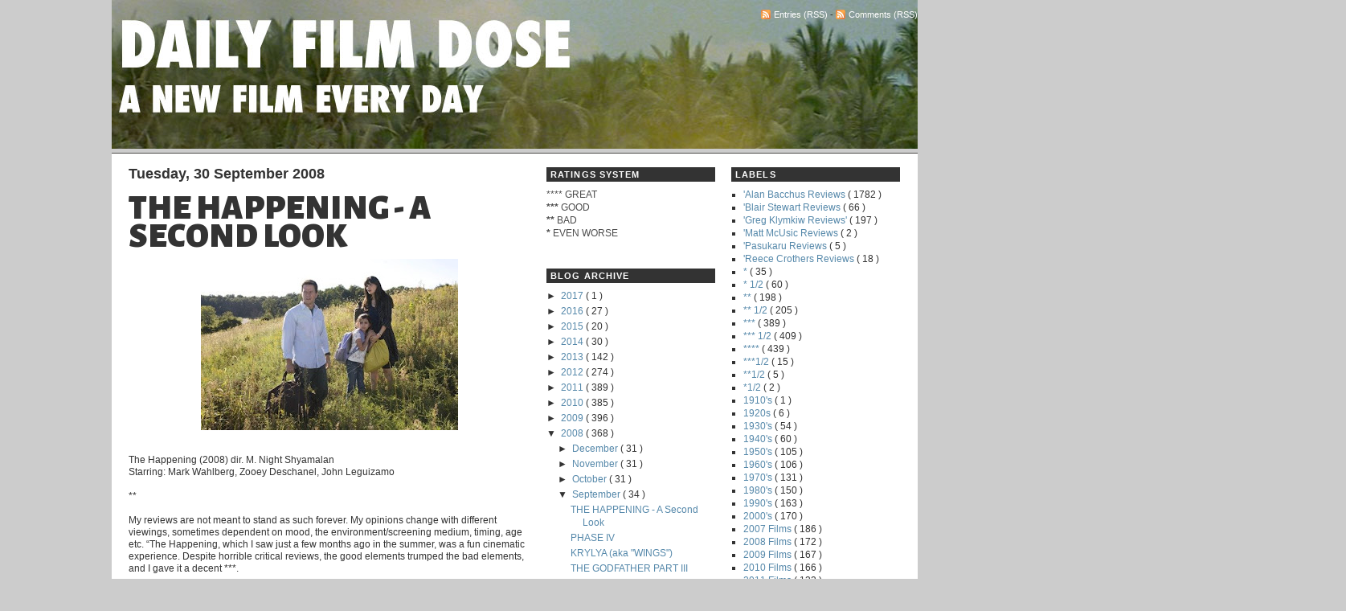

--- FILE ---
content_type: text/html; charset=UTF-8
request_url: http://www.dailyfilmdose.com/2008/09/happening-second-look.html?showComment=1222806300000
body_size: 28814
content:
<!DOCTYPE html>
<html dir='ltr' xmlns='http://www.w3.org/1999/xhtml' xmlns:b='http://www.google.com/2005/gml/b' xmlns:data='http://www.google.com/2005/gml/data' xmlns:expr='http://www.google.com/2005/gml/expr'>
<head>
<link href='https://www.blogger.com/static/v1/widgets/2944754296-widget_css_bundle.css' rel='stylesheet' type='text/css'/>
<link href='http://fonts.googleapis.com/css?family=Alegreya+Sans+SC:900|Exo:900' rel='stylesheet' type='text/css'/>
<a name='1669616711'></a>
<meta content='pQNqJjr6Rg6eWwCB5i4xfl0mAUmVgk2LQcTOuGNErAQ=' name='verify-v1'/>
<meta content='jYE6D+CtnlrUO3eA7l/XerBPZqRLhOH7sCAa+Dr5Kos=' name='verify-v1'/>
<meta content='N+WJzvwB7+TKy5q+nhjioDgaTE34A/6quA2hOzuumFA=' name='verify-v1'/>
<style type='text/css'>
        .fullpost {    display:inline;  } </style>
<meta content='text/html; charset=UTF-8' http-equiv='Content-Type'/>
<meta content='blogger' name='generator'/>
<link href='http://www.dailyfilmdose.com/favicon.ico' rel='icon' type='image/x-icon'/>
<link href='http://www.dailyfilmdose.com/2008/09/happening-second-look.html' rel='canonical'/>
<link rel="alternate" type="application/atom+xml" title="DAILY FILM DOSE: A Daily Film Appreciation and Review Blog - Atom" href="http://www.dailyfilmdose.com/feeds/posts/default" />
<link rel="alternate" type="application/rss+xml" title="DAILY FILM DOSE: A Daily Film Appreciation and Review Blog - RSS" href="http://www.dailyfilmdose.com/feeds/posts/default?alt=rss" />
<link rel="service.post" type="application/atom+xml" title="DAILY FILM DOSE: A Daily Film Appreciation and Review Blog - Atom" href="https://www.blogger.com/feeds/2593801517891533127/posts/default" />

<link rel="alternate" type="application/atom+xml" title="DAILY FILM DOSE: A Daily Film Appreciation and Review Blog - Atom" href="http://www.dailyfilmdose.com/feeds/8416440093396668095/comments/default" />
<!--Can't find substitution for tag [blog.ieCssRetrofitLinks]-->
<link href='https://blogger.googleusercontent.com/img/b/R29vZ2xl/AVvXsEjwd5x4brjmbNHDgL_cqaGno5mq1A4spUFSw_9CnwXAia0dc0OUv7PNWOeZE2nZ5FFlNUf933ohkSeYemo-IqSxiM5Wg3ocLh24yDHaK3XFQbhSRAKhVe2PGn5ced9I4tkTGvtOcF6481o/s320/The+Happening.jpg' rel='image_src'/>
<meta content='http://www.dailyfilmdose.com/2008/09/happening-second-look.html' property='og:url'/>
<meta content='THE HAPPENING - A Second Look' property='og:title'/>
<meta content='a daily film appreciation and movie review blog' property='og:description'/>
<meta content='https://blogger.googleusercontent.com/img/b/R29vZ2xl/AVvXsEjwd5x4brjmbNHDgL_cqaGno5mq1A4spUFSw_9CnwXAia0dc0OUv7PNWOeZE2nZ5FFlNUf933ohkSeYemo-IqSxiM5Wg3ocLh24yDHaK3XFQbhSRAKhVe2PGn5ced9I4tkTGvtOcF6481o/w1200-h630-p-k-no-nu/The+Happening.jpg' property='og:image'/>
<title>
DAILY FILM DOSE: A Daily Film Appreciation and Review Blog: THE HAPPENING - A Second Look
</title>
<style id='page-skin-1' type='text/css'><!--
/*
/* Navigation tabs start */
a.navitabs, a.navitabs:link, a.navitabs:visited {display:block; width:150px; height:30px; background:#970505; border:0px solid black; margin-top:0px; text-align:center; text-decoration:none; font-family:verdana, arial, sans-serif; font-size:12px; color:black; line-height:30px; line-height:.9em; overflow:hidden; float:left;}
a.navitabs:hover {color:white; background:olive;}
a.navitabs:active {color:white; background:indianred;}
/* Navigation tabs end */
#navbar-iframe {
display: none !important;
}
-----------------------------------------------
Name:     Grey Blogger Theme
Designer: Lawny
URL:      lawnydesignz.blogspot.com
Date:     24 December 2008
----------------------------------------------- */
/* Variable definitions
====================
<Variable name="linkcolor" description="Link Color"
type="color" default="#58a">
<Variable name="descriptioncolor" description="Blog Description Color"
type="color" default="#999">
<Variable name="titlecolor" description="Post Title Color"
type="color" default="#c60">
<Variable name="bordercolor" description="Border Color"
type="color" default="#ccc">
<Variable name="sidebartextcolor" description="Sidebar Text Color"
type="color" default="#666">
<Variable name="visitedlinkcolor" description="Visited Link Color"
type="color" default="#999">
<Variable name="bodyfont" description="Text Font"
type="font" default="normal normal 100% Georgia, Serif">
<Variable name="headerfont" description="Sidebar Title Font"
type="font"
default="normal normal 78% 'Trebuchet MS',Trebuchet,Arial,Verdana,Sans-serif">
<Variable name="pagetitlefont" description="Blog Title Font"
type="font"
default="normal normal 200% Georgia, Serif">
<Variable name="descriptionfont" description="Blog Description Font"
type="font"
default="normal normal 78% 'Trebuchet MS', Trebuchet, Arial, Verdana, Sans-serif">
<Variable name="postfooterfont" description="Post Footer Font"
type="font"
default="normal normal 78% 'Trebuchet MS', Trebuchet, Arial, Verdana, Sans-serif">
<Variable name="startSide" description="Side where text starts in blog language"
type="automatic" default="left">
<Variable name="endSide" description="Side where text ends in blog language"
type="automatic" default="right">
*/
#navbar,.quickedit{display:none;}
body {
background:#CCC;
margin:0;
font:x-small Georgia Serif;
font-size/* */:/**/small;
font-size: /**/small;
text-align:center;
}
a:link {
color:#5588aa;
text-decoration:none;
}
a:visited {
color:#5588aa;
text-decoration:none;
}
a:hover {
color:#333333;
text-decoration:underline;
}
a img {
border-width:0;
}
/* Header
-----------------------------------------------
*/
#header-wrapper {
margin:0 auto 5px;
width:1003px;
clear:both;
}
#h-right {
float:right;
width:470px;
margin:0;
padding:0;
}
#feedlnks{
font-size:11px;
text-align:right;
padding:0 0 3px;
}
#banner *{padding:0;margin:0;}
#banner{
padding:0;
margin:0px 0;
width:1003px;
height:60px;
overflow:hidden;
}
#header {
width:460px;
float:left;
margin:0;
text-align:left;
color:#fff;
}
#header h1 {
margin:5px 5px 0 0;
padding:10px 20px 0 0;
line-height:1.2em;
text-transform:capitalize;
font:normal normal 118% Times, serif;
font-size:36px;
}
#header-wrapper a {
color:#fff;
text-decoration:none;
}
#header-wrapper a:hover {
color:#fff;
}
#header .description {
margin:0 5px 5px 3px;
padding:0 20px 15px 0;
text-transform:capitalize;
letter-spacing:.2em;
line-height: 1.1em;
font: normal normal 105% Trebuchet, Trebuchet MS, Arial, sans-serif;
color: #ffffff;
}
#nav{
height:0px;
clear:both;
margin:0 auto;
overflow:hidden;
background:#970505;
border-top:1px solid #4d4b49;
}
#nav-wrap {
height:30px;
width:1003px;
margin:0 auto;
}
.feed-icons{
padding:12px 0 0 0;
margin:0 1px -2px 0;
display:inline;
}
#l-nav {
width:660px;
float:left;
margin:0;padding:0;
font-weight:bold;
overflow:hidden;
}
#l-nav ul {
margin:0;
padding:0;
float:left;
list-style:none;
width:100%;
}
#l-nav li {
float:left;
margin:0;
padding:0;
}
#l-nav a {
display:block;
padding:7px 1.6em;
margin:0;
color:#ccc;
border-right:1px solid #4d4b49;
}
#l-nav a:hover{
background:#666  bottom center no-repeat;
padding-bottom:7px;
color:#fff;
text-decoration:none;
}
#r-nav {
width:250px;
float:right;
margin:0;
text-align:right;
}
#srchfrm{padding:5px 0;}
#btn {background:#333;color:#fff;border:1px solid #666;font-size:11px;font-weight:bold;}
#txtbx{border:1px solid #666;font-size:11px;width:170px;}
#outer-wrapper {
margin:0px auto;
padding:0px;
width:1003px;
text-align:left;
font:normal normal 90% Arial, sans-serif;
color:#333;
}
#content-wrapper {
background:#fff;
}
#content-inner{
width:960px;
margin:0 auto;
background:#fff;
}
#main-wrapper {
width:500px;
float:left;
}
#r-sidebar {
width:210px;
font-size:12px;
float:right;
}
#l-sidebar{
width:210px;
font-size:12px;
float:left;
margin:0 0 0 20px;
}
#main-wrapper,#r-sidebar,#l-sidebar{
word-wrap:break-word;
overflow:hidden;
display:inline;
}
/* Posts
-----------------------------------------------
*/
.byline {
margin:0 0 1.5em;
padding:0 0 5px;
font-size:12px;
color:#999;
border-bottom:1px solid #ccc;
}
.post-labels{margin:5px 0 0;
text-transform:capitalize}
.post {
margin:.5em 0 1.5em;
padding-bottom:1.5em;
}
.post h3 {
margin:15px 0 0;
padding:0 0 6px;
font-size:375%;
font-weight:normal;
font-family: 'Alegreya Sans SC', sans-serif;
line-height:0.8em;
color:#333;
text-transform:uppercase;
}
.post h3 a, .post h3 a:visited, .post h3 strong {
text-decoration:none;
color:#333;
font-weight:bold;
}
.post h3 strong, .post h3 a:hover {
color:#333;text-decoration:underline;
}
.post-body {
margin:0 0 .75em;
line-height:1.3em;
}
.post-body blockquote {
line-height:1.3em;
}
.post-footer {
border-top:1px solid #ccc;
padding:5px 0 0;
margin: .75em 0;
color:#999;
text-transform:uppercase;
letter-spacing:.1em;
font: normal normal 78% 'Trebuchet MS', Trebuchet, Arial, Verdana, Sans-serif;
line-height: 1.4em;
}
.comment-link {
margin-left:.6em;
}
.post img {
padding:4px;
border:0px solid #ccc;
}
.post blockquote {
margin:1em 20px;
}
.post blockquote p {
margin:.75em 0;
}
/* Comments
----------------------------------------------- */
#comments h4 {
margin:5px 0;
font-weight:normal;
line-height: 1.4em;
color:#666;
}
.norm-comments,.authors-comments{
margin:0 0 15px;
padding:5px 10px;
line-height:1.4em;
border:1px solid #ccc;
}
.authors-comments{background:#eee;}
.resp{margin:0;padding:0;font-weight:bold;}
.comment-timestamp{float:right;font-size:10px;}
#comments-block {
margin:1em 0 1.5em;
line-height:1.6em;
}
#comments-block .comment-author {
margin:0 0 5px;
float:left;
font-weight:bold;
}
#comments-block .comment-body {
margin:.25em 0 0;
padding:2px 0 0;
clear:both;
}
#comments-block .comment-footer {
margin:-.25em 0 2em;
line-height: 1.4em;
text-transform:uppercase;
letter-spacing:.1em;
}
#comments-block .comment-body p {
margin:0 0 .75em;
}
.deleted-comment{font-style:italic;color:gray;}
#blog-pager-newer-link{float:left;}
#blog-pager-older-link{float:right;}
#blog-pager{text-align:center;}
.feed-links{clear:both;line-height: 2.5em;}
/* Sidebar Content
----------------------------------------------- */
.sidebar h2 {
margin:1.5em 0 .75em;
padding:1px 5px;
text-transform:uppercase;
letter-spacing:0.1em;
font-size:11px;
font-family:Arial, Tahoma, Verdana;
font-weight:bold;
color:#fff;
background:#333;
}
.sidebar {
color: #4c4c4c;
line-height: 1.4em;
}
.sidebar ul {
list-style:square;
margin:0 0 0;
padding:0 0 0;
color:#333;
}
.sidebar li {
margin:0 0 0 15px;
padding:0;
line-height:1.4em;
}
.sidebar .widget, .main .widget {
margin:0 0 1.5em;
padding:0 0 1.5em;
}
.main .Blog {
border-bottom-width: 0;
}
/* Profile
----------------------------------------------- */
.profile-img {
float: left;
margin-top: 0;
margin-right: 5px;
margin-bottom: 5px;
margin-left: 0;
padding: 4px;
border: 1px solid #cccccc;
}
.profile-data {
margin:0;
text-transform:uppercase;
letter-spacing:.1em;
font: normal normal 78% 'Trebuchet MS', Trebuchet, Arial, Verdana, Sans-serif;
color:#999;
font-weight: bold;
line-height: 1.4em;
}
.profile-datablock {
margin:.5em 0 .5em;
}
.profile-textblock {
margin: 0.5em 0;
line-height: 1.4em;
}
.profile-link {
font: normal normal 78% 'Trebuchet MS', Trebuchet, Arial, Verdana, Sans-serif;
text-transform: uppercase;
letter-spacing: .1em;
}
/* Footer
----------------------------------------------- */
#footer {
width:960px;
clear:both;
font-size:10px;
margin:0 auto;
padding:10px 0;
text-align:center;
color:#fff;
text-transform:uppercase;
letter-spacing:0.1em;
}
#footer a:link,#footer a:visited,#footer a:hover{
color:#fff;
}
/* wireframe layout tweaks */
body#layout *{margin:0;padding:0;}
body#layout,
body#layout #header-wrapper,
body#layout #nav-wrap,
body#layout #content-inner,
body#layout #footer{width:750px;}
body#layout #main-wrapper,
body#layout #header,
body#layout #l-nav{width:40%;}
body#layout #banner{height:auto;width:80%;}
body#layout #feedlnks,
body#layout #r-nav,
body#layout #ft{display:none;}
body#layout #content-wrapper{padding:10px 0 0;}
body#layout #nav {height:40px;}
body#layout #h-right{width:60%;}

--></style>
<link href='https://www.blogger.com/dyn-css/authorization.css?targetBlogID=2593801517891533127&amp;zx=c7a814f8-44a0-4c5a-bb07-f465d44f3b74' media='none' onload='if(media!=&#39;all&#39;)media=&#39;all&#39;' rel='stylesheet'/><noscript><link href='https://www.blogger.com/dyn-css/authorization.css?targetBlogID=2593801517891533127&amp;zx=c7a814f8-44a0-4c5a-bb07-f465d44f3b74' rel='stylesheet'/></noscript>
<meta name='google-adsense-platform-account' content='ca-host-pub-1556223355139109'/>
<meta name='google-adsense-platform-domain' content='blogspot.com'/>

</head>
<body>
<div class='navbar section' id='navbar'><div class='widget Navbar' data-version='1' id='Navbar1'><script type="text/javascript">
    function setAttributeOnload(object, attribute, val) {
      if(window.addEventListener) {
        window.addEventListener('load',
          function(){ object[attribute] = val; }, false);
      } else {
        window.attachEvent('onload', function(){ object[attribute] = val; });
      }
    }
  </script>
<div id="navbar-iframe-container"></div>
<script type="text/javascript" src="https://apis.google.com/js/platform.js"></script>
<script type="text/javascript">
      gapi.load("gapi.iframes:gapi.iframes.style.bubble", function() {
        if (gapi.iframes && gapi.iframes.getContext) {
          gapi.iframes.getContext().openChild({
              url: 'https://www.blogger.com/navbar/2593801517891533127?po\x3d8416440093396668095\x26origin\x3dhttp://www.dailyfilmdose.com',
              where: document.getElementById("navbar-iframe-container"),
              id: "navbar-iframe"
          });
        }
      });
    </script><script type="text/javascript">
(function() {
var script = document.createElement('script');
script.type = 'text/javascript';
script.src = '//pagead2.googlesyndication.com/pagead/js/google_top_exp.js';
var head = document.getElementsByTagName('head')[0];
if (head) {
head.appendChild(script);
}})();
</script>
</div></div>
<div id='outer-wrapper'>
<div id='wrap2'>
<!-- skip links for text browsers -->
<span id='skiplinks' style='display:none;'>
<a href='#main'>
            skip to main 
          </a>
          |
          <a href='#sidebar'>
            skip to sidebar
          </a>
</span>
<div id='header-wrapper'>
<div class='header section' id='header'><div class='widget Header' data-version='1' id='Header1'>
<div id='header-inner'>
<a href='http://www.dailyfilmdose.com/' style='display: block'>
<img alt='DAILY FILM DOSE: A Daily Film Appreciation and Review Blog' height='185px; ' id='Header1_headerimg' src='http://2.bp.blogspot.com/_ucAE_GrFrfM/TLMRAiDuWXI/AAAAAAAAEu0/-zJzNu6tKDs/S1600-R/New+DFD+Title+Banner_Apocalypse+Now.jpg' style='display: block' width='1003px; '/>
</a>
</div>
</div></div>
<div id='h-right'>
<div id='feedlnks'>
<img class='feed-icons' src='http://img1.blogblog.com/img/icon_feed12.png'/>
<a href='http://www.dailyfilmdose.com/feeds/posts/default?alt=rss' target='_blank'>
                Entries (RSS)
              </a>
              - 
              <img class='feed-icons' src='http://img1.blogblog.com/img/icon_feed12.png'/>
<a href='http://www.dailyfilmdose.com/feeds/comments/default?alt=rss' target='_blank'>
                Comments (RSS)
              </a>
</div>
<!--Navigation page element starts -->
<div id='navibar-wrapper'>
<div class='navibar no-items section' id='navibar'></div>
</div>
<div style='clear: both;'></div>
<!--Navigation page element ends -->
<div class='no-items section' id='banner'></div>
<!-- end blog banner -->
</div>
<!-- end h-right-->
<div class='clear'></div>
</div>
<!-- end header-wrapper -->
<div id='nav'>
<div id='nav-wrap'>
<div class='no-items section' id='l-nav'></div>
<!-- end l-nav-->
<div id='r-nav'>
</div>
<!-- end r-nav-->
</div>
<div class='clear'></div>
</div>
<!-- end nav-->
<div id='content-wrapper'>
<div id='content-inner'>
<div id='crosscol-wrapper'>
<div></div>
</div>
<div id='main-wrapper'>
<div class='main section' id='main'><div class='widget Blog' data-version='1' id='Blog1'>
<div class='blog-posts hfeed'>
<!--Can't find substitution for tag [defaultAdStart]-->

                            <div class="date-outer">
                          
<h2 class='date-header'>
<span>
Tuesday, 30 September 2008
</span>
</h2>

                            <div class="date-posts">
                          
<div class='post-outer'>
<div class='post hentry' itemprop='blogPost' itemscope='itemscope' itemtype='http://schema.org/BlogPosting'>
<meta content='https://blogger.googleusercontent.com/img/b/R29vZ2xl/AVvXsEjwd5x4brjmbNHDgL_cqaGno5mq1A4spUFSw_9CnwXAia0dc0OUv7PNWOeZE2nZ5FFlNUf933ohkSeYemo-IqSxiM5Wg3ocLh24yDHaK3XFQbhSRAKhVe2PGn5ced9I4tkTGvtOcF6481o/s72-c/The+Happening.jpg' itemprop='image_url'/>
<meta content='2593801517891533127' itemprop='blogId'/>
<meta content='8416440093396668095' itemprop='postId'/>
<a name='8416440093396668095'></a>
<h3 class='post-title entry-title' itemprop='name'>
THE HAPPENING - A Second Look
</h3>
<div class='post-header'>
<div class='post-header-line-1'></div>
</div>
<div class='post-body entry-content' id='post-body-8416440093396668095' itemprop='description articleBody'>
<div align="left"><a href="https://blogger.googleusercontent.com/img/b/R29vZ2xl/AVvXsEjwd5x4brjmbNHDgL_cqaGno5mq1A4spUFSw_9CnwXAia0dc0OUv7PNWOeZE2nZ5FFlNUf933ohkSeYemo-IqSxiM5Wg3ocLh24yDHaK3XFQbhSRAKhVe2PGn5ced9I4tkTGvtOcF6481o/s1600-h/The+Happening.jpg"><img alt="" border="0" id="BLOGGER_PHOTO_ID_5251563765833257154" src="https://blogger.googleusercontent.com/img/b/R29vZ2xl/AVvXsEjwd5x4brjmbNHDgL_cqaGno5mq1A4spUFSw_9CnwXAia0dc0OUv7PNWOeZE2nZ5FFlNUf933ohkSeYemo-IqSxiM5Wg3ocLh24yDHaK3XFQbhSRAKhVe2PGn5ced9I4tkTGvtOcF6481o/s320/The+Happening.jpg" style="DISPLAY: block; MARGIN: 0px auto 10px; CURSOR: hand; TEXT-ALIGN: center" /></a><br />The Happening (2008) dir. M. Night Shyamalan<br />Starring: Mark Wahlberg, Zooey Deschanel, John Leguizamo<br /><br />**<br /><br />My reviews are not meant to stand as such forever. My opinions change with different viewings, sometimes dependent on mood, the environment/screening medium, timing, age etc. &#8220;The Happening, which I saw just a few months ago in the summer, was a fun cinematic experience. Despite horrible critical reviews, the good elements trumped the bad elements, and I gave it a decent ***.<span id="fullpost"><br /><br />However, a second screening at home has produced a reversal of thought &#8211; not full 180 degrees, maybe 115. Please re-read my original review <a href="http://www.dailyfilmdose.com/2008/06/happening.html"><span class="Apple-style-span" style="FONT-WEIGHT: bold">HERE</span></a>. I can only say &#8220;What was I thinking??&#8221;<br /><br />"The Happening" is a simple story which literally jumps right into the story with haste. Some kind of epidemic or virus is sweeping the east coast of the U.S. Without warning large groups of people suddenly stop moving, become entranced zombies and then systematically commit suicide. Elliot (Mark Wahlberg) is a humble science teacher who desperately tries to bring his wife Alma (Zooey Deschanel) and a small group of people to safety while trying to figure what the hell is going on.<br /><br />Just about the only thing happening for &#8220;The Happening&#8221; is the wonderful dough-eyed performance of Zooey Deschanel. It&#8217;s hardly a star-performance, or anything close to a leading lady, but her soft-spoken innocence and gosh-darn wide-eyed stare is just too cute not to love. Unfortunately everyone else in the film is almost unwatchable. Other than the star names above, it&#8217;s largely unknown actors saying the lines. But I lay blame on Shyamalan who directed these actors to their awful performances. They are given familiar disaster-movie lines, like &#8220;what the hell is going on?&#8221;, Where are we&#8221; and &#8220;run!&#8221; The actors can&#8217;t even say these lines right.<br /><br />On the DVD special features a whole featurette is devoted to the gore in the film. Shyamalan was encouraged by the studio to go for an R-Rating for the first time. Shyamalan describes his enthusiasm in using violence to increase the intensity of the film. But Shyamalan, who is a master at off-camera tension, should have known better. None of the gore works in this film. Almost every squirt of blood or hacked limb jumps out of the screen like an exclamation mark where none was required.<br /><br />The problem is Shyamalan filmed the story with the same tone, pace and visual style as his other films, the effect of which was a statement against the gratuitousness of arbitrary gore. The most glaringly excessive gore moment is the one seen from a woman&#8217;s i-phone as the zoo-keeper gets mauled to death by the lion. Not only is the CG matting obvious it&#8217;s a near carbon-copy of a scene from Shyamalan&#8217;s &#8220;Signs&#8221; &#8211; a far superior film.<br /><br />This time around, I just couldn&#8217;t look past the atrocious logical holes and decision-making inconsistencies. Specifically Julian&#8217;s (John Leguizamo) decision to leave his child with Elliot and Alma while he searches for his wife. No one in the world would do that. No one.<br /><br />As well I could not look past the excessive use of expository television and radio coverage. The technique was used effectively and sparingly in &#8220;Signs&#8221;, but in this film Shyamalan continually bombards us with a scene every 10mins of a television reporter telling us information we knew already. It&#8217;s a mark of an inexperienced and lazy filmmaker, and so it&#8217;s amplified even more knowing it comes from someone with talent.<br /><br />The only other saving grace is James Newton Howard&#8217;s fine minimalist score. In fact, I&#8217;d argue Howard as being the best music composer working in Hollywood today. With only a few notes he creates one of those effectively creepy scores we heard from John Carpenter in the 80&#8217;s.<br /><br />The themes and metaphors of the environment, post 9/11 social cohesion, and over-population are sometimes subtle and sometimes blockhead. The inconsistencies are frustrating. I wish could have bottled my first experience with this film, because now I can only see it&#8217;s flaws. It&#8217;s a well-intentioned sloppy mess.<br /><em><br />"The Happening" is available on DVD and Blu-Ray Oct 7 from 20th Century Fox Home Entertainment</em> </div><br /></span>
<div style='clear: both;'></div>
</div>
<div class='post-footer'>
<div class='post-footer-line post-footer-line-1'>
<span class='post-author vcard'>
Posted by
<span class='fn' itemprop='author' itemscope='itemscope' itemtype='http://schema.org/Person'>
<meta content='https://www.blogger.com/profile/10828941303586018368' itemprop='url'/>
<a href='https://www.blogger.com/profile/10828941303586018368' rel='author' title='author profile'>
<span itemprop='name'>
Alan Bacchus
</span>
</a>
</span>
</span>
<span class='post-timestamp'>
at
<meta content='http://www.dailyfilmdose.com/2008/09/happening-second-look.html' itemprop='url'/>
<a class='timestamp-link' href='http://www.dailyfilmdose.com/2008/09/happening-second-look.html' rel='bookmark' title='permanent link'>
<abbr class='published' itemprop='datePublished' title='2008-09-30T08:33:00-04:00'>
08:33
</abbr>
</a>
</span>
<span class='post-comment-link'>
</span>
<span class='post-icons'>
<span class='item-control blog-admin pid-587368051'>
<a href='https://www.blogger.com/post-edit.g?blogID=2593801517891533127&postID=8416440093396668095&from=pencil' title='Edit Post'>
<img alt='' class='icon-action' height='18' src='http://img2.blogblog.com/img/icon18_edit_allbkg.gif' width='18'/>
</a>
</span>
</span>
<span class='post-backlinks post-comment-link'>
</span>
<div class='post-share-buttons goog-inline-block'>
<a class='goog-inline-block share-button sb-email' href='https://www.blogger.com/share-post.g?blogID=2593801517891533127&postID=8416440093396668095&target=email' target='_blank' title='Email This'>
<span class='share-button-link-text'>
Email This
</span>
</a>
<a class='goog-inline-block share-button sb-blog' href='https://www.blogger.com/share-post.g?blogID=2593801517891533127&postID=8416440093396668095&target=blog' onclick='window.open(this.href, "_blank", "height=270,width=475"); return false;' target='_blank' title='BlogThis!'>
<span class='share-button-link-text'>
BlogThis!
</span>
</a>
<a class='goog-inline-block share-button sb-twitter' href='https://www.blogger.com/share-post.g?blogID=2593801517891533127&postID=8416440093396668095&target=twitter' target='_blank' title='Share to X'>
<span class='share-button-link-text'>
Share to X
</span>
</a>
<a class='goog-inline-block share-button sb-facebook' href='https://www.blogger.com/share-post.g?blogID=2593801517891533127&postID=8416440093396668095&target=facebook' onclick='window.open(this.href, "_blank", "height=430,width=640"); return false;' target='_blank' title='Share to Facebook'>
<span class='share-button-link-text'>
Share to Facebook
</span>
</a>
</div>
</div>
<div class='post-footer-line post-footer-line-2'>
<span class='post-labels'>
Labels:
<a href='http://www.dailyfilmdose.com/search/label/%27Alan%20Bacchus%20Reviews' rel='tag'>
&#39;Alan Bacchus Reviews
</a>

                                  ,
                                
<a href='http://www.dailyfilmdose.com/search/label/**' rel='tag'>
**
</a>

                                  ,
                                
<a href='http://www.dailyfilmdose.com/search/label/2008%20Films' rel='tag'>
2008 Films
</a>

                                  ,
                                
<a href='http://www.dailyfilmdose.com/search/label/Horror' rel='tag'>
Horror
</a>

                                  ,
                                
<a href='http://www.dailyfilmdose.com/search/label/M.%20Night%20Shyamalan' rel='tag'>
M. Night Shyamalan
</a>

                                  ,
                                
<a href='http://www.dailyfilmdose.com/search/label/Thriller' rel='tag'>
Thriller
</a>
</span>
</div>
<div class='post-footer-line post-footer-line-3'>
<span class='reaction-buttons'>
</span>
</div>
</div>
</div>
<div class='comments' id='comments'>
<a name='comments'></a>
<h4>
4 comments
                          :
                        </h4>
<div id='Blog1_comments-block-wrapper'>
<dl class='avatar-comment-indent' id='comments-block'>
<dt class='comment-author ' id='c7198946079743165859'>
<a name='c7198946079743165859'></a>
<div class="avatar-image-container avatar-stock"><span dir="ltr"><img src="//resources.blogblog.com/img/blank.gif" width="35" height="35" alt="" title="Anonymous">

</span></div>
Anonymous
said...
</dt>
<dd class='comment-body' id='Blog1_cmt-7198946079743165859'>
<p>
Mr. Shyamalananalananalalabanana does, I believe, require a new middle name:<BR/><BR/>"One Idea"
</p>
</dd>
<dd class='comment-footer'>
<span class='comment-timestamp'>
<a href='http://www.dailyfilmdose.com/2008/09/happening-second-look.html?showComment=1222781640000#c7198946079743165859' title='comment permalink'>
30 September 2008 at 09:34
</a>
<span class='item-control blog-admin pid-1043512625'>
<a class='comment-delete' href='https://www.blogger.com/comment/delete/2593801517891533127/7198946079743165859' title='Delete Comment'>
<img src='//www.blogger.com/img/icon_delete13.gif'/>
</a>
</span>
</span>
</dd>
<dt class='comment-author ' id='c249279393806357552'>
<a name='c249279393806357552'></a>
<div class="avatar-image-container avatar-stock"><span dir="ltr"><img src="//resources.blogblog.com/img/blank.gif" width="35" height="35" alt="" title="Anonymous">

</span></div>
Anonymous
said...
</dt>
<dd class='comment-body' id='Blog1_cmt-249279393806357552'>
<p>
You guys are being over-critical. I like his movies and they are, dare I say, pretty original. I thought Unbreakable was great and under-appreciated considering the glut of superhero movies nowadays.
</p>
</dd>
<dd class='comment-footer'>
<span class='comment-timestamp'>
<a href='http://www.dailyfilmdose.com/2008/09/happening-second-look.html?showComment=1222806300000#c249279393806357552' title='comment permalink'>
30 September 2008 at 16:25
</a>
<span class='item-control blog-admin pid-1043512625'>
<a class='comment-delete' href='https://www.blogger.com/comment/delete/2593801517891533127/249279393806357552' title='Delete Comment'>
<img src='//www.blogger.com/img/icon_delete13.gif'/>
</a>
</span>
</span>
</dd>
<dt class='comment-author ' id='c5997166082218976042'>
<a name='c5997166082218976042'></a>
<div class="avatar-image-container avatar-stock"><span dir="ltr"><img src="//resources.blogblog.com/img/blank.gif" width="35" height="35" alt="" title="Anonymous">

</span></div>
Anonymous
said...
</dt>
<dd class='comment-body' id='Blog1_cmt-5997166082218976042'>
<p>
One can never be over-critical. To NOT be over-critical is to be a sheep.
</p>
</dd>
<dd class='comment-footer'>
<span class='comment-timestamp'>
<a href='http://www.dailyfilmdose.com/2008/09/happening-second-look.html?showComment=1222811100000#c5997166082218976042' title='comment permalink'>
30 September 2008 at 17:45
</a>
<span class='item-control blog-admin pid-1043512625'>
<a class='comment-delete' href='https://www.blogger.com/comment/delete/2593801517891533127/5997166082218976042' title='Delete Comment'>
<img src='//www.blogger.com/img/icon_delete13.gif'/>
</a>
</span>
</span>
</dd>
<dt class='comment-author ' id='c6655619646485080351'>
<a name='c6655619646485080351'></a>
<div class="avatar-image-container avatar-stock"><span dir="ltr"><img src="//resources.blogblog.com/img/blank.gif" width="35" height="35" alt="" title="Anonymous">

</span></div>
Anonymous
said...
</dt>
<dd class='comment-body' id='Blog1_cmt-6655619646485080351'>
<p>
Almost everything he does with this movie is not effective and the script is very bad. Thats why overall this movie is a failure for M.Night Sh. I don't think he deserves to continue with directing. He might become the biggest opponent to Uwe Boll :).
</p>
</dd>
<dd class='comment-footer'>
<span class='comment-timestamp'>
<a href='http://www.dailyfilmdose.com/2008/09/happening-second-look.html?showComment=1223597580000#c6655619646485080351' title='comment permalink'>
9 October 2008 at 20:13
</a>
<span class='item-control blog-admin pid-1043512625'>
<a class='comment-delete' href='https://www.blogger.com/comment/delete/2593801517891533127/6655619646485080351' title='Delete Comment'>
<img src='//www.blogger.com/img/icon_delete13.gif'/>
</a>
</span>
</span>
</dd>
</dl>
</div>
<p class='comment-footer'>
<a href='https://www.blogger.com/comment/fullpage/post/2593801517891533127/8416440093396668095' onclick=''>
Post a Comment
</a>
</p>
<div id='backlinks-container'>
<div id='Blog1_backlinks-container'>
</div>
</div>
</div>
</div>

                          </div></div>
                        
<!--Can't find substitution for tag [adEnd]-->
</div>
<div class='blog-pager' id='blog-pager'>
<span id='blog-pager-newer-link'>
<a class='blog-pager-newer-link' href='http://www.dailyfilmdose.com/2008/10/dragonwyck.html' id='Blog1_blog-pager-newer-link' title='Newer Post'>
Newer Post
</a>
</span>
<span id='blog-pager-older-link'>
<a class='blog-pager-older-link' href='http://www.dailyfilmdose.com/2008/09/phase-iv.html' id='Blog1_blog-pager-older-link' title='Older Post'>
Older Post
</a>
</span>
<a class='home-link' href='http://www.dailyfilmdose.com/'>
Home
</a>
</div>
<div class='clear'></div>
<div class='post-feeds'>
<div class='feed-links'>
Subscribe to:
<a class='feed-link' href='http://www.dailyfilmdose.com/feeds/8416440093396668095/comments/default' target='_blank' type='application/atom+xml'>
Post Comments
                          (
                          Atom
                          )
                        </a>
</div>
</div>
</div></div>
</div>
<div id='l-sidebar'>
<div class='sidebar section' id='sidebar2'><div class='widget Text' data-version='1' id='Text1'>
<h2 class='title'>
RATINGS SYSTEM
</h2>
<div class='widget-content'>
****<strong> </strong>GREAT<br/><span style="FONT-WEIGHT: bold">***</span> GOOD<br/><span style="FONT-WEIGHT: bold">**</span> BAD<br/><span style="FONT-WEIGHT: bold">*</span> EVEN WORSE
</div>
<div class='clear'></div>
</div><div class='widget BlogArchive' data-version='1' id='BlogArchive2'>
<h2>
BLOG ARCHIVE
</h2>
<div class='widget-content'>
<div id='ArchiveList'>
<div id='BlogArchive2_ArchiveList'>
<ul class='hierarchy'>
<li class='archivedate collapsed'>
<a class='toggle' href='javascript:void(0)'>
<span class='zippy'>

                              &#9658;&#160;
                            
</span>
</a>
<a class='post-count-link' href='http://www.dailyfilmdose.com/2017/'>
2017
</a>
<span class='post-count' dir='ltr'>
                            (
                            1
                            )
                          </span>
<ul class='hierarchy'>
<li class='archivedate collapsed'>
<a class='toggle' href='javascript:void(0)'>
<span class='zippy'>

                              &#9658;&#160;
                            
</span>
</a>
<a class='post-count-link' href='http://www.dailyfilmdose.com/2017/01/'>
January
</a>
<span class='post-count' dir='ltr'>
                            (
                            1
                            )
                          </span>
</li>
</ul>
</li>
</ul>
<ul class='hierarchy'>
<li class='archivedate collapsed'>
<a class='toggle' href='javascript:void(0)'>
<span class='zippy'>

                              &#9658;&#160;
                            
</span>
</a>
<a class='post-count-link' href='http://www.dailyfilmdose.com/2016/'>
2016
</a>
<span class='post-count' dir='ltr'>
                            (
                            27
                            )
                          </span>
<ul class='hierarchy'>
<li class='archivedate collapsed'>
<a class='toggle' href='javascript:void(0)'>
<span class='zippy'>

                              &#9658;&#160;
                            
</span>
</a>
<a class='post-count-link' href='http://www.dailyfilmdose.com/2016/12/'>
December
</a>
<span class='post-count' dir='ltr'>
                            (
                            3
                            )
                          </span>
</li>
</ul>
<ul class='hierarchy'>
<li class='archivedate collapsed'>
<a class='toggle' href='javascript:void(0)'>
<span class='zippy'>

                              &#9658;&#160;
                            
</span>
</a>
<a class='post-count-link' href='http://www.dailyfilmdose.com/2016/11/'>
November
</a>
<span class='post-count' dir='ltr'>
                            (
                            2
                            )
                          </span>
</li>
</ul>
<ul class='hierarchy'>
<li class='archivedate collapsed'>
<a class='toggle' href='javascript:void(0)'>
<span class='zippy'>

                              &#9658;&#160;
                            
</span>
</a>
<a class='post-count-link' href='http://www.dailyfilmdose.com/2016/10/'>
October
</a>
<span class='post-count' dir='ltr'>
                            (
                            3
                            )
                          </span>
</li>
</ul>
<ul class='hierarchy'>
<li class='archivedate collapsed'>
<a class='toggle' href='javascript:void(0)'>
<span class='zippy'>

                              &#9658;&#160;
                            
</span>
</a>
<a class='post-count-link' href='http://www.dailyfilmdose.com/2016/09/'>
September
</a>
<span class='post-count' dir='ltr'>
                            (
                            1
                            )
                          </span>
</li>
</ul>
<ul class='hierarchy'>
<li class='archivedate collapsed'>
<a class='toggle' href='javascript:void(0)'>
<span class='zippy'>

                              &#9658;&#160;
                            
</span>
</a>
<a class='post-count-link' href='http://www.dailyfilmdose.com/2016/08/'>
August
</a>
<span class='post-count' dir='ltr'>
                            (
                            1
                            )
                          </span>
</li>
</ul>
<ul class='hierarchy'>
<li class='archivedate collapsed'>
<a class='toggle' href='javascript:void(0)'>
<span class='zippy'>

                              &#9658;&#160;
                            
</span>
</a>
<a class='post-count-link' href='http://www.dailyfilmdose.com/2016/07/'>
July
</a>
<span class='post-count' dir='ltr'>
                            (
                            1
                            )
                          </span>
</li>
</ul>
<ul class='hierarchy'>
<li class='archivedate collapsed'>
<a class='toggle' href='javascript:void(0)'>
<span class='zippy'>

                              &#9658;&#160;
                            
</span>
</a>
<a class='post-count-link' href='http://www.dailyfilmdose.com/2016/06/'>
June
</a>
<span class='post-count' dir='ltr'>
                            (
                            2
                            )
                          </span>
</li>
</ul>
<ul class='hierarchy'>
<li class='archivedate collapsed'>
<a class='toggle' href='javascript:void(0)'>
<span class='zippy'>

                              &#9658;&#160;
                            
</span>
</a>
<a class='post-count-link' href='http://www.dailyfilmdose.com/2016/05/'>
May
</a>
<span class='post-count' dir='ltr'>
                            (
                            1
                            )
                          </span>
</li>
</ul>
<ul class='hierarchy'>
<li class='archivedate collapsed'>
<a class='toggle' href='javascript:void(0)'>
<span class='zippy'>

                              &#9658;&#160;
                            
</span>
</a>
<a class='post-count-link' href='http://www.dailyfilmdose.com/2016/04/'>
April
</a>
<span class='post-count' dir='ltr'>
                            (
                            2
                            )
                          </span>
</li>
</ul>
<ul class='hierarchy'>
<li class='archivedate collapsed'>
<a class='toggle' href='javascript:void(0)'>
<span class='zippy'>

                              &#9658;&#160;
                            
</span>
</a>
<a class='post-count-link' href='http://www.dailyfilmdose.com/2016/03/'>
March
</a>
<span class='post-count' dir='ltr'>
                            (
                            3
                            )
                          </span>
</li>
</ul>
<ul class='hierarchy'>
<li class='archivedate collapsed'>
<a class='toggle' href='javascript:void(0)'>
<span class='zippy'>

                              &#9658;&#160;
                            
</span>
</a>
<a class='post-count-link' href='http://www.dailyfilmdose.com/2016/02/'>
February
</a>
<span class='post-count' dir='ltr'>
                            (
                            4
                            )
                          </span>
</li>
</ul>
<ul class='hierarchy'>
<li class='archivedate collapsed'>
<a class='toggle' href='javascript:void(0)'>
<span class='zippy'>

                              &#9658;&#160;
                            
</span>
</a>
<a class='post-count-link' href='http://www.dailyfilmdose.com/2016/01/'>
January
</a>
<span class='post-count' dir='ltr'>
                            (
                            4
                            )
                          </span>
</li>
</ul>
</li>
</ul>
<ul class='hierarchy'>
<li class='archivedate collapsed'>
<a class='toggle' href='javascript:void(0)'>
<span class='zippy'>

                              &#9658;&#160;
                            
</span>
</a>
<a class='post-count-link' href='http://www.dailyfilmdose.com/2015/'>
2015
</a>
<span class='post-count' dir='ltr'>
                            (
                            20
                            )
                          </span>
<ul class='hierarchy'>
<li class='archivedate collapsed'>
<a class='toggle' href='javascript:void(0)'>
<span class='zippy'>

                              &#9658;&#160;
                            
</span>
</a>
<a class='post-count-link' href='http://www.dailyfilmdose.com/2015/07/'>
July
</a>
<span class='post-count' dir='ltr'>
                            (
                            1
                            )
                          </span>
</li>
</ul>
<ul class='hierarchy'>
<li class='archivedate collapsed'>
<a class='toggle' href='javascript:void(0)'>
<span class='zippy'>

                              &#9658;&#160;
                            
</span>
</a>
<a class='post-count-link' href='http://www.dailyfilmdose.com/2015/05/'>
May
</a>
<span class='post-count' dir='ltr'>
                            (
                            1
                            )
                          </span>
</li>
</ul>
<ul class='hierarchy'>
<li class='archivedate collapsed'>
<a class='toggle' href='javascript:void(0)'>
<span class='zippy'>

                              &#9658;&#160;
                            
</span>
</a>
<a class='post-count-link' href='http://www.dailyfilmdose.com/2015/03/'>
March
</a>
<span class='post-count' dir='ltr'>
                            (
                            7
                            )
                          </span>
</li>
</ul>
<ul class='hierarchy'>
<li class='archivedate collapsed'>
<a class='toggle' href='javascript:void(0)'>
<span class='zippy'>

                              &#9658;&#160;
                            
</span>
</a>
<a class='post-count-link' href='http://www.dailyfilmdose.com/2015/02/'>
February
</a>
<span class='post-count' dir='ltr'>
                            (
                            7
                            )
                          </span>
</li>
</ul>
<ul class='hierarchy'>
<li class='archivedate collapsed'>
<a class='toggle' href='javascript:void(0)'>
<span class='zippy'>

                              &#9658;&#160;
                            
</span>
</a>
<a class='post-count-link' href='http://www.dailyfilmdose.com/2015/01/'>
January
</a>
<span class='post-count' dir='ltr'>
                            (
                            4
                            )
                          </span>
</li>
</ul>
</li>
</ul>
<ul class='hierarchy'>
<li class='archivedate collapsed'>
<a class='toggle' href='javascript:void(0)'>
<span class='zippy'>

                              &#9658;&#160;
                            
</span>
</a>
<a class='post-count-link' href='http://www.dailyfilmdose.com/2014/'>
2014
</a>
<span class='post-count' dir='ltr'>
                            (
                            30
                            )
                          </span>
<ul class='hierarchy'>
<li class='archivedate collapsed'>
<a class='toggle' href='javascript:void(0)'>
<span class='zippy'>

                              &#9658;&#160;
                            
</span>
</a>
<a class='post-count-link' href='http://www.dailyfilmdose.com/2014/12/'>
December
</a>
<span class='post-count' dir='ltr'>
                            (
                            1
                            )
                          </span>
</li>
</ul>
<ul class='hierarchy'>
<li class='archivedate collapsed'>
<a class='toggle' href='javascript:void(0)'>
<span class='zippy'>

                              &#9658;&#160;
                            
</span>
</a>
<a class='post-count-link' href='http://www.dailyfilmdose.com/2014/10/'>
October
</a>
<span class='post-count' dir='ltr'>
                            (
                            2
                            )
                          </span>
</li>
</ul>
<ul class='hierarchy'>
<li class='archivedate collapsed'>
<a class='toggle' href='javascript:void(0)'>
<span class='zippy'>

                              &#9658;&#160;
                            
</span>
</a>
<a class='post-count-link' href='http://www.dailyfilmdose.com/2014/09/'>
September
</a>
<span class='post-count' dir='ltr'>
                            (
                            1
                            )
                          </span>
</li>
</ul>
<ul class='hierarchy'>
<li class='archivedate collapsed'>
<a class='toggle' href='javascript:void(0)'>
<span class='zippy'>

                              &#9658;&#160;
                            
</span>
</a>
<a class='post-count-link' href='http://www.dailyfilmdose.com/2014/08/'>
August
</a>
<span class='post-count' dir='ltr'>
                            (
                            2
                            )
                          </span>
</li>
</ul>
<ul class='hierarchy'>
<li class='archivedate collapsed'>
<a class='toggle' href='javascript:void(0)'>
<span class='zippy'>

                              &#9658;&#160;
                            
</span>
</a>
<a class='post-count-link' href='http://www.dailyfilmdose.com/2014/07/'>
July
</a>
<span class='post-count' dir='ltr'>
                            (
                            1
                            )
                          </span>
</li>
</ul>
<ul class='hierarchy'>
<li class='archivedate collapsed'>
<a class='toggle' href='javascript:void(0)'>
<span class='zippy'>

                              &#9658;&#160;
                            
</span>
</a>
<a class='post-count-link' href='http://www.dailyfilmdose.com/2014/06/'>
June
</a>
<span class='post-count' dir='ltr'>
                            (
                            1
                            )
                          </span>
</li>
</ul>
<ul class='hierarchy'>
<li class='archivedate collapsed'>
<a class='toggle' href='javascript:void(0)'>
<span class='zippy'>

                              &#9658;&#160;
                            
</span>
</a>
<a class='post-count-link' href='http://www.dailyfilmdose.com/2014/05/'>
May
</a>
<span class='post-count' dir='ltr'>
                            (
                            2
                            )
                          </span>
</li>
</ul>
<ul class='hierarchy'>
<li class='archivedate collapsed'>
<a class='toggle' href='javascript:void(0)'>
<span class='zippy'>

                              &#9658;&#160;
                            
</span>
</a>
<a class='post-count-link' href='http://www.dailyfilmdose.com/2014/04/'>
April
</a>
<span class='post-count' dir='ltr'>
                            (
                            3
                            )
                          </span>
</li>
</ul>
<ul class='hierarchy'>
<li class='archivedate collapsed'>
<a class='toggle' href='javascript:void(0)'>
<span class='zippy'>

                              &#9658;&#160;
                            
</span>
</a>
<a class='post-count-link' href='http://www.dailyfilmdose.com/2014/03/'>
March
</a>
<span class='post-count' dir='ltr'>
                            (
                            8
                            )
                          </span>
</li>
</ul>
<ul class='hierarchy'>
<li class='archivedate collapsed'>
<a class='toggle' href='javascript:void(0)'>
<span class='zippy'>

                              &#9658;&#160;
                            
</span>
</a>
<a class='post-count-link' href='http://www.dailyfilmdose.com/2014/02/'>
February
</a>
<span class='post-count' dir='ltr'>
                            (
                            1
                            )
                          </span>
</li>
</ul>
<ul class='hierarchy'>
<li class='archivedate collapsed'>
<a class='toggle' href='javascript:void(0)'>
<span class='zippy'>

                              &#9658;&#160;
                            
</span>
</a>
<a class='post-count-link' href='http://www.dailyfilmdose.com/2014/01/'>
January
</a>
<span class='post-count' dir='ltr'>
                            (
                            8
                            )
                          </span>
</li>
</ul>
</li>
</ul>
<ul class='hierarchy'>
<li class='archivedate collapsed'>
<a class='toggle' href='javascript:void(0)'>
<span class='zippy'>

                              &#9658;&#160;
                            
</span>
</a>
<a class='post-count-link' href='http://www.dailyfilmdose.com/2013/'>
2013
</a>
<span class='post-count' dir='ltr'>
                            (
                            142
                            )
                          </span>
<ul class='hierarchy'>
<li class='archivedate collapsed'>
<a class='toggle' href='javascript:void(0)'>
<span class='zippy'>

                              &#9658;&#160;
                            
</span>
</a>
<a class='post-count-link' href='http://www.dailyfilmdose.com/2013/12/'>
December
</a>
<span class='post-count' dir='ltr'>
                            (
                            8
                            )
                          </span>
</li>
</ul>
<ul class='hierarchy'>
<li class='archivedate collapsed'>
<a class='toggle' href='javascript:void(0)'>
<span class='zippy'>

                              &#9658;&#160;
                            
</span>
</a>
<a class='post-count-link' href='http://www.dailyfilmdose.com/2013/11/'>
November
</a>
<span class='post-count' dir='ltr'>
                            (
                            11
                            )
                          </span>
</li>
</ul>
<ul class='hierarchy'>
<li class='archivedate collapsed'>
<a class='toggle' href='javascript:void(0)'>
<span class='zippy'>

                              &#9658;&#160;
                            
</span>
</a>
<a class='post-count-link' href='http://www.dailyfilmdose.com/2013/10/'>
October
</a>
<span class='post-count' dir='ltr'>
                            (
                            12
                            )
                          </span>
</li>
</ul>
<ul class='hierarchy'>
<li class='archivedate collapsed'>
<a class='toggle' href='javascript:void(0)'>
<span class='zippy'>

                              &#9658;&#160;
                            
</span>
</a>
<a class='post-count-link' href='http://www.dailyfilmdose.com/2013/09/'>
September
</a>
<span class='post-count' dir='ltr'>
                            (
                            5
                            )
                          </span>
</li>
</ul>
<ul class='hierarchy'>
<li class='archivedate collapsed'>
<a class='toggle' href='javascript:void(0)'>
<span class='zippy'>

                              &#9658;&#160;
                            
</span>
</a>
<a class='post-count-link' href='http://www.dailyfilmdose.com/2013/08/'>
August
</a>
<span class='post-count' dir='ltr'>
                            (
                            4
                            )
                          </span>
</li>
</ul>
<ul class='hierarchy'>
<li class='archivedate collapsed'>
<a class='toggle' href='javascript:void(0)'>
<span class='zippy'>

                              &#9658;&#160;
                            
</span>
</a>
<a class='post-count-link' href='http://www.dailyfilmdose.com/2013/07/'>
July
</a>
<span class='post-count' dir='ltr'>
                            (
                            8
                            )
                          </span>
</li>
</ul>
<ul class='hierarchy'>
<li class='archivedate collapsed'>
<a class='toggle' href='javascript:void(0)'>
<span class='zippy'>

                              &#9658;&#160;
                            
</span>
</a>
<a class='post-count-link' href='http://www.dailyfilmdose.com/2013/06/'>
June
</a>
<span class='post-count' dir='ltr'>
                            (
                            12
                            )
                          </span>
</li>
</ul>
<ul class='hierarchy'>
<li class='archivedate collapsed'>
<a class='toggle' href='javascript:void(0)'>
<span class='zippy'>

                              &#9658;&#160;
                            
</span>
</a>
<a class='post-count-link' href='http://www.dailyfilmdose.com/2013/05/'>
May
</a>
<span class='post-count' dir='ltr'>
                            (
                            15
                            )
                          </span>
</li>
</ul>
<ul class='hierarchy'>
<li class='archivedate collapsed'>
<a class='toggle' href='javascript:void(0)'>
<span class='zippy'>

                              &#9658;&#160;
                            
</span>
</a>
<a class='post-count-link' href='http://www.dailyfilmdose.com/2013/04/'>
April
</a>
<span class='post-count' dir='ltr'>
                            (
                            15
                            )
                          </span>
</li>
</ul>
<ul class='hierarchy'>
<li class='archivedate collapsed'>
<a class='toggle' href='javascript:void(0)'>
<span class='zippy'>

                              &#9658;&#160;
                            
</span>
</a>
<a class='post-count-link' href='http://www.dailyfilmdose.com/2013/03/'>
March
</a>
<span class='post-count' dir='ltr'>
                            (
                            15
                            )
                          </span>
</li>
</ul>
<ul class='hierarchy'>
<li class='archivedate collapsed'>
<a class='toggle' href='javascript:void(0)'>
<span class='zippy'>

                              &#9658;&#160;
                            
</span>
</a>
<a class='post-count-link' href='http://www.dailyfilmdose.com/2013/02/'>
February
</a>
<span class='post-count' dir='ltr'>
                            (
                            17
                            )
                          </span>
</li>
</ul>
<ul class='hierarchy'>
<li class='archivedate collapsed'>
<a class='toggle' href='javascript:void(0)'>
<span class='zippy'>

                              &#9658;&#160;
                            
</span>
</a>
<a class='post-count-link' href='http://www.dailyfilmdose.com/2013/01/'>
January
</a>
<span class='post-count' dir='ltr'>
                            (
                            20
                            )
                          </span>
</li>
</ul>
</li>
</ul>
<ul class='hierarchy'>
<li class='archivedate collapsed'>
<a class='toggle' href='javascript:void(0)'>
<span class='zippy'>

                              &#9658;&#160;
                            
</span>
</a>
<a class='post-count-link' href='http://www.dailyfilmdose.com/2012/'>
2012
</a>
<span class='post-count' dir='ltr'>
                            (
                            274
                            )
                          </span>
<ul class='hierarchy'>
<li class='archivedate collapsed'>
<a class='toggle' href='javascript:void(0)'>
<span class='zippy'>

                              &#9658;&#160;
                            
</span>
</a>
<a class='post-count-link' href='http://www.dailyfilmdose.com/2012/12/'>
December
</a>
<span class='post-count' dir='ltr'>
                            (
                            12
                            )
                          </span>
</li>
</ul>
<ul class='hierarchy'>
<li class='archivedate collapsed'>
<a class='toggle' href='javascript:void(0)'>
<span class='zippy'>

                              &#9658;&#160;
                            
</span>
</a>
<a class='post-count-link' href='http://www.dailyfilmdose.com/2012/11/'>
November
</a>
<span class='post-count' dir='ltr'>
                            (
                            21
                            )
                          </span>
</li>
</ul>
<ul class='hierarchy'>
<li class='archivedate collapsed'>
<a class='toggle' href='javascript:void(0)'>
<span class='zippy'>

                              &#9658;&#160;
                            
</span>
</a>
<a class='post-count-link' href='http://www.dailyfilmdose.com/2012/10/'>
October
</a>
<span class='post-count' dir='ltr'>
                            (
                            20
                            )
                          </span>
</li>
</ul>
<ul class='hierarchy'>
<li class='archivedate collapsed'>
<a class='toggle' href='javascript:void(0)'>
<span class='zippy'>

                              &#9658;&#160;
                            
</span>
</a>
<a class='post-count-link' href='http://www.dailyfilmdose.com/2012/09/'>
September
</a>
<span class='post-count' dir='ltr'>
                            (
                            22
                            )
                          </span>
</li>
</ul>
<ul class='hierarchy'>
<li class='archivedate collapsed'>
<a class='toggle' href='javascript:void(0)'>
<span class='zippy'>

                              &#9658;&#160;
                            
</span>
</a>
<a class='post-count-link' href='http://www.dailyfilmdose.com/2012/08/'>
August
</a>
<span class='post-count' dir='ltr'>
                            (
                            20
                            )
                          </span>
</li>
</ul>
<ul class='hierarchy'>
<li class='archivedate collapsed'>
<a class='toggle' href='javascript:void(0)'>
<span class='zippy'>

                              &#9658;&#160;
                            
</span>
</a>
<a class='post-count-link' href='http://www.dailyfilmdose.com/2012/07/'>
July
</a>
<span class='post-count' dir='ltr'>
                            (
                            24
                            )
                          </span>
</li>
</ul>
<ul class='hierarchy'>
<li class='archivedate collapsed'>
<a class='toggle' href='javascript:void(0)'>
<span class='zippy'>

                              &#9658;&#160;
                            
</span>
</a>
<a class='post-count-link' href='http://www.dailyfilmdose.com/2012/06/'>
June
</a>
<span class='post-count' dir='ltr'>
                            (
                            21
                            )
                          </span>
</li>
</ul>
<ul class='hierarchy'>
<li class='archivedate collapsed'>
<a class='toggle' href='javascript:void(0)'>
<span class='zippy'>

                              &#9658;&#160;
                            
</span>
</a>
<a class='post-count-link' href='http://www.dailyfilmdose.com/2012/05/'>
May
</a>
<span class='post-count' dir='ltr'>
                            (
                            22
                            )
                          </span>
</li>
</ul>
<ul class='hierarchy'>
<li class='archivedate collapsed'>
<a class='toggle' href='javascript:void(0)'>
<span class='zippy'>

                              &#9658;&#160;
                            
</span>
</a>
<a class='post-count-link' href='http://www.dailyfilmdose.com/2012/04/'>
April
</a>
<span class='post-count' dir='ltr'>
                            (
                            24
                            )
                          </span>
</li>
</ul>
<ul class='hierarchy'>
<li class='archivedate collapsed'>
<a class='toggle' href='javascript:void(0)'>
<span class='zippy'>

                              &#9658;&#160;
                            
</span>
</a>
<a class='post-count-link' href='http://www.dailyfilmdose.com/2012/03/'>
March
</a>
<span class='post-count' dir='ltr'>
                            (
                            27
                            )
                          </span>
</li>
</ul>
<ul class='hierarchy'>
<li class='archivedate collapsed'>
<a class='toggle' href='javascript:void(0)'>
<span class='zippy'>

                              &#9658;&#160;
                            
</span>
</a>
<a class='post-count-link' href='http://www.dailyfilmdose.com/2012/02/'>
February
</a>
<span class='post-count' dir='ltr'>
                            (
                            29
                            )
                          </span>
</li>
</ul>
<ul class='hierarchy'>
<li class='archivedate collapsed'>
<a class='toggle' href='javascript:void(0)'>
<span class='zippy'>

                              &#9658;&#160;
                            
</span>
</a>
<a class='post-count-link' href='http://www.dailyfilmdose.com/2012/01/'>
January
</a>
<span class='post-count' dir='ltr'>
                            (
                            32
                            )
                          </span>
</li>
</ul>
</li>
</ul>
<ul class='hierarchy'>
<li class='archivedate collapsed'>
<a class='toggle' href='javascript:void(0)'>
<span class='zippy'>

                              &#9658;&#160;
                            
</span>
</a>
<a class='post-count-link' href='http://www.dailyfilmdose.com/2011/'>
2011
</a>
<span class='post-count' dir='ltr'>
                            (
                            389
                            )
                          </span>
<ul class='hierarchy'>
<li class='archivedate collapsed'>
<a class='toggle' href='javascript:void(0)'>
<span class='zippy'>

                              &#9658;&#160;
                            
</span>
</a>
<a class='post-count-link' href='http://www.dailyfilmdose.com/2011/12/'>
December
</a>
<span class='post-count' dir='ltr'>
                            (
                            30
                            )
                          </span>
</li>
</ul>
<ul class='hierarchy'>
<li class='archivedate collapsed'>
<a class='toggle' href='javascript:void(0)'>
<span class='zippy'>

                              &#9658;&#160;
                            
</span>
</a>
<a class='post-count-link' href='http://www.dailyfilmdose.com/2011/11/'>
November
</a>
<span class='post-count' dir='ltr'>
                            (
                            30
                            )
                          </span>
</li>
</ul>
<ul class='hierarchy'>
<li class='archivedate collapsed'>
<a class='toggle' href='javascript:void(0)'>
<span class='zippy'>

                              &#9658;&#160;
                            
</span>
</a>
<a class='post-count-link' href='http://www.dailyfilmdose.com/2011/10/'>
October
</a>
<span class='post-count' dir='ltr'>
                            (
                            32
                            )
                          </span>
</li>
</ul>
<ul class='hierarchy'>
<li class='archivedate collapsed'>
<a class='toggle' href='javascript:void(0)'>
<span class='zippy'>

                              &#9658;&#160;
                            
</span>
</a>
<a class='post-count-link' href='http://www.dailyfilmdose.com/2011/09/'>
September
</a>
<span class='post-count' dir='ltr'>
                            (
                            40
                            )
                          </span>
</li>
</ul>
<ul class='hierarchy'>
<li class='archivedate collapsed'>
<a class='toggle' href='javascript:void(0)'>
<span class='zippy'>

                              &#9658;&#160;
                            
</span>
</a>
<a class='post-count-link' href='http://www.dailyfilmdose.com/2011/08/'>
August
</a>
<span class='post-count' dir='ltr'>
                            (
                            31
                            )
                          </span>
</li>
</ul>
<ul class='hierarchy'>
<li class='archivedate collapsed'>
<a class='toggle' href='javascript:void(0)'>
<span class='zippy'>

                              &#9658;&#160;
                            
</span>
</a>
<a class='post-count-link' href='http://www.dailyfilmdose.com/2011/07/'>
July
</a>
<span class='post-count' dir='ltr'>
                            (
                            30
                            )
                          </span>
</li>
</ul>
<ul class='hierarchy'>
<li class='archivedate collapsed'>
<a class='toggle' href='javascript:void(0)'>
<span class='zippy'>

                              &#9658;&#160;
                            
</span>
</a>
<a class='post-count-link' href='http://www.dailyfilmdose.com/2011/06/'>
June
</a>
<span class='post-count' dir='ltr'>
                            (
                            30
                            )
                          </span>
</li>
</ul>
<ul class='hierarchy'>
<li class='archivedate collapsed'>
<a class='toggle' href='javascript:void(0)'>
<span class='zippy'>

                              &#9658;&#160;
                            
</span>
</a>
<a class='post-count-link' href='http://www.dailyfilmdose.com/2011/05/'>
May
</a>
<span class='post-count' dir='ltr'>
                            (
                            35
                            )
                          </span>
</li>
</ul>
<ul class='hierarchy'>
<li class='archivedate collapsed'>
<a class='toggle' href='javascript:void(0)'>
<span class='zippy'>

                              &#9658;&#160;
                            
</span>
</a>
<a class='post-count-link' href='http://www.dailyfilmdose.com/2011/04/'>
April
</a>
<span class='post-count' dir='ltr'>
                            (
                            30
                            )
                          </span>
</li>
</ul>
<ul class='hierarchy'>
<li class='archivedate collapsed'>
<a class='toggle' href='javascript:void(0)'>
<span class='zippy'>

                              &#9658;&#160;
                            
</span>
</a>
<a class='post-count-link' href='http://www.dailyfilmdose.com/2011/03/'>
March
</a>
<span class='post-count' dir='ltr'>
                            (
                            31
                            )
                          </span>
</li>
</ul>
<ul class='hierarchy'>
<li class='archivedate collapsed'>
<a class='toggle' href='javascript:void(0)'>
<span class='zippy'>

                              &#9658;&#160;
                            
</span>
</a>
<a class='post-count-link' href='http://www.dailyfilmdose.com/2011/02/'>
February
</a>
<span class='post-count' dir='ltr'>
                            (
                            27
                            )
                          </span>
</li>
</ul>
<ul class='hierarchy'>
<li class='archivedate collapsed'>
<a class='toggle' href='javascript:void(0)'>
<span class='zippy'>

                              &#9658;&#160;
                            
</span>
</a>
<a class='post-count-link' href='http://www.dailyfilmdose.com/2011/01/'>
January
</a>
<span class='post-count' dir='ltr'>
                            (
                            43
                            )
                          </span>
</li>
</ul>
</li>
</ul>
<ul class='hierarchy'>
<li class='archivedate collapsed'>
<a class='toggle' href='javascript:void(0)'>
<span class='zippy'>

                              &#9658;&#160;
                            
</span>
</a>
<a class='post-count-link' href='http://www.dailyfilmdose.com/2010/'>
2010
</a>
<span class='post-count' dir='ltr'>
                            (
                            385
                            )
                          </span>
<ul class='hierarchy'>
<li class='archivedate collapsed'>
<a class='toggle' href='javascript:void(0)'>
<span class='zippy'>

                              &#9658;&#160;
                            
</span>
</a>
<a class='post-count-link' href='http://www.dailyfilmdose.com/2010/12/'>
December
</a>
<span class='post-count' dir='ltr'>
                            (
                            31
                            )
                          </span>
</li>
</ul>
<ul class='hierarchy'>
<li class='archivedate collapsed'>
<a class='toggle' href='javascript:void(0)'>
<span class='zippy'>

                              &#9658;&#160;
                            
</span>
</a>
<a class='post-count-link' href='http://www.dailyfilmdose.com/2010/11/'>
November
</a>
<span class='post-count' dir='ltr'>
                            (
                            29
                            )
                          </span>
</li>
</ul>
<ul class='hierarchy'>
<li class='archivedate collapsed'>
<a class='toggle' href='javascript:void(0)'>
<span class='zippy'>

                              &#9658;&#160;
                            
</span>
</a>
<a class='post-count-link' href='http://www.dailyfilmdose.com/2010/10/'>
October
</a>
<span class='post-count' dir='ltr'>
                            (
                            29
                            )
                          </span>
</li>
</ul>
<ul class='hierarchy'>
<li class='archivedate collapsed'>
<a class='toggle' href='javascript:void(0)'>
<span class='zippy'>

                              &#9658;&#160;
                            
</span>
</a>
<a class='post-count-link' href='http://www.dailyfilmdose.com/2010/09/'>
September
</a>
<span class='post-count' dir='ltr'>
                            (
                            41
                            )
                          </span>
</li>
</ul>
<ul class='hierarchy'>
<li class='archivedate collapsed'>
<a class='toggle' href='javascript:void(0)'>
<span class='zippy'>

                              &#9658;&#160;
                            
</span>
</a>
<a class='post-count-link' href='http://www.dailyfilmdose.com/2010/08/'>
August
</a>
<span class='post-count' dir='ltr'>
                            (
                            33
                            )
                          </span>
</li>
</ul>
<ul class='hierarchy'>
<li class='archivedate collapsed'>
<a class='toggle' href='javascript:void(0)'>
<span class='zippy'>

                              &#9658;&#160;
                            
</span>
</a>
<a class='post-count-link' href='http://www.dailyfilmdose.com/2010/07/'>
July
</a>
<span class='post-count' dir='ltr'>
                            (
                            27
                            )
                          </span>
</li>
</ul>
<ul class='hierarchy'>
<li class='archivedate collapsed'>
<a class='toggle' href='javascript:void(0)'>
<span class='zippy'>

                              &#9658;&#160;
                            
</span>
</a>
<a class='post-count-link' href='http://www.dailyfilmdose.com/2010/06/'>
June
</a>
<span class='post-count' dir='ltr'>
                            (
                            29
                            )
                          </span>
</li>
</ul>
<ul class='hierarchy'>
<li class='archivedate collapsed'>
<a class='toggle' href='javascript:void(0)'>
<span class='zippy'>

                              &#9658;&#160;
                            
</span>
</a>
<a class='post-count-link' href='http://www.dailyfilmdose.com/2010/05/'>
May
</a>
<span class='post-count' dir='ltr'>
                            (
                            32
                            )
                          </span>
</li>
</ul>
<ul class='hierarchy'>
<li class='archivedate collapsed'>
<a class='toggle' href='javascript:void(0)'>
<span class='zippy'>

                              &#9658;&#160;
                            
</span>
</a>
<a class='post-count-link' href='http://www.dailyfilmdose.com/2010/04/'>
April
</a>
<span class='post-count' dir='ltr'>
                            (
                            30
                            )
                          </span>
</li>
</ul>
<ul class='hierarchy'>
<li class='archivedate collapsed'>
<a class='toggle' href='javascript:void(0)'>
<span class='zippy'>

                              &#9658;&#160;
                            
</span>
</a>
<a class='post-count-link' href='http://www.dailyfilmdose.com/2010/03/'>
March
</a>
<span class='post-count' dir='ltr'>
                            (
                            31
                            )
                          </span>
</li>
</ul>
<ul class='hierarchy'>
<li class='archivedate collapsed'>
<a class='toggle' href='javascript:void(0)'>
<span class='zippy'>

                              &#9658;&#160;
                            
</span>
</a>
<a class='post-count-link' href='http://www.dailyfilmdose.com/2010/02/'>
February
</a>
<span class='post-count' dir='ltr'>
                            (
                            31
                            )
                          </span>
</li>
</ul>
<ul class='hierarchy'>
<li class='archivedate collapsed'>
<a class='toggle' href='javascript:void(0)'>
<span class='zippy'>

                              &#9658;&#160;
                            
</span>
</a>
<a class='post-count-link' href='http://www.dailyfilmdose.com/2010/01/'>
January
</a>
<span class='post-count' dir='ltr'>
                            (
                            42
                            )
                          </span>
</li>
</ul>
</li>
</ul>
<ul class='hierarchy'>
<li class='archivedate collapsed'>
<a class='toggle' href='javascript:void(0)'>
<span class='zippy'>

                              &#9658;&#160;
                            
</span>
</a>
<a class='post-count-link' href='http://www.dailyfilmdose.com/2009/'>
2009
</a>
<span class='post-count' dir='ltr'>
                            (
                            396
                            )
                          </span>
<ul class='hierarchy'>
<li class='archivedate collapsed'>
<a class='toggle' href='javascript:void(0)'>
<span class='zippy'>

                              &#9658;&#160;
                            
</span>
</a>
<a class='post-count-link' href='http://www.dailyfilmdose.com/2009/12/'>
December
</a>
<span class='post-count' dir='ltr'>
                            (
                            30
                            )
                          </span>
</li>
</ul>
<ul class='hierarchy'>
<li class='archivedate collapsed'>
<a class='toggle' href='javascript:void(0)'>
<span class='zippy'>

                              &#9658;&#160;
                            
</span>
</a>
<a class='post-count-link' href='http://www.dailyfilmdose.com/2009/11/'>
November
</a>
<span class='post-count' dir='ltr'>
                            (
                            31
                            )
                          </span>
</li>
</ul>
<ul class='hierarchy'>
<li class='archivedate collapsed'>
<a class='toggle' href='javascript:void(0)'>
<span class='zippy'>

                              &#9658;&#160;
                            
</span>
</a>
<a class='post-count-link' href='http://www.dailyfilmdose.com/2009/10/'>
October
</a>
<span class='post-count' dir='ltr'>
                            (
                            30
                            )
                          </span>
</li>
</ul>
<ul class='hierarchy'>
<li class='archivedate collapsed'>
<a class='toggle' href='javascript:void(0)'>
<span class='zippy'>

                              &#9658;&#160;
                            
</span>
</a>
<a class='post-count-link' href='http://www.dailyfilmdose.com/2009/09/'>
September
</a>
<span class='post-count' dir='ltr'>
                            (
                            43
                            )
                          </span>
</li>
</ul>
<ul class='hierarchy'>
<li class='archivedate collapsed'>
<a class='toggle' href='javascript:void(0)'>
<span class='zippy'>

                              &#9658;&#160;
                            
</span>
</a>
<a class='post-count-link' href='http://www.dailyfilmdose.com/2009/08/'>
August
</a>
<span class='post-count' dir='ltr'>
                            (
                            30
                            )
                          </span>
</li>
</ul>
<ul class='hierarchy'>
<li class='archivedate collapsed'>
<a class='toggle' href='javascript:void(0)'>
<span class='zippy'>

                              &#9658;&#160;
                            
</span>
</a>
<a class='post-count-link' href='http://www.dailyfilmdose.com/2009/07/'>
July
</a>
<span class='post-count' dir='ltr'>
                            (
                            33
                            )
                          </span>
</li>
</ul>
<ul class='hierarchy'>
<li class='archivedate collapsed'>
<a class='toggle' href='javascript:void(0)'>
<span class='zippy'>

                              &#9658;&#160;
                            
</span>
</a>
<a class='post-count-link' href='http://www.dailyfilmdose.com/2009/06/'>
June
</a>
<span class='post-count' dir='ltr'>
                            (
                            29
                            )
                          </span>
</li>
</ul>
<ul class='hierarchy'>
<li class='archivedate collapsed'>
<a class='toggle' href='javascript:void(0)'>
<span class='zippy'>

                              &#9658;&#160;
                            
</span>
</a>
<a class='post-count-link' href='http://www.dailyfilmdose.com/2009/05/'>
May
</a>
<span class='post-count' dir='ltr'>
                            (
                            37
                            )
                          </span>
</li>
</ul>
<ul class='hierarchy'>
<li class='archivedate collapsed'>
<a class='toggle' href='javascript:void(0)'>
<span class='zippy'>

                              &#9658;&#160;
                            
</span>
</a>
<a class='post-count-link' href='http://www.dailyfilmdose.com/2009/04/'>
April
</a>
<span class='post-count' dir='ltr'>
                            (
                            33
                            )
                          </span>
</li>
</ul>
<ul class='hierarchy'>
<li class='archivedate collapsed'>
<a class='toggle' href='javascript:void(0)'>
<span class='zippy'>

                              &#9658;&#160;
                            
</span>
</a>
<a class='post-count-link' href='http://www.dailyfilmdose.com/2009/03/'>
March
</a>
<span class='post-count' dir='ltr'>
                            (
                            32
                            )
                          </span>
</li>
</ul>
<ul class='hierarchy'>
<li class='archivedate collapsed'>
<a class='toggle' href='javascript:void(0)'>
<span class='zippy'>

                              &#9658;&#160;
                            
</span>
</a>
<a class='post-count-link' href='http://www.dailyfilmdose.com/2009/02/'>
February
</a>
<span class='post-count' dir='ltr'>
                            (
                            32
                            )
                          </span>
</li>
</ul>
<ul class='hierarchy'>
<li class='archivedate collapsed'>
<a class='toggle' href='javascript:void(0)'>
<span class='zippy'>

                              &#9658;&#160;
                            
</span>
</a>
<a class='post-count-link' href='http://www.dailyfilmdose.com/2009/01/'>
January
</a>
<span class='post-count' dir='ltr'>
                            (
                            36
                            )
                          </span>
</li>
</ul>
</li>
</ul>
<ul class='hierarchy'>
<li class='archivedate expanded'>
<a class='toggle' href='javascript:void(0)'>
<span class='zippy toggle-open'>
                            &#9660;&#160;
                          </span>
</a>
<a class='post-count-link' href='http://www.dailyfilmdose.com/2008/'>
2008
</a>
<span class='post-count' dir='ltr'>
                            (
                            368
                            )
                          </span>
<ul class='hierarchy'>
<li class='archivedate collapsed'>
<a class='toggle' href='javascript:void(0)'>
<span class='zippy'>

                              &#9658;&#160;
                            
</span>
</a>
<a class='post-count-link' href='http://www.dailyfilmdose.com/2008/12/'>
December
</a>
<span class='post-count' dir='ltr'>
                            (
                            31
                            )
                          </span>
</li>
</ul>
<ul class='hierarchy'>
<li class='archivedate collapsed'>
<a class='toggle' href='javascript:void(0)'>
<span class='zippy'>

                              &#9658;&#160;
                            
</span>
</a>
<a class='post-count-link' href='http://www.dailyfilmdose.com/2008/11/'>
November
</a>
<span class='post-count' dir='ltr'>
                            (
                            31
                            )
                          </span>
</li>
</ul>
<ul class='hierarchy'>
<li class='archivedate collapsed'>
<a class='toggle' href='javascript:void(0)'>
<span class='zippy'>

                              &#9658;&#160;
                            
</span>
</a>
<a class='post-count-link' href='http://www.dailyfilmdose.com/2008/10/'>
October
</a>
<span class='post-count' dir='ltr'>
                            (
                            31
                            )
                          </span>
</li>
</ul>
<ul class='hierarchy'>
<li class='archivedate expanded'>
<a class='toggle' href='javascript:void(0)'>
<span class='zippy toggle-open'>
                            &#9660;&#160;
                          </span>
</a>
<a class='post-count-link' href='http://www.dailyfilmdose.com/2008/09/'>
September
</a>
<span class='post-count' dir='ltr'>
                            (
                            34
                            )
                          </span>
<ul class='posts'>
<li>
<a href='http://www.dailyfilmdose.com/2008/09/happening-second-look.html'>
THE HAPPENING - A Second Look
</a>
</li>
<li>
<a href='http://www.dailyfilmdose.com/2008/09/phase-iv.html'>
PHASE IV
</a>
</li>
<li>
<a href='http://www.dailyfilmdose.com/2008/09/krylya-aka-wings.html'>
KRYLYA (aka &quot;WINGS&quot;)
</a>
</li>
<li>
<a href='http://www.dailyfilmdose.com/2008/09/godfather-part-iii.html'>
THE GODFATHER PART III
</a>
</li>
<li>
<a href='http://www.dailyfilmdose.com/2008/09/youngheart.html'>
YOUNG@HEART
</a>
</li>
<li>
<a href='http://www.dailyfilmdose.com/2008/09/godfather.html'>
THE GODFATHER
</a>
</li>
<li>
<a href='http://www.dailyfilmdose.com/2008/09/man-on-wire.html'>
MAN ON WIRE
</a>
</li>
<li>
<a href='http://www.dailyfilmdose.com/2008/09/sex-and-city.html'>
SEX AND THE CITY
</a>
</li>
<li>
<a href='http://www.dailyfilmdose.com/2008/09/chandu-magician.html'>
CHANDU THE MAGICIAN
</a>
</li>
<li>
<a href='http://www.dailyfilmdose.com/2008/09/midnight.html'>
MIDNIGHT
</a>
</li>
<li>
<a href='http://www.dailyfilmdose.com/2008/09/love-guru.html'>
THE LOVE GURU
</a>
</li>
<li>
<a href='http://www.dailyfilmdose.com/2008/09/pirates-of-caribbean.html'>
PIRATES OF THE CARIBBEAN
</a>
</li>
<li>
<a href='http://www.dailyfilmdose.com/2008/09/stone-angel.html'>
THE STONE ANGEL
</a>
</li>
<li>
<a href='http://www.dailyfilmdose.com/2008/09/kill-bill.html'>
KILL BILL
</a>
</li>
<li>
<a href='http://www.dailyfilmdose.com/2008/09/bright-lights-big-city.html'>
BRIGHT LIGHTS, BIG CITY
</a>
</li>
<li>
<a href='http://www.dailyfilmdose.com/2008/09/tiff-report-18-loose-ends.html'>
TIFF Report #18: &quot;LOOSE ENDS&quot;
</a>
</li>
<li>
<a href='http://www.dailyfilmdose.com/2008/09/tiff-report-17-uncertainty.html'>
TIFF Report #17: UNCERTAINTY
</a>
</li>
<li>
<a href='http://www.dailyfilmdose.com/2008/09/tiff-report-16-vinyan.html'>
TIFF Report #16: VINYAN
</a>
</li>
<li>
<a href='http://www.dailyfilmdose.com/2008/09/tiff-report-15-synecdoche.html'>
TIFF Report #15: SYNECDOCHE, NEW YORK
</a>
</li>
<li>
<a href='http://www.dailyfilmdose.com/2008/09/gomorra.html'>
TIFF Report #14: GOMORRA
</a>
</li>
<li>
<a href='http://www.dailyfilmdose.com/2008/09/tiff-report-10-blindness.html'>
TIFF Report #13: BLINDNESS
</a>
</li>
<li>
<a href='http://www.dailyfilmdose.com/2008/09/tiff-report-11-hooked.html'>
TIFF Report #12: HOOKED
</a>
</li>
<li>
<a href='http://www.dailyfilmdose.com/2008/09/tiff-report-11-un-conte-de-noel.html'>
TIFF Report #11: UN CONTE DE NOEL
</a>
</li>
<li>
<a href='http://www.dailyfilmdose.com/2008/09/tiff-report-10-more-than-game.html'>
TIFF Report #10: MORE THAN A GAME
</a>
</li>
<li>
<a href='http://www.dailyfilmdose.com/2008/09/tiff-report-9-universalove.html'>
TIFF Report #9: UNIVERSALOVE
</a>
</li>
<li>
<a href='http://www.dailyfilmdose.com/2008/09/tiff-report-8-genova.html'>
TIFF Report #8: GENOVA
</a>
</li>
<li>
<a href='http://www.dailyfilmdose.com/2008/09/tiff-report-7-slumdog-millionaire.html'>
TIFF Report #7: SLUMDOG MILLIONAIRE
</a>
</li>
<li>
<a href='http://www.dailyfilmdose.com/2008/09/tiff-report-6-harvard-beats-yale-29-29.html'>
TIFF Report #6: HARVARD BEATS YALE 29-29
</a>
</li>
<li>
<a href='http://www.dailyfilmdose.com/2008/09/hunger.html'>
TIFF Report #5: HUNGER
</a>
</li>
<li>
<a href='http://www.dailyfilmdose.com/2008/09/tiff-report-4-from-mother-to-daughter.html'>
TIFF Report #4: FROM MOTHER TO DAUGHTER
</a>
</li>
<li>
<a href='http://www.dailyfilmdose.com/2008/09/tiff-report-3-sauna.html'>
TIFF Report #3: SAUNA
</a>
</li>
<li>
<a href='http://www.dailyfilmdose.com/2008/09/tiff-report-summer-hours.html'>
TIFF Report #2: SUMMER HOURS
</a>
</li>
<li>
<a href='http://www.dailyfilmdose.com/2008/09/nightmare-before-christmas.html'>
THE NIGHTMARE BEFORE CHRISTMAS
</a>
</li>
<li>
<a href='http://www.dailyfilmdose.com/2008/08/when-cinematographers-direct.html'>
WHEN CINEMATOGRAPHERS DIRECT!
</a>
</li>
</ul>
</li>
</ul>
<ul class='hierarchy'>
<li class='archivedate collapsed'>
<a class='toggle' href='javascript:void(0)'>
<span class='zippy'>

                              &#9658;&#160;
                            
</span>
</a>
<a class='post-count-link' href='http://www.dailyfilmdose.com/2008/08/'>
August
</a>
<span class='post-count' dir='ltr'>
                            (
                            30
                            )
                          </span>
</li>
</ul>
<ul class='hierarchy'>
<li class='archivedate collapsed'>
<a class='toggle' href='javascript:void(0)'>
<span class='zippy'>

                              &#9658;&#160;
                            
</span>
</a>
<a class='post-count-link' href='http://www.dailyfilmdose.com/2008/07/'>
July
</a>
<span class='post-count' dir='ltr'>
                            (
                            29
                            )
                          </span>
</li>
</ul>
<ul class='hierarchy'>
<li class='archivedate collapsed'>
<a class='toggle' href='javascript:void(0)'>
<span class='zippy'>

                              &#9658;&#160;
                            
</span>
</a>
<a class='post-count-link' href='http://www.dailyfilmdose.com/2008/06/'>
June
</a>
<span class='post-count' dir='ltr'>
                            (
                            33
                            )
                          </span>
</li>
</ul>
<ul class='hierarchy'>
<li class='archivedate collapsed'>
<a class='toggle' href='javascript:void(0)'>
<span class='zippy'>

                              &#9658;&#160;
                            
</span>
</a>
<a class='post-count-link' href='http://www.dailyfilmdose.com/2008/05/'>
May
</a>
<span class='post-count' dir='ltr'>
                            (
                            32
                            )
                          </span>
</li>
</ul>
<ul class='hierarchy'>
<li class='archivedate collapsed'>
<a class='toggle' href='javascript:void(0)'>
<span class='zippy'>

                              &#9658;&#160;
                            
</span>
</a>
<a class='post-count-link' href='http://www.dailyfilmdose.com/2008/04/'>
April
</a>
<span class='post-count' dir='ltr'>
                            (
                            30
                            )
                          </span>
</li>
</ul>
<ul class='hierarchy'>
<li class='archivedate collapsed'>
<a class='toggle' href='javascript:void(0)'>
<span class='zippy'>

                              &#9658;&#160;
                            
</span>
</a>
<a class='post-count-link' href='http://www.dailyfilmdose.com/2008/03/'>
March
</a>
<span class='post-count' dir='ltr'>
                            (
                            32
                            )
                          </span>
</li>
</ul>
<ul class='hierarchy'>
<li class='archivedate collapsed'>
<a class='toggle' href='javascript:void(0)'>
<span class='zippy'>

                              &#9658;&#160;
                            
</span>
</a>
<a class='post-count-link' href='http://www.dailyfilmdose.com/2008/02/'>
February
</a>
<span class='post-count' dir='ltr'>
                            (
                            26
                            )
                          </span>
</li>
</ul>
<ul class='hierarchy'>
<li class='archivedate collapsed'>
<a class='toggle' href='javascript:void(0)'>
<span class='zippy'>

                              &#9658;&#160;
                            
</span>
</a>
<a class='post-count-link' href='http://www.dailyfilmdose.com/2008/01/'>
January
</a>
<span class='post-count' dir='ltr'>
                            (
                            29
                            )
                          </span>
</li>
</ul>
</li>
</ul>
<ul class='hierarchy'>
<li class='archivedate collapsed'>
<a class='toggle' href='javascript:void(0)'>
<span class='zippy'>

                              &#9658;&#160;
                            
</span>
</a>
<a class='post-count-link' href='http://www.dailyfilmdose.com/2007/'>
2007
</a>
<span class='post-count' dir='ltr'>
                            (
                            337
                            )
                          </span>
<ul class='hierarchy'>
<li class='archivedate collapsed'>
<a class='toggle' href='javascript:void(0)'>
<span class='zippy'>

                              &#9658;&#160;
                            
</span>
</a>
<a class='post-count-link' href='http://www.dailyfilmdose.com/2007/12/'>
December
</a>
<span class='post-count' dir='ltr'>
                            (
                            30
                            )
                          </span>
</li>
</ul>
<ul class='hierarchy'>
<li class='archivedate collapsed'>
<a class='toggle' href='javascript:void(0)'>
<span class='zippy'>

                              &#9658;&#160;
                            
</span>
</a>
<a class='post-count-link' href='http://www.dailyfilmdose.com/2007/11/'>
November
</a>
<span class='post-count' dir='ltr'>
                            (
                            31
                            )
                          </span>
</li>
</ul>
<ul class='hierarchy'>
<li class='archivedate collapsed'>
<a class='toggle' href='javascript:void(0)'>
<span class='zippy'>

                              &#9658;&#160;
                            
</span>
</a>
<a class='post-count-link' href='http://www.dailyfilmdose.com/2007/10/'>
October
</a>
<span class='post-count' dir='ltr'>
                            (
                            31
                            )
                          </span>
</li>
</ul>
<ul class='hierarchy'>
<li class='archivedate collapsed'>
<a class='toggle' href='javascript:void(0)'>
<span class='zippy'>

                              &#9658;&#160;
                            
</span>
</a>
<a class='post-count-link' href='http://www.dailyfilmdose.com/2007/09/'>
September
</a>
<span class='post-count' dir='ltr'>
                            (
                            34
                            )
                          </span>
</li>
</ul>
<ul class='hierarchy'>
<li class='archivedate collapsed'>
<a class='toggle' href='javascript:void(0)'>
<span class='zippy'>

                              &#9658;&#160;
                            
</span>
</a>
<a class='post-count-link' href='http://www.dailyfilmdose.com/2007/08/'>
August
</a>
<span class='post-count' dir='ltr'>
                            (
                            31
                            )
                          </span>
</li>
</ul>
<ul class='hierarchy'>
<li class='archivedate collapsed'>
<a class='toggle' href='javascript:void(0)'>
<span class='zippy'>

                              &#9658;&#160;
                            
</span>
</a>
<a class='post-count-link' href='http://www.dailyfilmdose.com/2007/07/'>
July
</a>
<span class='post-count' dir='ltr'>
                            (
                            32
                            )
                          </span>
</li>
</ul>
<ul class='hierarchy'>
<li class='archivedate collapsed'>
<a class='toggle' href='javascript:void(0)'>
<span class='zippy'>

                              &#9658;&#160;
                            
</span>
</a>
<a class='post-count-link' href='http://www.dailyfilmdose.com/2007/06/'>
June
</a>
<span class='post-count' dir='ltr'>
                            (
                            30
                            )
                          </span>
</li>
</ul>
<ul class='hierarchy'>
<li class='archivedate collapsed'>
<a class='toggle' href='javascript:void(0)'>
<span class='zippy'>

                              &#9658;&#160;
                            
</span>
</a>
<a class='post-count-link' href='http://www.dailyfilmdose.com/2007/05/'>
May
</a>
<span class='post-count' dir='ltr'>
                            (
                            30
                            )
                          </span>
</li>
</ul>
<ul class='hierarchy'>
<li class='archivedate collapsed'>
<a class='toggle' href='javascript:void(0)'>
<span class='zippy'>

                              &#9658;&#160;
                            
</span>
</a>
<a class='post-count-link' href='http://www.dailyfilmdose.com/2007/04/'>
April
</a>
<span class='post-count' dir='ltr'>
                            (
                            29
                            )
                          </span>
</li>
</ul>
<ul class='hierarchy'>
<li class='archivedate collapsed'>
<a class='toggle' href='javascript:void(0)'>
<span class='zippy'>

                              &#9658;&#160;
                            
</span>
</a>
<a class='post-count-link' href='http://www.dailyfilmdose.com/2007/03/'>
March
</a>
<span class='post-count' dir='ltr'>
                            (
                            33
                            )
                          </span>
</li>
</ul>
<ul class='hierarchy'>
<li class='archivedate collapsed'>
<a class='toggle' href='javascript:void(0)'>
<span class='zippy'>

                              &#9658;&#160;
                            
</span>
</a>
<a class='post-count-link' href='http://www.dailyfilmdose.com/2007/02/'>
February
</a>
<span class='post-count' dir='ltr'>
                            (
                            26
                            )
                          </span>
</li>
</ul>
</li>
</ul>
</div>
</div>
<div class='clear'></div>
</div>
</div><div class='widget TextList' data-version='1' id='TextList1'>
<h2>
FEATURES
</h2>
<div class='widget-content'>
<ul>
<li>
<A href="http://www.dailyfilmdose.com/2011/03/gerald-pratley-1923-2011.html" target=_new>Gerald Pratley (1923-2011)</A>
</li>
<li>
<A href="http://www.dailyfilmdose.com/2011/03/when-directors-act-for-others.html" target=_new>When Directors Act (For Others)</A>
</li>
<li>
<A href="http://www.dailyfilmdose.com/2011/02/assessing-social-networkkings-speech.html" target=_new>Assessing the King's Speech/Social Network Oscar Battle</A>
</li>
<li>
<A href="http://www.dailyfilmdose.com/2010/08/movie-that-killed-mumblecore.html" target=_new>The Movie That Killed Mumblecore</A>
</li>
<li>
<A href="http://www.dailyfilmdose.com/2010/07/why-so-serious-open-letter-to-leonardo.html" target=_new>Why So Serious? An Open Letter to Leonardo DiCaprio</A>
</li>
<li>
<A href="http://www.dailyfilmdose.com/2010/04/worst-moments-in-spielberg-canon.html" target=_new>Worst Moments in the Spielberg Canon</A>
</li>
<li>
<A href="http://www.dailyfilmdose.com/2010/03/great-moments-in-terrible-casting.html" target=_new>Great Moments in Terrible Casting</A>
</li>
<li>
<A href="http://www.dailyfilmdose.com/2010/03/in-praise-of-richard-donner.html" target=_new>In Praise of Richard Donner</A>
</li>
<li>
<A href="http://www.dailyfilmdose.com/2010/01/daydreaming-perfect-adaptation.html" target=_new>Daydreaming of the Perfect Adaptation</A>
</li>
<li>
<A href="http://www.dailyfilmdose.com/2009/12/deconstructing-cinema-of-2000s-part-5.html" target=_new>Deconstructing the 2000's - Part 5 - The Old Guard</A>
</li>
<li>
<A href="http://www.dailyfilmdose.com/2009/12/deconstructing-cinema-of-00s-part-4-new.html" target=_new>Deconstructing the 2000's - Part 4 - The New Auteurs</A>
</li>
<li>
<A href="http://www.dailyfilmdose.com/2009/11/deconstructing-cinema-of-2000s-part-3.html" target=_new>Deconstructing the 2000's - Part 3 Documentary</A>
</li>
<li>
<A href="http://www.dailyfilmdose.com/2009/10/deconstructing-cinema-of-2000s-part-2.html" target=_new>Deconstructing the 2000's - Part 2 Social Realism</A>
</li>
<li>
<A href="http://www.dailyfilmdose.com/2009/07/deconstructing-cinema-of-2000s-part-1.html" target=_new>Deconstructing the 2000's - Part 1 The Tent Pole Franchisees</A>
</li>
<li>
<A href="http://www.dailyfilmdose.com/2009/08/gruesome-cinematic-beatdowns-and-how-to.html" target=_new>Ten Gruesome Cinematic Beatdowns</A>
</li>
<li>
<A href="http://www.dailyfilmdose.com/2009/04/cauterizing-wound-and-other-scenes-of.html" target=_new>Cauterizing the Wound</A>
</li>
<li>
<A href="http://www.dailyfilmdose.com/2009/03/cinemas-great-reveals.html" target=_new>Cinema's Great Reveals</A>
</li>
<li>
<A href="http://www.dailyfilmdose.com/2009/04/blue-font-eddie-murphy-poster.html" target=_new>Blue Font Eddie Murphy Poster</A>
</li>
<li>
<A href="http://www.dailyfilmdose.com/2009/02/top-ten-low-budget-films-under-500000.html" target=_new>Top 10 Low Budget Films</A>
</li>
<li>
<A href="http://www.dailyfilmdose.com/2009/01/cinematic-reunions-wed-like-to-see.html" target=_new>Cinematic Reunions We'd Like to See</A>
</li>
<li>
<A href="http://www.dailyfilmdose.com/2009/01/2008-oscar-nominations.html" target=_new>2008 Oscar Nominations Commentary</A>
</li>
<li>
<A href="http://www.dailyfilmdose.com/2008/11/cinema-of-danny-boyle.html" target=_new>The Cinema of Danny Boyle</A>
</li>
<li>
<A href="http://www.dailyfilmdose.com/2008/10/where-have-all-great-composers-gone.html" target=_new>Where Have All the Great Composers Gone?</A>
</li>
<li>
<A href="http://www.dailyfilmdose.com/2008/08/when-cinematographers-direct.html" target=_new>When Cinematographers Direct!</A>
</li>
<li>
<A href="http://www.dailyfilmdose.com/2008/08/what-are-dark-knights-chance-at-oscar.html" target=_new>The Precedent of Popcorn Films and Oscar</A>
</li>
<li>
<A href="http://www.dailyfilmdose.com/2008/06/total-recall-masterpiece-of-crass.html" target=_new>Total Recall: A Masterpiece of Crass</A>
</li>
<li>
<A href="http://www.dailyfilmdose.com/2008/05/20-favourite-indiana-jones-moments.html" target=_new>Top 20 Indiana Jones Moments</A>
</li>
<li>
<A href="http://www.dailyfilmdose.com/2008/07/in-praise-of-richard-fleischer-mandingo.html" target=_new>In Praise of Mandingo</A>
</li>
<li>
<A href="http://www.dailyfilmdose.com/2008/03/multiple-visions-of-ridley-scott-part-i.html" target=_new>The Multiple Visions of Ridley Scott</A>
</li>
<li>
<A href="http://www.dailyfilmdose.com/2008/02/oscar-recap-2008.html" target=_new>Oscar 2008 Recap</A>
</li>
<li>
<A href="http://www.dailyfilmdose.com/2008/02/in-praise-of-roy-scheider.html" target=_new>In Praise of Roy Scheider</A>
</li>
<li>
<A href="http://www.dailyfilmdose.com/2008/01/blu-ray-coming-to-mall-near-you.html" target=_new>Blu-Ray: Coming to a Mall Near You</A>
</li>
<li>
<A href="http://www.dailyfilmdose.com/2008/01/in-praise-of-car-chase_18.html" target=_new>In Praise of the Car Chase</A>
</li>
<li>
<A href="http://www.dailyfilmdose.com/2008/01/ray-harryhausen-collection.html" target=_new>In Praise of Ray Harryhausen</A>
</li>
<li>
<A href="http://www.dailyfilmdose.com/2007/12/10-essential-mockumentaries.html" target=_new>Ten Essential Mockumentaries</A>
</li>
<li>
<A href="http://www.dailyfilmdose.com/2007/10/afi-reloaded-fanboy-100-1-50.html" target=_new>The Fanboy Voted 100 Best Films</A>
</li>
<li>
<A href="http://www.dailyfilmdose.com/2007/08/he-directed-that.html" target=_new>He Directed THAT?!</A>
</li>
<li>
<A href="http://www.dailyfilmdose.com/2007/08/10th-anniversary-of-1997-part-i.html" target=_new>The 10th Anniversary of 1997</A>
</li>
<li>
<A href="http://www.dailyfilmdose.com/2008/06/open-letter-to-hollywood-marketing.html" target=_new>Open Letter to Hollywood: No More Red Font Eddie Murphy Posters</A>
</li>
<li>
<A href="http://www.dailyfilmdose.com/2007/06/afi-top-100.html" target=_new>Analyzing the AFI 100</A>
</li>
<li>
<A href="http://www.dailyfilmdose.com/2007/06/great-cinematographer-director.html" target=_new>Great Cinematographer-Director Relationships</A>
</li>
<li>
<A href="http://www.dailyfilmdose.com/2007/05/directors-of-80s.html" target=_new>Directors of the 80's</A>
</li>
<li>
<A href="http://www.dailyfilmdose.com/2007/05/brando.html" target=_new>In Praise of Brando</A>
</li>
<li>
<A href="http://www.dailyfilmdose.com/2007/05/long-take.html" target=_new>Great Long Takes in Cinema</A>
</li>
<li>
<A href="http://www.dailyfilmdose.com/2007/04/sophomore-slump.html" target=_new>The Sophomore Slump</A>
</li>
<li>
<A href="http://www.dailyfilmdose.com/2007/03/steven-soderbergh-vs-spike-lee.html" target=_new>Steven Soderbergh vs. Spike Lee</A>
</li>
<li>
<A href="http://www.dailyfilmdose.com/2007/02/oscar-2007-recap.html" target=_new>Oscar 2007 Recap</A>
</li>
<li>
<A href="http://www.dailyfilmdose.com/2007/02/in-praise-of-synthesized-score.html" target=_new>In Praise of the Synthesized Score</A>
</li>
</ul>
<div class='clear'></div>
</div>
</div><div class='widget LinkList' data-version='1' id='LinkList4'>
<h2>
FILM FESTIVALS
</h2>
<div class='widget-content'>
<ul>
<li>
<a href='http://www.dailyfilmdose.com/search/label/Cannes%202011'>
Cannes 2011
</a>
</li>
<li>
<a href='http://www.dailyfilmdose.com/search/label/Cannes%202010'>
Cannes 2010
</a>
</li>
<li>
<a href='http://www.dailyfilmdose.com/search/label/Cannes%202009'>
Cannes 2009
</a>
</li>
<li>
<a href='http://www.dailyfilmdose.com/search/label/Cannes%202008'>
Cannes 2008
</a>
</li>
<li>
<a href='http://www.dailyfilmdose.com/search/label/Cannes%202007'>
Cannes 2007
</a>
</li>
<li>
<a href='http://www.dailyfilmdose.com/search/label/Sundance%202012'>
Sundance 2012
</a>
</li>
<li>
<a href='http://www.dailyfilmdose.com/search/label/Sundance%202011'>
Sundance 2011
</a>
</li>
<li>
<a href='http://www.dailyfilmdose.com/search/label/Sundance%202010'>
Sundance 2010
</a>
</li>
<li>
<a href='http://www.dailyfilmdose.com/search/label/Sundance%202009'>
Sundance 2009
</a>
</li>
<li>
<a href='http://www.dailyfilmdose.com/search/label/TIFF%202012'>
TIFF 2012
</a>
</li>
<li>
<a href='http://www.dailyfilmdose.com/search/label/TIFF%202009'>
TIFF 2009
</a>
</li>
<li>
<a href='http://www.dailyfilmdose.com/search/label/Tiff%202008'>
TIFF 2008
</a>
</li>
<li>
<a href='http://www.dailyfilmdose.com/search/label/TIFF%202007'>
TIFF 2007
</a>
</li>
<li>
<a href='http://www.dailyfilmdose.com/search/label/Berlin%20Film%20Festival%202010'>
Berlin 2010
</a>
</li>
<li>
<a href='http://www.dailyfilmdose.com/search/label/Hot%20Docs%202011'>
Hot Docs 2011
</a>
</li>
<li>
<a href='http://www.dailyfilmdose.com/search/label/Hot%20Docs%202010'>
Hot Docs 2010
</a>
</li>
<li>
<a href='http://www.dailyfilmdose.com/search/label/Hot%20Docs%202009'>
Hot Docs 2009
</a>
</li>
<li>
<a href='http://www.dailyfilmdose.com/search/label/Hot%20Docs%202008'>
Hot Docs 2008
</a>
</li>
<li>
<a href='http://www.dailyfilmdose.com/search/label/Toronto%20After%20Dark%202008'>
Toronto After Dark 2008
</a>
</li>
<li>
<a href='http://www.dailyfilmdose.com/search/label/Toronto%20After%20Dark%202007'>
Toronto After Dark 2007
</a>
</li>
</ul>
<div class='clear'></div>
</div>
</div><div class='widget LinkList' data-version='1' id='LinkList1'>
<h2>
BEST OF LISTS
</h2>
<div class='widget-content'>
<ul>
<li>
<a href='http://www.dailyfilmdose.com/2013/01/best-of-cinema-2012.html'>
Best of Cinema 2012
</a>
</li>
<li>
<a href='http://www.dailyfilmdose.com/2011/12/best-of-cinema-2011.html'>
Best of Cinema 2011
</a>
</li>
<li>
<a href='http://www.dailyfilmdose.com/2010/12/best-of-2010.html'>
Best of Cinema 2010
</a>
</li>
<li>
<a href='http://www.dailyfilmdose.com/2010/01/best-of-decade-in-cinema.html'>
Best of Cinema The Decade of the 2000's
</a>
</li>
<li>
<a href='http://www.dailyfilmdose.com/2009/12/best-of-2009.html'>
Best of Cinema 2009
</a>
</li>
<li>
<a href='http://www.dailyfilmdose.com/2008/12/best-of-2008-and-more.html'>
Best in Cinema 2008
</a>
</li>
<li>
<a href='http://www.dailyfilmdose.com/2008/01/best-of-2007.html'>
Best in Cinema 2007
</a>
</li>
<li>
<a href='http://www.dailyfilmdose.com/2007/03/best-of-2006.html'>
Best in Cinema 2006
</a>
</li>
<li>
<a href='http://www.dailyfilmdose.com/2010/01/best-of-tv-2009.html'>
Best of Television 2009
</a>
</li>
<li>
<a href='http://www.dailyfilmdose.com/2009/01/top-ten-television-of-2008.html'>
Best in Television 2008
</a>
</li>
</ul>
<div class='clear'></div>
</div>
</div><div class='widget LinkList' data-version='1' id='LinkList2'>
<h2>
DFD ON THE NET
</h2>
<div class='widget-content'>
<ul>
<li>
<a href='http://frugaldad.com/favorite-movie-sites/'>
Frugal Dad.com Top 50 Movie Sites
</a>
</li>
<li>
<a href='http://maisonneuve.org/blog/2009/07/07/canadian-cinema-revue/'>
Maisonneuve Interview
</a>
</li>
<li>
<a href='http://www.artandculture.com/feature/1264'>
Art + Culture Interview
</a>
</li>
<li>
<a href='http://www.flixster.com/blog/50-thumbs-up-bloggers-and-online-film-critics'>
Flixster's Top 25 Film Bloggers
</a>
</li>
<li>
<a href='http://www.blogs.com/topten/10-blogs-for-serious-film-lovers/'>
Blogs.com Top 10 Blogs for Serious Film Lovers
</a>
</li>
<li>
<a href='http://blogs.amctv.com/future-of-classic/2008/09/daily-film-dose.php'>
AMC Site of the Week
</a>
</li>
<li>
<a href='http://www.filmschoolrejects.com/opinions/afi-rebooted-the-top-20-fanboy-films-of-all-time.php'>
Film School Rejects' Coverage of the Fanboy 100
</a>
</li>
<li>
<a href='http://www.veryshortlist.com/vsl/daily.cfm/review/188/Web_video/'>
Very Short List Covers the Long Take
</a>
</li>
<li>
<a href='http://www.firstshowing.net/2007/12/29/he-directed-that-14-directors-who-threw-us-for-a-loop'>
First Showing Coverage of 'He Directed THAT?'
</a>
</li>
</ul>
<div class='clear'></div>
</div>
</div></div>
</div>
<div id='r-sidebar'>
<div class='sidebar section' id='sidebar'><div class='widget Label' data-version='1' id='Label1'>
<h2>
Labels
</h2>
<div class='widget-content list-label-widget-content'>
<ul>
<li>
<a dir='ltr' href='http://www.dailyfilmdose.com/search/label/%27Alan%20Bacchus%20Reviews'>
&#39;Alan Bacchus Reviews
</a>
<span dir='ltr'>
                                  (
                                  1782
                                  )
                                </span>
</li>
<li>
<a dir='ltr' href='http://www.dailyfilmdose.com/search/label/%27Blair%20Stewart%20Reviews'>
&#39;Blair Stewart Reviews
</a>
<span dir='ltr'>
                                  (
                                  66
                                  )
                                </span>
</li>
<li>
<a dir='ltr' href='http://www.dailyfilmdose.com/search/label/%27Greg%20Klymkiw%20Reviews%27'>
&#39;Greg Klymkiw Reviews&#39;
</a>
<span dir='ltr'>
                                  (
                                  197
                                  )
                                </span>
</li>
<li>
<a dir='ltr' href='http://www.dailyfilmdose.com/search/label/%27Matt%20McUsic%20Reviews'>
&#39;Matt McUsic Reviews
</a>
<span dir='ltr'>
                                  (
                                  2
                                  )
                                </span>
</li>
<li>
<a dir='ltr' href='http://www.dailyfilmdose.com/search/label/%27Pasukaru%20Reviews'>
&#39;Pasukaru Reviews
</a>
<span dir='ltr'>
                                  (
                                  5
                                  )
                                </span>
</li>
<li>
<a dir='ltr' href='http://www.dailyfilmdose.com/search/label/%27Reece%20Crothers%20Reviews'>
&#39;Reece Crothers Reviews
</a>
<span dir='ltr'>
                                  (
                                  18
                                  )
                                </span>
</li>
<li>
<a dir='ltr' href='http://www.dailyfilmdose.com/search/label/*'>
*
</a>
<span dir='ltr'>
                                  (
                                  35
                                  )
                                </span>
</li>
<li>
<a dir='ltr' href='http://www.dailyfilmdose.com/search/label/*%201%2F2'>
* 1/2
</a>
<span dir='ltr'>
                                  (
                                  60
                                  )
                                </span>
</li>
<li>
<a dir='ltr' href='http://www.dailyfilmdose.com/search/label/**'>
**
</a>
<span dir='ltr'>
                                  (
                                  198
                                  )
                                </span>
</li>
<li>
<a dir='ltr' href='http://www.dailyfilmdose.com/search/label/**%201%2F2'>
** 1/2
</a>
<span dir='ltr'>
                                  (
                                  205
                                  )
                                </span>
</li>
<li>
<a dir='ltr' href='http://www.dailyfilmdose.com/search/label/***'>
***
</a>
<span dir='ltr'>
                                  (
                                  389
                                  )
                                </span>
</li>
<li>
<a dir='ltr' href='http://www.dailyfilmdose.com/search/label/***%201%2F2'>
*** 1/2
</a>
<span dir='ltr'>
                                  (
                                  409
                                  )
                                </span>
</li>
<li>
<a dir='ltr' href='http://www.dailyfilmdose.com/search/label/****'>
****
</a>
<span dir='ltr'>
                                  (
                                  439
                                  )
                                </span>
</li>
<li>
<a dir='ltr' href='http://www.dailyfilmdose.com/search/label/***1%2F2'>
***1/2
</a>
<span dir='ltr'>
                                  (
                                  15
                                  )
                                </span>
</li>
<li>
<a dir='ltr' href='http://www.dailyfilmdose.com/search/label/**1%2F2'>
**1/2
</a>
<span dir='ltr'>
                                  (
                                  5
                                  )
                                </span>
</li>
<li>
<a dir='ltr' href='http://www.dailyfilmdose.com/search/label/*1%2F2'>
*1/2
</a>
<span dir='ltr'>
                                  (
                                  2
                                  )
                                </span>
</li>
<li>
<a dir='ltr' href='http://www.dailyfilmdose.com/search/label/1910%27s'>
1910&#39;s
</a>
<span dir='ltr'>
                                  (
                                  1
                                  )
                                </span>
</li>
<li>
<a dir='ltr' href='http://www.dailyfilmdose.com/search/label/1920s'>
1920s
</a>
<span dir='ltr'>
                                  (
                                  6
                                  )
                                </span>
</li>
<li>
<a dir='ltr' href='http://www.dailyfilmdose.com/search/label/1930%27s'>
1930&#39;s
</a>
<span dir='ltr'>
                                  (
                                  54
                                  )
                                </span>
</li>
<li>
<a dir='ltr' href='http://www.dailyfilmdose.com/search/label/1940%27s'>
1940&#39;s
</a>
<span dir='ltr'>
                                  (
                                  60
                                  )
                                </span>
</li>
<li>
<a dir='ltr' href='http://www.dailyfilmdose.com/search/label/1950%27s'>
1950&#39;s
</a>
<span dir='ltr'>
                                  (
                                  105
                                  )
                                </span>
</li>
<li>
<a dir='ltr' href='http://www.dailyfilmdose.com/search/label/1960%27s'>
1960&#39;s
</a>
<span dir='ltr'>
                                  (
                                  106
                                  )
                                </span>
</li>
<li>
<a dir='ltr' href='http://www.dailyfilmdose.com/search/label/1970%27s'>
1970&#39;s
</a>
<span dir='ltr'>
                                  (
                                  131
                                  )
                                </span>
</li>
<li>
<a dir='ltr' href='http://www.dailyfilmdose.com/search/label/1980%27s'>
1980&#39;s
</a>
<span dir='ltr'>
                                  (
                                  150
                                  )
                                </span>
</li>
<li>
<a dir='ltr' href='http://www.dailyfilmdose.com/search/label/1990%27s'>
1990&#39;s
</a>
<span dir='ltr'>
                                  (
                                  163
                                  )
                                </span>
</li>
<li>
<a dir='ltr' href='http://www.dailyfilmdose.com/search/label/2000%27s'>
2000&#39;s
</a>
<span dir='ltr'>
                                  (
                                  170
                                  )
                                </span>
</li>
<li>
<a dir='ltr' href='http://www.dailyfilmdose.com/search/label/2007%20Films'>
2007 Films
</a>
<span dir='ltr'>
                                  (
                                  186
                                  )
                                </span>
</li>
<li>
<a dir='ltr' href='http://www.dailyfilmdose.com/search/label/2008%20Films'>
2008 Films
</a>
<span dir='ltr'>
                                  (
                                  172
                                  )
                                </span>
</li>
<li>
<a dir='ltr' href='http://www.dailyfilmdose.com/search/label/2009%20Films'>
2009 Films
</a>
<span dir='ltr'>
                                  (
                                  167
                                  )
                                </span>
</li>
<li>
<a dir='ltr' href='http://www.dailyfilmdose.com/search/label/2010%20Films'>
2010 Films
</a>
<span dir='ltr'>
                                  (
                                  166
                                  )
                                </span>
</li>
<li>
<a dir='ltr' href='http://www.dailyfilmdose.com/search/label/2011%20Films'>
2011 Films
</a>
<span dir='ltr'>
                                  (
                                  133
                                  )
                                </span>
</li>
<li>
<a dir='ltr' href='http://www.dailyfilmdose.com/search/label/2012'>
2012
</a>
<span dir='ltr'>
                                  (
                                  1
                                  )
                                </span>
</li>
<li>
<a dir='ltr' href='http://www.dailyfilmdose.com/search/label/2012%20Films'>
2012 Films
</a>
<span dir='ltr'>
                                  (
                                  61
                                  )
                                </span>
</li>
<li>
<a dir='ltr' href='http://www.dailyfilmdose.com/search/label/2013%20Films'>
2013 Films
</a>
<span dir='ltr'>
                                  (
                                  28
                                  )
                                </span>
</li>
<li>
<a dir='ltr' href='http://www.dailyfilmdose.com/search/label/2014%20Films'>
2014 Films
</a>
<span dir='ltr'>
                                  (
                                  2
                                  )
                                </span>
</li>
<li>
<a dir='ltr' href='http://www.dailyfilmdose.com/search/label/2015%20Films'>
2015 Films
</a>
<span dir='ltr'>
                                  (
                                  2
                                  )
                                </span>
</li>
<li>
<a dir='ltr' href='http://www.dailyfilmdose.com/search/label/2016%20Films'>
2016 Films
</a>
<span dir='ltr'>
                                  (
                                  4
                                  )
                                </span>
</li>
<li>
<a dir='ltr' href='http://www.dailyfilmdose.com/search/label/Abel%20Ferrara'>
Abel Ferrara
</a>
<span dir='ltr'>
                                  (
                                  1
                                  )
                                </span>
</li>
<li>
<a dir='ltr' href='http://www.dailyfilmdose.com/search/label/Action'>
Action
</a>
<span dir='ltr'>
                                  (
                                  243
                                  )
                                </span>
</li>
<li>
<a dir='ltr' href='http://www.dailyfilmdose.com/search/label/Adam%20McKay'>
Adam McKay
</a>
<span dir='ltr'>
                                  (
                                  4
                                  )
                                </span>
</li>
<li>
<a dir='ltr' href='http://www.dailyfilmdose.com/search/label/Adam%20Wingard'>
Adam Wingard
</a>
<span dir='ltr'>
                                  (
                                  1
                                  )
                                </span>
</li>
<li>
<a dir='ltr' href='http://www.dailyfilmdose.com/search/label/Adrian%20Lyne'>
Adrian Lyne
</a>
<span dir='ltr'>
                                  (
                                  6
                                  )
                                </span>
</li>
<li>
<a dir='ltr' href='http://www.dailyfilmdose.com/search/label/Adventure'>
Adventure
</a>
<span dir='ltr'>
                                  (
                                  24
                                  )
                                </span>
</li>
<li>
<a dir='ltr' href='http://www.dailyfilmdose.com/search/label/African'>
African
</a>
<span dir='ltr'>
                                  (
                                  1
                                  )
                                </span>
</li>
<li>
<a dir='ltr' href='http://www.dailyfilmdose.com/search/label/Aki%20Kaurismaki'>
Aki Kaurismaki
</a>
<span dir='ltr'>
                                  (
                                  1
                                  )
                                </span>
</li>
<li>
<a dir='ltr' href='http://www.dailyfilmdose.com/search/label/Akira%20Kurosawa'>
Akira Kurosawa
</a>
<span dir='ltr'>
                                  (
                                  6
                                  )
                                </span>
</li>
<li>
<a dir='ltr' href='http://www.dailyfilmdose.com/search/label/Alain%20Resnais'>
Alain Resnais
</a>
<span dir='ltr'>
                                  (
                                  2
                                  )
                                </span>
</li>
<li>
<a dir='ltr' href='http://www.dailyfilmdose.com/search/label/Alan%20Bacchus%20reviews'>
Alan Bacchus reviews
</a>
<span dir='ltr'>
                                  (
                                  3
                                  )
                                </span>
</li>
<li>
<a dir='ltr' href='http://www.dailyfilmdose.com/search/label/Alan%20Clarke'>
Alan Clarke
</a>
<span dir='ltr'>
                                  (
                                  1
                                  )
                                </span>
</li>
<li>
<a dir='ltr' href='http://www.dailyfilmdose.com/search/label/Alan%20J.%20Pakula'>
Alan J. Pakula
</a>
<span dir='ltr'>
                                  (
                                  2
                                  )
                                </span>
</li>
<li>
<a dir='ltr' href='http://www.dailyfilmdose.com/search/label/Alan%20Parker'>
Alan Parker
</a>
<span dir='ltr'>
                                  (
                                  2
                                  )
                                </span>
</li>
<li>
<a dir='ltr' href='http://www.dailyfilmdose.com/search/label/Albanian'>
Albanian
</a>
<span dir='ltr'>
                                  (
                                  1
                                  )
                                </span>
</li>
<li>
<a dir='ltr' href='http://www.dailyfilmdose.com/search/label/Alejandro%20Amenabar'>
Alejandro Amenabar
</a>
<span dir='ltr'>
                                  (
                                  1
                                  )
                                </span>
</li>
<li>
<a dir='ltr' href='http://www.dailyfilmdose.com/search/label/Alejandro%20Gonzalez%20Inarritu'>
Alejandro Gonzalez Inarritu
</a>
<span dir='ltr'>
                                  (
                                  2
                                  )
                                </span>
</li>
<li>
<a dir='ltr' href='http://www.dailyfilmdose.com/search/label/Alex%20Gibney'>
Alex Gibney
</a>
<span dir='ltr'>
                                  (
                                  1
                                  )
                                </span>
</li>
<li>
<a dir='ltr' href='http://www.dailyfilmdose.com/search/label/Alex%20Proyas'>
Alex Proyas
</a>
<span dir='ltr'>
                                  (
                                  1
                                  )
                                </span>
</li>
<li>
<a dir='ltr' href='http://www.dailyfilmdose.com/search/label/Alexander%20Korda'>
Alexander Korda
</a>
<span dir='ltr'>
                                  (
                                  1
                                  )
                                </span>
</li>
<li>
<a dir='ltr' href='http://www.dailyfilmdose.com/search/label/Alexander%20Payne'>
Alexander Payne
</a>
<span dir='ltr'>
                                  (
                                  3
                                  )
                                </span>
</li>
<li>
<a dir='ltr' href='http://www.dailyfilmdose.com/search/label/Alfonso%20Cuaron'>
Alfonso Cuaron
</a>
<span dir='ltr'>
                                  (
                                  3
                                  )
                                </span>
</li>
<li>
<a dir='ltr' href='http://www.dailyfilmdose.com/search/label/Alfred%20Hitchcock'>
Alfred Hitchcock
</a>
<span dir='ltr'>
                                  (
                                  12
                                  )
                                </span>
</li>
<li>
<a dir='ltr' href='http://www.dailyfilmdose.com/search/label/Algerian'>
Algerian
</a>
<span dir='ltr'>
                                  (
                                  1
                                  )
                                </span>
</li>
<li>
<a dir='ltr' href='http://www.dailyfilmdose.com/search/label/Alien%20Series'>
Alien Series
</a>
<span dir='ltr'>
                                  (
                                  3
                                  )
                                </span>
</li>
<li>
<a dir='ltr' href='http://www.dailyfilmdose.com/search/label/Almodovar'>
Almodovar
</a>
<span dir='ltr'>
                                  (
                                  2
                                  )
                                </span>
</li>
<li>
<a dir='ltr' href='http://www.dailyfilmdose.com/search/label/Amir%20Bashir'>
Amir Bashir
</a>
<span dir='ltr'>
                                  (
                                  1
                                  )
                                </span>
</li>
<li>
<a dir='ltr' href='http://www.dailyfilmdose.com/search/label/Anand%20Tucker'>
Anand Tucker
</a>
<span dir='ltr'>
                                  (
                                  1
                                  )
                                </span>
</li>
<li>
<a dir='ltr' href='http://www.dailyfilmdose.com/search/label/Andrea%20Arnold'>
Andrea Arnold
</a>
<span dir='ltr'>
                                  (
                                  1
                                  )
                                </span>
</li>
<li>
<a dir='ltr' href='http://www.dailyfilmdose.com/search/label/Andrei%20Tarkovsky'>
Andrei Tarkovsky
</a>
<span dir='ltr'>
                                  (
                                  1
                                  )
                                </span>
</li>
<li>
<a dir='ltr' href='http://www.dailyfilmdose.com/search/label/Andrew%20Dominik'>
Andrew Dominik
</a>
<span dir='ltr'>
                                  (
                                  1
                                  )
                                </span>
</li>
<li>
<a dir='ltr' href='http://www.dailyfilmdose.com/search/label/Ang%20Lee'>
Ang Lee
</a>
<span dir='ltr'>
                                  (
                                  2
                                  )
                                </span>
</li>
<li>
<a dir='ltr' href='http://www.dailyfilmdose.com/search/label/Animation'>
Animation
</a>
<span dir='ltr'>
                                  (
                                  40
                                  )
                                </span>
</li>
<li>
<a dir='ltr' href='http://www.dailyfilmdose.com/search/label/Anthony%20Mann'>
Anthony Mann
</a>
<span dir='ltr'>
                                  (
                                  3
                                  )
                                </span>
</li>
<li>
<a dir='ltr' href='http://www.dailyfilmdose.com/search/label/Anthony%20Minghella'>
Anthony Minghella
</a>
<span dir='ltr'>
                                  (
                                  3
                                  )
                                </span>
</li>
<li>
<a dir='ltr' href='http://www.dailyfilmdose.com/search/label/Anton%20Corbijn'>
Anton Corbijn
</a>
<span dir='ltr'>
                                  (
                                  1
                                  )
                                </span>
</li>
<li>
<a dir='ltr' href='http://www.dailyfilmdose.com/search/label/Antonio%20Campos'>
Antonio Campos
</a>
<span dir='ltr'>
                                  (
                                  1
                                  )
                                </span>
</li>
<li>
<a dir='ltr' href='http://www.dailyfilmdose.com/search/label/Apichatpong%20Weerasethakul'>
Apichatpong Weerasethakul
</a>
<span dir='ltr'>
                                  (
                                  1
                                  )
                                </span>
</li>
<li>
<a dir='ltr' href='http://www.dailyfilmdose.com/search/label/Argentina'>
Argentina
</a>
<span dir='ltr'>
                                  (
                                  5
                                  )
                                </span>
</li>
<li>
<a dir='ltr' href='http://www.dailyfilmdose.com/search/label/Astaire%2FRogers'>
Astaire/Rogers
</a>
<span dir='ltr'>
                                  (
                                  1
                                  )
                                </span>
</li>
<li>
<a dir='ltr' href='http://www.dailyfilmdose.com/search/label/Astron-6'>
Astron-6
</a>
<span dir='ltr'>
                                  (
                                  1
                                  )
                                </span>
</li>
<li>
<a dir='ltr' href='http://www.dailyfilmdose.com/search/label/Atom%20Egoyan'>
Atom Egoyan
</a>
<span dir='ltr'>
                                  (
                                  3
                                  )
                                </span>
</li>
<li>
<a dir='ltr' href='http://www.dailyfilmdose.com/search/label/Australian'>
Australian
</a>
<span dir='ltr'>
                                  (
                                  17
                                  )
                                </span>
</li>
<li>
<a dir='ltr' href='http://www.dailyfilmdose.com/search/label/Austrian'>
Austrian
</a>
<span dir='ltr'>
                                  (
                                  6
                                  )
                                </span>
</li>
<li>
<a dir='ltr' href='http://www.dailyfilmdose.com/search/label/B-Movie'>
B-Movie
</a>
<span dir='ltr'>
                                  (
                                  32
                                  )
                                </span>
</li>
<li>
<a dir='ltr' href='http://www.dailyfilmdose.com/search/label/B.%20Traven'>
B. Traven
</a>
<span dir='ltr'>
                                  (
                                  1
                                  )
                                </span>
</li>
<li>
<a dir='ltr' href='http://www.dailyfilmdose.com/search/label/Baltasar%20Kormakur'>
Baltasar Kormakur
</a>
<span dir='ltr'>
                                  (
                                  1
                                  )
                                </span>
</li>
<li>
<a dir='ltr' href='http://www.dailyfilmdose.com/search/label/Barbet%20Schroeder'>
Barbet Schroeder
</a>
<span dir='ltr'>
                                  (
                                  1
                                  )
                                </span>
</li>
<li>
<a dir='ltr' href='http://www.dailyfilmdose.com/search/label/Barry%20Levinson'>
Barry Levinson
</a>
<span dir='ltr'>
                                  (
                                  3
                                  )
                                </span>
</li>
<li>
<a dir='ltr' href='http://www.dailyfilmdose.com/search/label/Baz%20Luhrmann'>
Baz Luhrmann
</a>
<span dir='ltr'>
                                  (
                                  3
                                  )
                                </span>
</li>
<li>
<a dir='ltr' href='http://www.dailyfilmdose.com/search/label/Beat%20Takeshi'>
Beat Takeshi
</a>
<span dir='ltr'>
                                  (
                                  1
                                  )
                                </span>
</li>
<li>
<a dir='ltr' href='http://www.dailyfilmdose.com/search/label/Beatles'>
Beatles
</a>
<span dir='ltr'>
                                  (
                                  1
                                  )
                                </span>
</li>
<li>
<a dir='ltr' href='http://www.dailyfilmdose.com/search/label/Bela%20Tarr'>
Bela Tarr
</a>
<span dir='ltr'>
                                  (
                                  2
                                  )
                                </span>
</li>
<li>
<a dir='ltr' href='http://www.dailyfilmdose.com/search/label/Belgian'>
Belgian
</a>
<span dir='ltr'>
                                  (
                                  5
                                  )
                                </span>
</li>
<li>
<a dir='ltr' href='http://www.dailyfilmdose.com/search/label/Ben%20Affleck'>
Ben Affleck
</a>
<span dir='ltr'>
                                  (
                                  2
                                  )
                                </span>
</li>
<li>
<a dir='ltr' href='http://www.dailyfilmdose.com/search/label/Bennett%20Miller'>
Bennett Miller
</a>
<span dir='ltr'>
                                  (
                                  1
                                  )
                                </span>
</li>
<li>
<a dir='ltr' href='http://www.dailyfilmdose.com/search/label/Berlin%20Film%20Festival%202010'>
Berlin Film Festival 2010
</a>
<span dir='ltr'>
                                  (
                                  13
                                  )
                                </span>
</li>
<li>
<a dir='ltr' href='http://www.dailyfilmdose.com/search/label/Bernardo%20Bertolucci'>
Bernardo Bertolucci
</a>
<span dir='ltr'>
                                  (
                                  2
                                  )
                                </span>
</li>
<li>
<a dir='ltr' href='http://www.dailyfilmdose.com/search/label/Best%20of%20Lists'>
Best of Lists
</a>
<span dir='ltr'>
                                  (
                                  16
                                  )
                                </span>
</li>
<li>
<a dir='ltr' href='http://www.dailyfilmdose.com/search/label/Billy%20Wilder'>
Billy Wilder
</a>
<span dir='ltr'>
                                  (
                                  5
                                  )
                                </span>
</li>
<li>
<a dir='ltr' href='http://www.dailyfilmdose.com/search/label/Black%20Comedy'>
Black Comedy
</a>
<span dir='ltr'>
                                  (
                                  40
                                  )
                                </span>
</li>
<li>
<a dir='ltr' href='http://www.dailyfilmdose.com/search/label/Blair%20Stewart%20Reviews'>
Blair Stewart Reviews
</a>
<span dir='ltr'>
                                  (
                                  12
                                  )
                                </span>
</li>
<li>
<a dir='ltr' href='http://www.dailyfilmdose.com/search/label/Bob%20Fosse'>
Bob Fosse
</a>
<span dir='ltr'>
                                  (
                                  2
                                  )
                                </span>
</li>
<li>
<a dir='ltr' href='http://www.dailyfilmdose.com/search/label/Bobcat%20Goldthwait'>
Bobcat Goldthwait
</a>
<span dir='ltr'>
                                  (
                                  2
                                  )
                                </span>
</li>
<li>
<a dir='ltr' href='http://www.dailyfilmdose.com/search/label/Brad%20Anderson'>
Brad Anderson
</a>
<span dir='ltr'>
                                  (
                                  2
                                  )
                                </span>
</li>
<li>
<a dir='ltr' href='http://www.dailyfilmdose.com/search/label/Brazil'>
Brazil
</a>
<span dir='ltr'>
                                  (
                                  4
                                  )
                                </span>
</li>
<li>
<a dir='ltr' href='http://www.dailyfilmdose.com/search/label/Brett%20Morgen'>
Brett Morgen
</a>
<span dir='ltr'>
                                  (
                                  1
                                  )
                                </span>
</li>
<li>
<a dir='ltr' href='http://www.dailyfilmdose.com/search/label/Brian%20de%20Palma'>
Brian de Palma
</a>
<span dir='ltr'>
                                  (
                                  9
                                  )
                                </span>
</li>
<li>
<a dir='ltr' href='http://www.dailyfilmdose.com/search/label/Brian%20G.%20Hutton'>
Brian G. Hutton
</a>
<span dir='ltr'>
                                  (
                                  1
                                  )
                                </span>
</li>
<li>
<a dir='ltr' href='http://www.dailyfilmdose.com/search/label/British'>
British
</a>
<span dir='ltr'>
                                  (
                                  36
                                  )
                                </span>
</li>
<li>
<a dir='ltr' href='http://www.dailyfilmdose.com/search/label/Bruce%20McDonald'>
Bruce McDonald
</a>
<span dir='ltr'>
                                  (
                                  2
                                  )
                                </span>
</li>
<li>
<a dir='ltr' href='http://www.dailyfilmdose.com/search/label/Bryan%20Singer'>
Bryan Singer
</a>
<span dir='ltr'>
                                  (
                                  3
                                  )
                                </span>
</li>
<li>
<a dir='ltr' href='http://www.dailyfilmdose.com/search/label/Budd%20Boetticher'>
Budd Boetticher
</a>
<span dir='ltr'>
                                  (
                                  3
                                  )
                                </span>
</li>
<li>
<a dir='ltr' href='http://www.dailyfilmdose.com/search/label/Buddy%20Comedy'>
Buddy Comedy
</a>
<span dir='ltr'>
                                  (
                                  2
                                  )
                                </span>
</li>
<li>
<a dir='ltr' href='http://www.dailyfilmdose.com/search/label/Busby%20Berkeley'>
Busby Berkeley
</a>
<span dir='ltr'>
                                  (
                                  3
                                  )
                                </span>
</li>
<li>
<a dir='ltr' href='http://www.dailyfilmdose.com/search/label/Cameron%20Crowe'>
Cameron Crowe
</a>
<span dir='ltr'>
                                  (
                                  1
                                  )
                                </span>
</li>
<li>
<a dir='ltr' href='http://www.dailyfilmdose.com/search/label/Canadian'>
Canadian
</a>
<span dir='ltr'>
                                  (
                                  67
                                  )
                                </span>
</li>
<li>
<a dir='ltr' href='http://www.dailyfilmdose.com/search/label/Canadian%20Cinema%20in%20Revue'>
Canadian Cinema in Revue
</a>
<span dir='ltr'>
                                  (
                                  4
                                  )
                                </span>
</li>
<li>
<a dir='ltr' href='http://www.dailyfilmdose.com/search/label/Cannes%202007'>
Cannes 2007
</a>
<span dir='ltr'>
                                  (
                                  2
                                  )
                                </span>
</li>
<li>
<a dir='ltr' href='http://www.dailyfilmdose.com/search/label/Cannes%202008'>
Cannes 2008
</a>
<span dir='ltr'>
                                  (
                                  2
                                  )
                                </span>
</li>
<li>
<a dir='ltr' href='http://www.dailyfilmdose.com/search/label/Cannes%202009'>
Cannes 2009
</a>
<span dir='ltr'>
                                  (
                                  8
                                  )
                                </span>
</li>
<li>
<a dir='ltr' href='http://www.dailyfilmdose.com/search/label/Cannes%202010'>
Cannes 2010
</a>
<span dir='ltr'>
                                  (
                                  6
                                  )
                                </span>
</li>
<li>
<a dir='ltr' href='http://www.dailyfilmdose.com/search/label/Cannes%202011'>
Cannes 2011
</a>
<span dir='ltr'>
                                  (
                                  9
                                  )
                                </span>
</li>
<li>
<a dir='ltr' href='http://www.dailyfilmdose.com/search/label/Carl%20Dreyer'>
Carl Dreyer
</a>
<span dir='ltr'>
                                  (
                                  1
                                  )
                                </span>
</li>
<li>
<a dir='ltr' href='http://www.dailyfilmdose.com/search/label/Carlos%20Reygadas'>
Carlos Reygadas
</a>
<span dir='ltr'>
                                  (
                                  1
                                  )
                                </span>
</li>
<li>
<a dir='ltr' href='http://www.dailyfilmdose.com/search/label/Carol%20Reed'>
Carol Reed
</a>
<span dir='ltr'>
                                  (
                                  5
                                  )
                                </span>
</li>
<li>
<a dir='ltr' href='http://www.dailyfilmdose.com/search/label/Carroll%20Ballard'>
Carroll Ballard
</a>
<span dir='ltr'>
                                  (
                                  1
                                  )
                                </span>
</li>
<li>
<a dir='ltr' href='http://www.dailyfilmdose.com/search/label/Cartoons'>
Cartoons
</a>
<span dir='ltr'>
                                  (
                                  1
                                  )
                                </span>
</li>
<li>
<a dir='ltr' href='http://www.dailyfilmdose.com/search/label/Catherine%20Breillat'>
Catherine Breillat
</a>
<span dir='ltr'>
                                  (
                                  1
                                  )
                                </span>
</li>
<li>
<a dir='ltr' href='http://www.dailyfilmdose.com/search/label/Cecil%20B%20DeMille'>
Cecil B DeMille
</a>
<span dir='ltr'>
                                  (
                                  1
                                  )
                                </span>
</li>
<li>
<a dir='ltr' href='http://www.dailyfilmdose.com/search/label/Chad'>
Chad
</a>
<span dir='ltr'>
                                  (
                                  1
                                  )
                                </span>
</li>
<li>
<a dir='ltr' href='http://www.dailyfilmdose.com/search/label/Chan%20Park-Wook'>
Chan Park-Wook
</a>
<span dir='ltr'>
                                  (
                                  2
                                  )
                                </span>
</li>
<li>
<a dir='ltr' href='http://www.dailyfilmdose.com/search/label/Charles%20Dickens'>
Charles Dickens
</a>
<span dir='ltr'>
                                  (
                                  1
                                  )
                                </span>
</li>
<li>
<a dir='ltr' href='http://www.dailyfilmdose.com/search/label/Charles%20Ferguson'>
Charles Ferguson
</a>
<span dir='ltr'>
                                  (
                                  1
                                  )
                                </span>
</li>
<li>
<a dir='ltr' href='http://www.dailyfilmdose.com/search/label/Charles%20Vidor'>
Charles Vidor
</a>
<span dir='ltr'>
                                  (
                                  1
                                  )
                                </span>
</li>
<li>
<a dir='ltr' href='http://www.dailyfilmdose.com/search/label/Charlie%20Chan'>
Charlie Chan
</a>
<span dir='ltr'>
                                  (
                                  2
                                  )
                                </span>
</li>
<li>
<a dir='ltr' href='http://www.dailyfilmdose.com/search/label/Charlie%20Chaplin'>
Charlie Chaplin
</a>
<span dir='ltr'>
                                  (
                                  1
                                  )
                                </span>
</li>
<li>
<a dir='ltr' href='http://www.dailyfilmdose.com/search/label/Charlie%20Kaufman'>
Charlie Kaufman
</a>
<span dir='ltr'>
                                  (
                                  2
                                  )
                                </span>
</li>
<li>
<a dir='ltr' href='http://www.dailyfilmdose.com/search/label/Chile'>
Chile
</a>
<span dir='ltr'>
                                  (
                                  2
                                  )
                                </span>
</li>
<li>
<a dir='ltr' href='http://www.dailyfilmdose.com/search/label/Chinese'>
Chinese
</a>
<span dir='ltr'>
                                  (
                                  25
                                  )
                                </span>
</li>
<li>
<a dir='ltr' href='http://www.dailyfilmdose.com/search/label/Chris%20Marker'>
Chris Marker
</a>
<span dir='ltr'>
                                  (
                                  1
                                  )
                                </span>
</li>
<li>
<a dir='ltr' href='http://www.dailyfilmdose.com/search/label/Chris%20Smith'>
Chris Smith
</a>
<span dir='ltr'>
                                  (
                                  2
                                  )
                                </span>
</li>
<li>
<a dir='ltr' href='http://www.dailyfilmdose.com/search/label/Chris%20Weitz'>
Chris Weitz
</a>
<span dir='ltr'>
                                  (
                                  1
                                  )
                                </span>
</li>
<li>
<a dir='ltr' href='http://www.dailyfilmdose.com/search/label/Christian%20Carion'>
Christian Carion
</a>
<span dir='ltr'>
                                  (
                                  1
                                  )
                                </span>
</li>
<li>
<a dir='ltr' href='http://www.dailyfilmdose.com/search/label/Christianity'>
Christianity
</a>
<span dir='ltr'>
                                  (
                                  1
                                  )
                                </span>
</li>
<li>
<a dir='ltr' href='http://www.dailyfilmdose.com/search/label/Christmas'>
Christmas
</a>
<span dir='ltr'>
                                  (
                                  7
                                  )
                                </span>
</li>
<li>
<a dir='ltr' href='http://www.dailyfilmdose.com/search/label/Christopher%20Nolan'>
Christopher Nolan
</a>
<span dir='ltr'>
                                  (
                                  10
                                  )
                                </span>
</li>
<li>
<a dir='ltr' href='http://www.dailyfilmdose.com/search/label/Cinematheque%20Ontario'>
Cinematheque Ontario
</a>
<span dir='ltr'>
                                  (
                                  1
                                  )
                                </span>
</li>
<li>
<a dir='ltr' href='http://www.dailyfilmdose.com/search/label/Cinerama'>
Cinerama
</a>
<span dir='ltr'>
                                  (
                                  1
                                  )
                                </span>
</li>
<li>
<a dir='ltr' href='http://www.dailyfilmdose.com/search/label/Claire%20Denis'>
Claire Denis
</a>
<span dir='ltr'>
                                  (
                                  1
                                  )
                                </span>
</li>
<li>
<a dir='ltr' href='http://www.dailyfilmdose.com/search/label/Clarence%20Brown'>
Clarence Brown
</a>
<span dir='ltr'>
                                  (
                                  1
                                  )
                                </span>
</li>
<li>
<a dir='ltr' href='http://www.dailyfilmdose.com/search/label/Classic%20Hollywood'>
Classic Hollywood
</a>
<span dir='ltr'>
                                  (
                                  115
                                  )
                                </span>
</li>
<li>
<a dir='ltr' href='http://www.dailyfilmdose.com/search/label/Claude%20Chabrol'>
Claude Chabrol
</a>
<span dir='ltr'>
                                  (
                                  2
                                  )
                                </span>
</li>
<li>
<a dir='ltr' href='http://www.dailyfilmdose.com/search/label/Clint%20Eastwood'>
Clint Eastwood
</a>
<span dir='ltr'>
                                  (
                                  8
                                  )
                                </span>
</li>
<li>
<a dir='ltr' href='http://www.dailyfilmdose.com/search/label/Coen%20Bros'>
Coen Bros
</a>
<span dir='ltr'>
                                  (
                                  13
                                  )
                                </span>
</li>
<li>
<a dir='ltr' href='http://www.dailyfilmdose.com/search/label/Colombia'>
Colombia
</a>
<span dir='ltr'>
                                  (
                                  1
                                  )
                                </span>
</li>
<li>
<a dir='ltr' href='http://www.dailyfilmdose.com/search/label/Comedy'>
Comedy
</a>
<span dir='ltr'>
                                  (
                                  234
                                  )
                                </span>
</li>
<li>
<a dir='ltr' href='http://www.dailyfilmdose.com/search/label/Comic%20Book%20Films'>
Comic Book Films
</a>
<span dir='ltr'>
                                  (
                                  28
                                  )
                                </span>
</li>
<li>
<a dir='ltr' href='http://www.dailyfilmdose.com/search/label/Contest'>
Contest
</a>
<span dir='ltr'>
                                  (
                                  1
                                  )
                                </span>
</li>
<li>
<a dir='ltr' href='http://www.dailyfilmdose.com/search/label/Cornel%20Wilde'>
Cornel Wilde
</a>
<span dir='ltr'>
                                  (
                                  1
                                  )
                                </span>
</li>
<li>
<a dir='ltr' href='http://www.dailyfilmdose.com/search/label/Costa-Gavrsa'>
Costa-Gavrsa
</a>
<span dir='ltr'>
                                  (
                                  1
                                  )
                                </span>
</li>
<li>
<a dir='ltr' href='http://www.dailyfilmdose.com/search/label/Crime'>
Crime
</a>
<span dir='ltr'>
                                  (
                                  119
                                  )
                                </span>
</li>
<li>
<a dir='ltr' href='http://www.dailyfilmdose.com/search/label/Cristian%20Mungiu'>
Cristian Mungiu
</a>
<span dir='ltr'>
                                  (
                                  3
                                  )
                                </span>
</li>
<li>
<a dir='ltr' href='http://www.dailyfilmdose.com/search/label/Criterion%20Collection'>
Criterion Collection
</a>
<span dir='ltr'>
                                  (
                                  123
                                  )
                                </span>
</li>
<li>
<a dir='ltr' href='http://www.dailyfilmdose.com/search/label/Cult'>
Cult
</a>
<span dir='ltr'>
                                  (
                                  4
                                  )
                                </span>
</li>
<li>
<a dir='ltr' href='http://www.dailyfilmdose.com/search/label/D.A.%20Pennebaker%2FChris%20Hegedus'>
D.A. Pennebaker/Chris Hegedus
</a>
<span dir='ltr'>
                                  (
                                  1
                                  )
                                </span>
</li>
<li>
<a dir='ltr' href='http://www.dailyfilmdose.com/search/label/D.W.%20Griffith'>
D.W. Griffith
</a>
<span dir='ltr'>
                                  (
                                  1
                                  )
                                </span>
</li>
<li>
<a dir='ltr' href='http://www.dailyfilmdose.com/search/label/Dance'>
Dance
</a>
<span dir='ltr'>
                                  (
                                  3
                                  )
                                </span>
</li>
<li>
<a dir='ltr' href='http://www.dailyfilmdose.com/search/label/Daniel%20Espinosa'>
Daniel Espinosa
</a>
<span dir='ltr'>
                                  (
                                  2
                                  )
                                </span>
</li>
<li>
<a dir='ltr' href='http://www.dailyfilmdose.com/search/label/Danis%20Tanovic'>
Danis Tanovic
</a>
<span dir='ltr'>
                                  (
                                  1
                                  )
                                </span>
</li>
<li>
<a dir='ltr' href='http://www.dailyfilmdose.com/search/label/Danish'>
Danish
</a>
<span dir='ltr'>
                                  (
                                  5
                                  )
                                </span>
</li>
<li>
<a dir='ltr' href='http://www.dailyfilmdose.com/search/label/Danny%20Boyle'>
Danny Boyle
</a>
<span dir='ltr'>
                                  (
                                  10
                                  )
                                </span>
</li>
<li>
<a dir='ltr' href='http://www.dailyfilmdose.com/search/label/Dardenne%20Bros'>
Dardenne Bros
</a>
<span dir='ltr'>
                                  (
                                  2
                                  )
                                </span>
</li>
<li>
<a dir='ltr' href='http://www.dailyfilmdose.com/search/label/Dardennes%20Bros'>
Dardennes Bros
</a>
<span dir='ltr'>
                                  (
                                  2
                                  )
                                </span>
</li>
<li>
<a dir='ltr' href='http://www.dailyfilmdose.com/search/label/Dario%20Argento'>
Dario Argento
</a>
<span dir='ltr'>
                                  (
                                  1
                                  )
                                </span>
</li>
<li>
<a dir='ltr' href='http://www.dailyfilmdose.com/search/label/Darren%20Aronofsky'>
Darren Aronofsky
</a>
<span dir='ltr'>
                                  (
                                  4
                                  )
                                </span>
</li>
<li>
<a dir='ltr' href='http://www.dailyfilmdose.com/search/label/David%20Cronenberg'>
David Cronenberg
</a>
<span dir='ltr'>
                                  (
                                  9
                                  )
                                </span>
</li>
<li>
<a dir='ltr' href='http://www.dailyfilmdose.com/search/label/David%20Fincher'>
David Fincher
</a>
<span dir='ltr'>
                                  (
                                  12
                                  )
                                </span>
</li>
<li>
<a dir='ltr' href='http://www.dailyfilmdose.com/search/label/David%20Gordon%20Green'>
David Gordon Green
</a>
<span dir='ltr'>
                                  (
                                  4
                                  )
                                </span>
</li>
<li>
<a dir='ltr' href='http://www.dailyfilmdose.com/search/label/David%20Lean'>
David Lean
</a>
<span dir='ltr'>
                                  (
                                  7
                                  )
                                </span>
</li>
<li>
<a dir='ltr' href='http://www.dailyfilmdose.com/search/label/David%20Lynch'>
David Lynch
</a>
<span dir='ltr'>
                                  (
                                  9
                                  )
                                </span>
</li>
<li>
<a dir='ltr' href='http://www.dailyfilmdose.com/search/label/David%20Mamet'>
David Mamet
</a>
<span dir='ltr'>
                                  (
                                  1
                                  )
                                </span>
</li>
<li>
<a dir='ltr' href='http://www.dailyfilmdose.com/search/label/David%20O%20Russell'>
David O Russell
</a>
<span dir='ltr'>
                                  (
                                  3
                                  )
                                </span>
</li>
<li>
<a dir='ltr' href='http://www.dailyfilmdose.com/search/label/David%20Sington'>
David Sington
</a>
<span dir='ltr'>
                                  (
                                  1
                                  )
                                </span>
</li>
<li>
<a dir='ltr' href='http://www.dailyfilmdose.com/search/label/David%20Slade'>
David Slade
</a>
<span dir='ltr'>
                                  (
                                  3
                                  )
                                </span>
</li>
<li>
<a dir='ltr' href='http://www.dailyfilmdose.com/search/label/David%20Twohy'>
David Twohy
</a>
<span dir='ltr'>
                                  (
                                  1
                                  )
                                </span>
</li>
<li>
<a dir='ltr' href='http://www.dailyfilmdose.com/search/label/David%20Yates'>
David Yates
</a>
<span dir='ltr'>
                                  (
                                  2
                                  )
                                </span>
</li>
<li>
<a dir='ltr' href='http://www.dailyfilmdose.com/search/label/Davis%20Guggenheim'>
Davis Guggenheim
</a>
<span dir='ltr'>
                                  (
                                  3
                                  )
                                </span>
</li>
<li>
<a dir='ltr' href='http://www.dailyfilmdose.com/search/label/Days%20of%20Glory%3A%20Masterworks%20of%20Italian%20Neoralism'>
Days of Glory: Masterworks of Italian Neoralism
</a>
<span dir='ltr'>
                                  (
                                  1
                                  )
                                </span>
</li>
<li>
<a dir='ltr' href='http://www.dailyfilmdose.com/search/label/Delmar%20Daves'>
Delmar Daves
</a>
<span dir='ltr'>
                                  (
                                  1
                                  )
                                </span>
</li>
<li>
<a dir='ltr' href='http://www.dailyfilmdose.com/search/label/Denis%20Sanders'>
Denis Sanders
</a>
<span dir='ltr'>
                                  (
                                  1
                                  )
                                </span>
</li>
<li>
<a dir='ltr' href='http://www.dailyfilmdose.com/search/label/Denis%20Villeneuve'>
Denis Villeneuve
</a>
<span dir='ltr'>
                                  (
                                  2
                                  )
                                </span>
</li>
<li>
<a dir='ltr' href='http://www.dailyfilmdose.com/search/label/Denys%20Arcand'>
Denys Arcand
</a>
<span dir='ltr'>
                                  (
                                  1
                                  )
                                </span>
</li>
<li>
<a dir='ltr' href='http://www.dailyfilmdose.com/search/label/Derek%20Cianfrance'>
Derek Cianfrance
</a>
<span dir='ltr'>
                                  (
                                  1
                                  )
                                </span>
</li>
<li>
<a dir='ltr' href='http://www.dailyfilmdose.com/search/label/Derrick%20Borte'>
Derrick Borte
</a>
<span dir='ltr'>
                                  (
                                  1
                                  )
                                </span>
</li>
<li>
<a dir='ltr' href='http://www.dailyfilmdose.com/search/label/Dirty%20Harry'>
Dirty Harry
</a>
<span dir='ltr'>
                                  (
                                  2
                                  )
                                </span>
</li>
<li>
<a dir='ltr' href='http://www.dailyfilmdose.com/search/label/Disaster%20Films'>
Disaster Films
</a>
<span dir='ltr'>
                                  (
                                  3
                                  )
                                </span>
</li>
<li>
<a dir='ltr' href='http://www.dailyfilmdose.com/search/label/Disney'>
Disney
</a>
<span dir='ltr'>
                                  (
                                  8
                                  )
                                </span>
</li>
<li>
<a dir='ltr' href='http://www.dailyfilmdose.com/search/label/Documentary'>
Documentary
</a>
<span dir='ltr'>
                                  (
                                  172
                                  )
                                </span>
</li>
<li>
<a dir='ltr' href='http://www.dailyfilmdose.com/search/label/Don%20Siegel'>
Don Siegel
</a>
<span dir='ltr'>
                                  (
                                  1
                                  )
                                </span>
</li>
<li>
<a dir='ltr' href='http://www.dailyfilmdose.com/search/label/Doug%20Aarniokoski'>
Doug Aarniokoski
</a>
<span dir='ltr'>
                                  (
                                  1
                                  )
                                </span>
</li>
<li>
<a dir='ltr' href='http://www.dailyfilmdose.com/search/label/Doug%20Liman'>
Doug Liman
</a>
<span dir='ltr'>
                                  (
                                  1
                                  )
                                </span>
</li>
<li>
<a dir='ltr' href='http://www.dailyfilmdose.com/search/label/Drama'>
Drama
</a>
<span dir='ltr'>
                                  (
                                  344
                                  )
                                </span>
</li>
<li>
<a dir='ltr' href='http://www.dailyfilmdose.com/search/label/Duncan%20Jones'>
Duncan Jones
</a>
<span dir='ltr'>
                                  (
                                  2
                                  )
                                </span>
</li>
<li>
<a dir='ltr' href='http://www.dailyfilmdose.com/search/label/Duplass%20Brothers'>
Duplass Brothers
</a>
<span dir='ltr'>
                                  (
                                  3
                                  )
                                </span>
</li>
<li>
<a dir='ltr' href='http://www.dailyfilmdose.com/search/label/Edgar%20Wright'>
Edgar Wright
</a>
<span dir='ltr'>
                                  (
                                  1
                                  )
                                </span>
</li>
<li>
<a dir='ltr' href='http://www.dailyfilmdose.com/search/label/Edward%20Zwick'>
Edward Zwick
</a>
<span dir='ltr'>
                                  (
                                  1
                                  )
                                </span>
</li>
<li>
<a dir='ltr' href='http://www.dailyfilmdose.com/search/label/Eli%20Roth'>
Eli Roth
</a>
<span dir='ltr'>
                                  (
                                  3
                                  )
                                </span>
</li>
<li>
<a dir='ltr' href='http://www.dailyfilmdose.com/search/label/Elia%20Kazan'>
Elia Kazan
</a>
<span dir='ltr'>
                                  (
                                  3
                                  )
                                </span>
</li>
<li>
<a dir='ltr' href='http://www.dailyfilmdose.com/search/label/Elia%20Suleiman'>
Elia Suleiman
</a>
<span dir='ltr'>
                                  (
                                  1
                                  )
                                </span>
</li>
<li>
<a dir='ltr' href='http://www.dailyfilmdose.com/search/label/Elvis%20Presley'>
Elvis Presley
</a>
<span dir='ltr'>
                                  (
                                  3
                                  )
                                </span>
</li>
<li>
<a dir='ltr' href='http://www.dailyfilmdose.com/search/label/Emeric%20Pressburger'>
Emeric Pressburger
</a>
<span dir='ltr'>
                                  (
                                  1
                                  )
                                </span>
</li>
<li>
<a dir='ltr' href='http://www.dailyfilmdose.com/search/label/Emir%20Kusturica'>
Emir Kusturica
</a>
<span dir='ltr'>
                                  (
                                  1
                                  )
                                </span>
</li>
<li>
<a dir='ltr' href='http://www.dailyfilmdose.com/search/label/Epic'>
Epic
</a>
<span dir='ltr'>
                                  (
                                  43
                                  )
                                </span>
</li>
<li>
<a dir='ltr' href='http://www.dailyfilmdose.com/search/label/Ernst%20Lubitsch'>
Ernst Lubitsch
</a>
<span dir='ltr'>
                                  (
                                  1
                                  )
                                </span>
</li>
<li>
<a dir='ltr' href='http://www.dailyfilmdose.com/search/label/Erotic'>
Erotic
</a>
<span dir='ltr'>
                                  (
                                  3
                                  )
                                </span>
</li>
<li>
<a dir='ltr' href='http://www.dailyfilmdose.com/search/label/Errol%20Morris'>
Errol Morris
</a>
<span dir='ltr'>
                                  (
                                  4
                                  )
                                </span>
</li>
<li>
<a dir='ltr' href='http://www.dailyfilmdose.com/search/label/Essays'>
Essays
</a>
<span dir='ltr'>
                                  (
                                  59
                                  )
                                </span>
</li>
<li>
<a dir='ltr' href='http://www.dailyfilmdose.com/search/label/Eugene%20Jarecki'>
Eugene Jarecki
</a>
<span dir='ltr'>
                                  (
                                  1
                                  )
                                </span>
</li>
<li>
<a dir='ltr' href='http://www.dailyfilmdose.com/search/label/Experimental'>
Experimental
</a>
<span dir='ltr'>
                                  (
                                  17
                                  )
                                </span>
</li>
<li>
<a dir='ltr' href='http://www.dailyfilmdose.com/search/label/F.W.%20Murnau'>
F.W. Murnau
</a>
<span dir='ltr'>
                                  (
                                  1
                                  )
                                </span>
</li>
<li>
<a dir='ltr' href='http://www.dailyfilmdose.com/search/label/Family'>
Family
</a>
<span dir='ltr'>
                                  (
                                  26
                                  )
                                </span>
</li>
<li>
<a dir='ltr' href='http://www.dailyfilmdose.com/search/label/Fantasy'>
Fantasy
</a>
<span dir='ltr'>
                                  (
                                  45
                                  )
                                </span>
</li>
<li>
<a dir='ltr' href='http://www.dailyfilmdose.com/search/label/Farrelly%20Brothers'>
Farrelly Brothers
</a>
<span dir='ltr'>
                                  (
                                  1
                                  )
                                </span>
</li>
<li>
<a dir='ltr' href='http://www.dailyfilmdose.com/search/label/Fast%20and%20Furious%20Series'>
Fast and Furious Series
</a>
<span dir='ltr'>
                                  (
                                  1
                                  )
                                </span>
</li>
<li>
<a dir='ltr' href='http://www.dailyfilmdose.com/search/label/Fatih%20Akin'>
Fatih Akin
</a>
<span dir='ltr'>
                                  (
                                  2
                                  )
                                </span>
</li>
<li>
<a dir='ltr' href='http://www.dailyfilmdose.com/search/label/Features'>
Features
</a>
<span dir='ltr'>
                                  (
                                  74
                                  )
                                </span>
</li>
<li>
<a dir='ltr' href='http://www.dailyfilmdose.com/search/label/Federico%20Fellini'>
Federico Fellini
</a>
<span dir='ltr'>
                                  (
                                  5
                                  )
                                </span>
</li>
<li>
<a dir='ltr' href='http://www.dailyfilmdose.com/search/label/Felix%20Moeller'>
Felix Moeller
</a>
<span dir='ltr'>
                                  (
                                  1
                                  )
                                </span>
</li>
<li>
<a dir='ltr' href='http://www.dailyfilmdose.com/search/label/Fellini%20Dream%20Double%20Bills'>
Fellini Dream Double Bills
</a>
<span dir='ltr'>
                                  (
                                  2
                                  )
                                </span>
</li>
<li>
<a dir='ltr' href='http://www.dailyfilmdose.com/search/label/Fellini%3A%20Spectacular%20Obsessions'>
Fellini: Spectacular Obsessions
</a>
<span dir='ltr'>
                                  (
                                  3
                                  )
                                </span>
</li>
<li>
<a dir='ltr' href='http://www.dailyfilmdose.com/search/label/Fernando%20Mereilles'>
Fernando Mereilles
</a>
<span dir='ltr'>
                                  (
                                  1
                                  )
                                </span>
</li>
<li>
<a dir='ltr' href='http://www.dailyfilmdose.com/search/label/Festivals'>
Festivals
</a>
<span dir='ltr'>
                                  (
                                  26
                                  )
                                </span>
</li>
<li>
<a dir='ltr' href='http://www.dailyfilmdose.com/search/label/Filipino'>
Filipino
</a>
<span dir='ltr'>
                                  (
                                  1
                                  )
                                </span>
</li>
<li>
<a dir='ltr' href='http://www.dailyfilmdose.com/search/label/film%20critic'>
film critic
</a>
<span dir='ltr'>
                                  (
                                  1
                                  )
                                </span>
</li>
<li>
<a dir='ltr' href='http://www.dailyfilmdose.com/search/label/Film%20Movement'>
Film Movement
</a>
<span dir='ltr'>
                                  (
                                  7
                                  )
                                </span>
</li>
<li>
<a dir='ltr' href='http://www.dailyfilmdose.com/search/label/Film%20Noir'>
Film Noir
</a>
<span dir='ltr'>
                                  (
                                  20
                                  )
                                </span>
</li>
<li>
<a dir='ltr' href='http://www.dailyfilmdose.com/search/label/Films'>
Films
</a>
<span dir='ltr'>
                                  (
                                  4
                                  )
                                </span>
</li>
<li>
<a dir='ltr' href='http://www.dailyfilmdose.com/search/label/Finnish'>
Finnish
</a>
<span dir='ltr'>
                                  (
                                  3
                                  )
                                </span>
</li>
<li>
<a dir='ltr' href='http://www.dailyfilmdose.com/search/label/Floria%20Sigismondi'>
Floria Sigismondi
</a>
<span dir='ltr'>
                                  (
                                  1
                                  )
                                </span>
</li>
<li>
<a dir='ltr' href='http://www.dailyfilmdose.com/search/label/Florian%20Henckel%20von%20Donnersmarck'>
Florian Henckel von Donnersmarck
</a>
<span dir='ltr'>
                                  (
                                  1
                                  )
                                </span>
</li>
<li>
<a dir='ltr' href='http://www.dailyfilmdose.com/search/label/Foreign%20Language'>
Foreign Language
</a>
<span dir='ltr'>
                                  (
                                  103
                                  )
                                </span>
</li>
<li>
<a dir='ltr' href='http://www.dailyfilmdose.com/search/label/Francesco%20Rosi'>
Francesco Rosi
</a>
<span dir='ltr'>
                                  (
                                  1
                                  )
                                </span>
</li>
<li>
<a dir='ltr' href='http://www.dailyfilmdose.com/search/label/Francis%20Coppola'>
Francis Coppola
</a>
<span dir='ltr'>
                                  (
                                  10
                                  )
                                </span>
</li>
<li>
<a dir='ltr' href='http://www.dailyfilmdose.com/search/label/Francis%20Lawrence'>
Francis Lawrence
</a>
<span dir='ltr'>
                                  (
                                  1
                                  )
                                </span>
</li>
<li>
<a dir='ltr' href='http://www.dailyfilmdose.com/search/label/Frank%20Capra'>
Frank Capra
</a>
<span dir='ltr'>
                                  (
                                  2
                                  )
                                </span>
</li>
<li>
<a dir='ltr' href='http://www.dailyfilmdose.com/search/label/Frank%20Darabont'>
Frank Darabont
</a>
<span dir='ltr'>
                                  (
                                  1
                                  )
                                </span>
</li>
<li>
<a dir='ltr' href='http://www.dailyfilmdose.com/search/label/Frank%20Lloyd'>
Frank Lloyd
</a>
<span dir='ltr'>
                                  (
                                  1
                                  )
                                </span>
</li>
<li>
<a dir='ltr' href='http://www.dailyfilmdose.com/search/label/Frank%20Sinatra'>
Frank Sinatra
</a>
<span dir='ltr'>
                                  (
                                  1
                                  )
                                </span>
</li>
<li>
<a dir='ltr' href='http://www.dailyfilmdose.com/search/label/Fred%20Schepisi'>
Fred Schepisi
</a>
<span dir='ltr'>
                                  (
                                  1
                                  )
                                </span>
</li>
<li>
<a dir='ltr' href='http://www.dailyfilmdose.com/search/label/Fred%20Zinneman'>
Fred Zinneman
</a>
<span dir='ltr'>
                                  (
                                  2
                                  )
                                </span>
</li>
<li>
<a dir='ltr' href='http://www.dailyfilmdose.com/search/label/French'>
French
</a>
<span dir='ltr'>
                                  (
                                  73
                                  )
                                </span>
</li>
<li>
<a dir='ltr' href='http://www.dailyfilmdose.com/search/label/French%20New%20Wave'>
French New Wave
</a>
<span dir='ltr'>
                                  (
                                  5
                                  )
                                </span>
</li>
<li>
<a dir='ltr' href='http://www.dailyfilmdose.com/search/label/Fritz%20Lang'>
Fritz Lang
</a>
<span dir='ltr'>
                                  (
                                  2
                                  )
                                </span>
</li>
<li>
<a dir='ltr' href='http://www.dailyfilmdose.com/search/label/Gary%20McKendry'>
Gary McKendry
</a>
<span dir='ltr'>
                                  (
                                  1
                                  )
                                </span>
</li>
<li>
<a dir='ltr' href='http://www.dailyfilmdose.com/search/label/Gary%20Ross'>
Gary Ross
</a>
<span dir='ltr'>
                                  (
                                  1
                                  )
                                </span>
</li>
<li>
<a dir='ltr' href='http://www.dailyfilmdose.com/search/label/Gaspar%20No%C3%A9'>
Gaspar Noé
</a>
<span dir='ltr'>
                                  (
                                  2
                                  )
                                </span>
</li>
<li>
<a dir='ltr' href='http://www.dailyfilmdose.com/search/label/Gene%20Kelly'>
Gene Kelly
</a>
<span dir='ltr'>
                                  (
                                  1
                                  )
                                </span>
</li>
<li>
<a dir='ltr' href='http://www.dailyfilmdose.com/search/label/George%20C.%20Scott'>
George C. Scott
</a>
<span dir='ltr'>
                                  (
                                  1
                                  )
                                </span>
</li>
<li>
<a dir='ltr' href='http://www.dailyfilmdose.com/search/label/George%20Clooney'>
George Clooney
</a>
<span dir='ltr'>
                                  (
                                  2
                                  )
                                </span>
</li>
<li>
<a dir='ltr' href='http://www.dailyfilmdose.com/search/label/George%20Cukor'>
George Cukor
</a>
<span dir='ltr'>
                                  (
                                  1
                                  )
                                </span>
</li>
<li>
<a dir='ltr' href='http://www.dailyfilmdose.com/search/label/George%20Hickenlooper'>
George Hickenlooper
</a>
<span dir='ltr'>
                                  (
                                  1
                                  )
                                </span>
</li>
<li>
<a dir='ltr' href='http://www.dailyfilmdose.com/search/label/George%20Lucas'>
George Lucas
</a>
<span dir='ltr'>
                                  (
                                  7
                                  )
                                </span>
</li>
<li>
<a dir='ltr' href='http://www.dailyfilmdose.com/search/label/George%20Miller'>
George Miller
</a>
<span dir='ltr'>
                                  (
                                  4
                                  )
                                </span>
</li>
<li>
<a dir='ltr' href='http://www.dailyfilmdose.com/search/label/George%20Romero'>
George Romero
</a>
<span dir='ltr'>
                                  (
                                  2
                                  )
                                </span>
</li>
<li>
<a dir='ltr' href='http://www.dailyfilmdose.com/search/label/George%20Roy%20Hill'>
George Roy Hill
</a>
<span dir='ltr'>
                                  (
                                  1
                                  )
                                </span>
</li>
<li>
<a dir='ltr' href='http://www.dailyfilmdose.com/search/label/George%20Sidney'>
George Sidney
</a>
<span dir='ltr'>
                                  (
                                  1
                                  )
                                </span>
</li>
<li>
<a dir='ltr' href='http://www.dailyfilmdose.com/search/label/George%20Stevens'>
George Stevens
</a>
<span dir='ltr'>
                                  (
                                  3
                                  )
                                </span>
</li>
<li>
<a dir='ltr' href='http://www.dailyfilmdose.com/search/label/Gerald%20Pratley'>
Gerald Pratley
</a>
<span dir='ltr'>
                                  (
                                  1
                                  )
                                </span>
</li>
<li>
<a dir='ltr' href='http://www.dailyfilmdose.com/search/label/Gerardo%20Naranjo'>
Gerardo Naranjo
</a>
<span dir='ltr'>
                                  (
                                  1
                                  )
                                </span>
</li>
<li>
<a dir='ltr' href='http://www.dailyfilmdose.com/search/label/German'>
German
</a>
<span dir='ltr'>
                                  (
                                  15
                                  )
                                </span>
</li>
<li>
<a dir='ltr' href='http://www.dailyfilmdose.com/search/label/Glenn%20Ficarra%20and%20John%20Requa'>
Glenn Ficarra and John Requa
</a>
<span dir='ltr'>
                                  (
                                  1
                                  )
                                </span>
</li>
<li>
<a dir='ltr' href='http://www.dailyfilmdose.com/search/label/Godfrey%20Reggio'>
Godfrey Reggio
</a>
<span dir='ltr'>
                                  (
                                  1
                                  )
                                </span>
</li>
<li>
<a dir='ltr' href='http://www.dailyfilmdose.com/search/label/Gore%20Verbinski'>
Gore Verbinski
</a>
<span dir='ltr'>
                                  (
                                  4
                                  )
                                </span>
</li>
<li>
<a dir='ltr' href='http://www.dailyfilmdose.com/search/label/Gotz%20Spielmann'>
Gotz Spielmann
</a>
<span dir='ltr'>
                                  (
                                  1
                                  )
                                </span>
</li>
<li>
<a dir='ltr' href='http://www.dailyfilmdose.com/search/label/Greek'>
Greek
</a>
<span dir='ltr'>
                                  (
                                  2
                                  )
                                </span>
</li>
<li>
<a dir='ltr' href='http://www.dailyfilmdose.com/search/label/Greg%20Mottola'>
Greg Mottola
</a>
<span dir='ltr'>
                                  (
                                  2
                                  )
                                </span>
</li>
<li>
<a dir='ltr' href='http://www.dailyfilmdose.com/search/label/Gregg%20Araki'>
Gregg Araki
</a>
<span dir='ltr'>
                                  (
                                  1
                                  )
                                </span>
</li>
<li>
<a dir='ltr' href='http://www.dailyfilmdose.com/search/label/Guest%20Reviews'>
Guest Reviews
</a>
<span dir='ltr'>
                                  (
                                  105
                                  )
                                </span>
</li>
<li>
<a dir='ltr' href='http://www.dailyfilmdose.com/search/label/Guillaume%20Canet'>
Guillaume Canet
</a>
<span dir='ltr'>
                                  (
                                  1
                                  )
                                </span>
</li>
<li>
<a dir='ltr' href='http://www.dailyfilmdose.com/search/label/Guillermo%20Del%20Toro'>
Guillermo Del Toro
</a>
<span dir='ltr'>
                                  (
                                  3
                                  )
                                </span>
</li>
<li>
<a dir='ltr' href='http://www.dailyfilmdose.com/search/label/Gus%20Van%20Sant'>
Gus Van Sant
</a>
<span dir='ltr'>
                                  (
                                  6
                                  )
                                </span>
</li>
<li>
<a dir='ltr' href='http://www.dailyfilmdose.com/search/label/Guy%20Maddin'>
Guy Maddin
</a>
<span dir='ltr'>
                                  (
                                  1
                                  )
                                </span>
</li>
<li>
<a dir='ltr' href='http://www.dailyfilmdose.com/search/label/Guy%20Ritchie'>
Guy Ritchie
</a>
<span dir='ltr'>
                                  (
                                  3
                                  )
                                </span>
</li>
<li>
<a dir='ltr' href='http://www.dailyfilmdose.com/search/label/H.C.%20Potter'>
H.C. Potter
</a>
<span dir='ltr'>
                                  (
                                  1
                                  )
                                </span>
</li>
<li>
<a dir='ltr' href='http://www.dailyfilmdose.com/search/label/Hammer-Horror'>
Hammer-Horror
</a>
<span dir='ltr'>
                                  (
                                  6
                                  )
                                </span>
</li>
<li>
<a dir='ltr' href='http://www.dailyfilmdose.com/search/label/Harmony%20Korine'>
Harmony Korine
</a>
<span dir='ltr'>
                                  (
                                  1
                                  )
                                </span>
</li>
<li>
<a dir='ltr' href='http://www.dailyfilmdose.com/search/label/Harold%20Ramis'>
Harold Ramis
</a>
<span dir='ltr'>
                                  (
                                  1
                                  )
                                </span>
</li>
<li>
<a dir='ltr' href='http://www.dailyfilmdose.com/search/label/Harry%20Potter'>
Harry Potter
</a>
<span dir='ltr'>
                                  (
                                  3
                                  )
                                </span>
</li>
<li>
<a dir='ltr' href='http://www.dailyfilmdose.com/search/label/Headscratchers'>
Headscratchers
</a>
<span dir='ltr'>
                                  (
                                  1
                                  )
                                </span>
</li>
<li>
<a dir='ltr' href='http://www.dailyfilmdose.com/search/label/Heist'>
Heist
</a>
<span dir='ltr'>
                                  (
                                  2
                                  )
                                </span>
</li>
<li>
<a dir='ltr' href='http://www.dailyfilmdose.com/search/label/Henry%20Hathaway'>
Henry Hathaway
</a>
<span dir='ltr'>
                                  (
                                  2
                                  )
                                </span>
</li>
<li>
<a dir='ltr' href='http://www.dailyfilmdose.com/search/label/Henry%20Selick'>
Henry Selick
</a>
<span dir='ltr'>
                                  (
                                  3
                                  )
                                </span>
</li>
<li>
<a dir='ltr' href='http://www.dailyfilmdose.com/search/label/Horror'>
Horror
</a>
<span dir='ltr'>
                                  (
                                  119
                                  )
                                </span>
</li>
<li>
<a dir='ltr' href='http://www.dailyfilmdose.com/search/label/Hot%20Docs%202008'>
Hot Docs 2008
</a>
<span dir='ltr'>
                                  (
                                  3
                                  )
                                </span>
</li>
<li>
<a dir='ltr' href='http://www.dailyfilmdose.com/search/label/Hot%20Docs%202009'>
Hot Docs 2009
</a>
<span dir='ltr'>
                                  (
                                  8
                                  )
                                </span>
</li>
<li>
<a dir='ltr' href='http://www.dailyfilmdose.com/search/label/Hot%20Docs%202010'>
Hot Docs 2010
</a>
<span dir='ltr'>
                                  (
                                  4
                                  )
                                </span>
</li>
<li>
<a dir='ltr' href='http://www.dailyfilmdose.com/search/label/Hot%20Docs%202011'>
Hot Docs 2011
</a>
<span dir='ltr'>
                                  (
                                  2
                                  )
                                </span>
</li>
<li>
<a dir='ltr' href='http://www.dailyfilmdose.com/search/label/Howard%20Hawks'>
Howard Hawks
</a>
<span dir='ltr'>
                                  (
                                  5
                                  )
                                </span>
</li>
<li>
<a dir='ltr' href='http://www.dailyfilmdose.com/search/label/Humphrey%20Bogart'>
Humphrey Bogart
</a>
<span dir='ltr'>
                                  (
                                  1
                                  )
                                </span>
</li>
<li>
<a dir='ltr' href='http://www.dailyfilmdose.com/search/label/Hungarian'>
Hungarian
</a>
<span dir='ltr'>
                                  (
                                  2
                                  )
                                </span>
</li>
<li>
<a dir='ltr' href='http://www.dailyfilmdose.com/search/label/Hunger%20Games'>
Hunger Games
</a>
<span dir='ltr'>
                                  (
                                  1
                                  )
                                </span>
</li>
<li>
<a dir='ltr' href='http://www.dailyfilmdose.com/search/label/Ideas%20That%20Seemed%20Good%20on%20Paper'>
Ideas That Seemed Good on Paper
</a>
<span dir='ltr'>
                                  (
                                  1
                                  )
                                </span>
</li>
<li>
<a dir='ltr' href='http://www.dailyfilmdose.com/search/label/Imax'>
Imax
</a>
<span dir='ltr'>
                                  (
                                  1
                                  )
                                </span>
</li>
<li>
<a dir='ltr' href='http://www.dailyfilmdose.com/search/label/Indian'>
Indian
</a>
<span dir='ltr'>
                                  (
                                  6
                                  )
                                </span>
</li>
<li>
<a dir='ltr' href='http://www.dailyfilmdose.com/search/label/Ines%20de%20Oliveira%20Cezar'>
Ines de Oliveira Cezar
</a>
<span dir='ltr'>
                                  (
                                  1
                                  )
                                </span>
</li>
<li>
<a dir='ltr' href='http://www.dailyfilmdose.com/search/label/Ingmar%20Bergman'>
Ingmar Bergman
</a>
<span dir='ltr'>
                                  (
                                  8
                                  )
                                </span>
</li>
<li>
<a dir='ltr' href='http://www.dailyfilmdose.com/search/label/Interviews'>
Interviews
</a>
<span dir='ltr'>
                                  (
                                  6
                                  )
                                </span>
</li>
<li>
<a dir='ltr' href='http://www.dailyfilmdose.com/search/label/Iranian'>
Iranian
</a>
<span dir='ltr'>
                                  (
                                  2
                                  )
                                </span>
</li>
<li>
<a dir='ltr' href='http://www.dailyfilmdose.com/search/label/Ireland'>
Ireland
</a>
<span dir='ltr'>
                                  (
                                  1
                                  )
                                </span>
</li>
<li>
<a dir='ltr' href='http://www.dailyfilmdose.com/search/label/Irish'>
Irish
</a>
<span dir='ltr'>
                                  (
                                  2
                                  )
                                </span>
</li>
<li>
<a dir='ltr' href='http://www.dailyfilmdose.com/search/label/Irvin%20Keshner'>
Irvin Keshner
</a>
<span dir='ltr'>
                                  (
                                  1
                                  )
                                </span>
</li>
<li>
<a dir='ltr' href='http://www.dailyfilmdose.com/search/label/Irwin%20Allen'>
Irwin Allen
</a>
<span dir='ltr'>
                                  (
                                  1
                                  )
                                </span>
</li>
<li>
<a dir='ltr' href='http://www.dailyfilmdose.com/search/label/Ishiro%20Honda'>
Ishiro Honda
</a>
<span dir='ltr'>
                                  (
                                  1
                                  )
                                </span>
</li>
<li>
<a dir='ltr' href='http://www.dailyfilmdose.com/search/label/Israeli'>
Israeli
</a>
<span dir='ltr'>
                                  (
                                  8
                                  )
                                </span>
</li>
<li>
<a dir='ltr' href='http://www.dailyfilmdose.com/search/label/Italian'>
Italian
</a>
<span dir='ltr'>
                                  (
                                  19
                                  )
                                </span>
</li>
<li>
<a dir='ltr' href='http://www.dailyfilmdose.com/search/label/J.%20Lee%20Thompson'>
J. Lee Thompson
</a>
<span dir='ltr'>
                                  (
                                  4
                                  )
                                </span>
</li>
<li>
<a dir='ltr' href='http://www.dailyfilmdose.com/search/label/Jackie%20Chan'>
Jackie Chan
</a>
<span dir='ltr'>
                                  (
                                  1
                                  )
                                </span>
</li>
<li>
<a dir='ltr' href='http://www.dailyfilmdose.com/search/label/Jacques%20Audiard'>
Jacques Audiard
</a>
<span dir='ltr'>
                                  (
                                  2
                                  )
                                </span>
</li>
<li>
<a dir='ltr' href='http://www.dailyfilmdose.com/search/label/Jacques%20Becker'>
Jacques Becker
</a>
<span dir='ltr'>
                                  (
                                  2
                                  )
                                </span>
</li>
<li>
<a dir='ltr' href='http://www.dailyfilmdose.com/search/label/Jacques%20Perrin'>
Jacques Perrin
</a>
<span dir='ltr'>
                                  (
                                  2
                                  )
                                </span>
</li>
<li>
<a dir='ltr' href='http://www.dailyfilmdose.com/search/label/Jalmari%20Helander'>
Jalmari Helander
</a>
<span dir='ltr'>
                                  (
                                  1
                                  )
                                </span>
</li>
<li>
<a dir='ltr' href='http://www.dailyfilmdose.com/search/label/James%20Bond'>
James Bond
</a>
<span dir='ltr'>
                                  (
                                  5
                                  )
                                </span>
</li>
<li>
<a dir='ltr' href='http://www.dailyfilmdose.com/search/label/James%20Bridges'>
James Bridges
</a>
<span dir='ltr'>
                                  (
                                  2
                                  )
                                </span>
</li>
<li>
<a dir='ltr' href='http://www.dailyfilmdose.com/search/label/James%20Cameron'>
James Cameron
</a>
<span dir='ltr'>
                                  (
                                  7
                                  )
                                </span>
</li>
<li>
<a dir='ltr' href='http://www.dailyfilmdose.com/search/label/James%20Gray'>
James Gray
</a>
<span dir='ltr'>
                                  (
                                  1
                                  )
                                </span>
</li>
<li>
<a dir='ltr' href='http://www.dailyfilmdose.com/search/label/James%20Mangold'>
James Mangold
</a>
<span dir='ltr'>
                                  (
                                  2
                                  )
                                </span>
</li>
<li>
<a dir='ltr' href='http://www.dailyfilmdose.com/search/label/James%20Marsh'>
James Marsh
</a>
<span dir='ltr'>
                                  (
                                  1
                                  )
                                </span>
</li>
<li>
<a dir='ltr' href='http://www.dailyfilmdose.com/search/label/James%20Toback'>
James Toback
</a>
<span dir='ltr'>
                                  (
                                  1
                                  )
                                </span>
</li>
<li>
<a dir='ltr' href='http://www.dailyfilmdose.com/search/label/James%20Whale'>
James Whale
</a>
<span dir='ltr'>
                                  (
                                  1
                                  )
                                </span>
</li>
<li>
<a dir='ltr' href='http://www.dailyfilmdose.com/search/label/Jan%20De%20Bont'>
Jan De Bont
</a>
<span dir='ltr'>
                                  (
                                  1
                                  )
                                </span>
</li>
<li>
<a dir='ltr' href='http://www.dailyfilmdose.com/search/label/Jane%20Campion'>
Jane Campion
</a>
<span dir='ltr'>
                                  (
                                  2
                                  )
                                </span>
</li>
<li>
<a dir='ltr' href='http://www.dailyfilmdose.com/search/label/Japanese'>
Japanese
</a>
<span dir='ltr'>
                                  (
                                  28
                                  )
                                </span>
</li>
<li>
<a dir='ltr' href='http://www.dailyfilmdose.com/search/label/Jaques%20Tati'>
Jaques Tati
</a>
<span dir='ltr'>
                                  (
                                  1
                                  )
                                </span>
</li>
<li>
<a dir='ltr' href='http://www.dailyfilmdose.com/search/label/Jason%20Reitman'>
Jason Reitman
</a>
<span dir='ltr'>
                                  (
                                  3
                                  )
                                </span>
</li>
<li>
<a dir='ltr' href='http://www.dailyfilmdose.com/search/label/Jean%20Renoir'>
Jean Renoir
</a>
<span dir='ltr'>
                                  (
                                  2
                                  )
                                </span>
</li>
<li>
<a dir='ltr' href='http://www.dailyfilmdose.com/search/label/Jean-Baptiste%20L%C3%A9onetti'>
Jean-Baptiste Léonetti
</a>
<span dir='ltr'>
                                  (
                                  1
                                  )
                                </span>
</li>
<li>
<a dir='ltr' href='http://www.dailyfilmdose.com/search/label/Jean-Jacques%20Annaud'>
Jean-Jacques Annaud
</a>
<span dir='ltr'>
                                  (
                                  1
                                  )
                                </span>
</li>
<li>
<a dir='ltr' href='http://www.dailyfilmdose.com/search/label/Jean-Luc%20Godard'>
Jean-Luc Godard
</a>
<span dir='ltr'>
                                  (
                                  1
                                  )
                                </span>
</li>
<li>
<a dir='ltr' href='http://www.dailyfilmdose.com/search/label/Jean-Marc%20Vallee'>
Jean-Marc Vallee
</a>
<span dir='ltr'>
                                  (
                                  1
                                  )
                                </span>
</li>
<li>
<a dir='ltr' href='http://www.dailyfilmdose.com/search/label/Jean-Pierre%20Jeunet'>
Jean-Pierre Jeunet
</a>
<span dir='ltr'>
                                  (
                                  1
                                  )
                                </span>
</li>
<li>
<a dir='ltr' href='http://www.dailyfilmdose.com/search/label/Jean-Pierre%20Melville'>
Jean-Pierre Melville
</a>
<span dir='ltr'>
                                  (
                                  2
                                  )
                                </span>
</li>
<li>
<a dir='ltr' href='http://www.dailyfilmdose.com/search/label/Jeff%20Nichols'>
Jeff Nichols
</a>
<span dir='ltr'>
                                  (
                                  2
                                  )
                                </span>
</li>
<li>
<a dir='ltr' href='http://www.dailyfilmdose.com/search/label/Jeffrey%20Friedman'>
Jeffrey Friedman
</a>
<span dir='ltr'>
                                  (
                                  1
                                  )
                                </span>
</li>
<li>
<a dir='ltr' href='http://www.dailyfilmdose.com/search/label/Jerome%20Robbins'>
Jerome Robbins
</a>
<span dir='ltr'>
                                  (
                                  1
                                  )
                                </span>
</li>
<li>
<a dir='ltr' href='http://www.dailyfilmdose.com/search/label/Jim%20Jarmusch'>
Jim Jarmusch
</a>
<span dir='ltr'>
                                  (
                                  3
                                  )
                                </span>
</li>
<li>
<a dir='ltr' href='http://www.dailyfilmdose.com/search/label/Jim%20Sheridan'>
Jim Sheridan
</a>
<span dir='ltr'>
                                  (
                                  1
                                  )
                                </span>
</li>
<li>
<a dir='ltr' href='http://www.dailyfilmdose.com/search/label/JJ%20Abrams'>
JJ Abrams
</a>
<span dir='ltr'>
                                  (
                                  4
                                  )
                                </span>
</li>
<li>
<a dir='ltr' href='http://www.dailyfilmdose.com/search/label/Joanna%20Hogg'>
Joanna Hogg
</a>
<span dir='ltr'>
                                  (
                                  1
                                  )
                                </span>
</li>
<li>
<a dir='ltr' href='http://www.dailyfilmdose.com/search/label/Joe%20Berlinger%2FJoe%20Sinofsky'>
Joe Berlinger/Joe Sinofsky
</a>
<span dir='ltr'>
                                  (
                                  1
                                  )
                                </span>
</li>
<li>
<a dir='ltr' href='http://www.dailyfilmdose.com/search/label/Joe%20Carnahan'>
Joe Carnahan
</a>
<span dir='ltr'>
                                  (
                                  3
                                  )
                                </span>
</li>
<li>
<a dir='ltr' href='http://www.dailyfilmdose.com/search/label/Joe%20Johnston'>
Joe Johnston
</a>
<span dir='ltr'>
                                  (
                                  1
                                  )
                                </span>
</li>
<li>
<a dir='ltr' href='http://www.dailyfilmdose.com/search/label/Joe%20Swanberg'>
Joe Swanberg
</a>
<span dir='ltr'>
                                  (
                                  2
                                  )
                                </span>
</li>
<li>
<a dir='ltr' href='http://www.dailyfilmdose.com/search/label/Joe%20Wright'>
Joe Wright
</a>
<span dir='ltr'>
                                  (
                                  4
                                  )
                                </span>
</li>
<li>
<a dir='ltr' href='http://www.dailyfilmdose.com/search/label/Joel%20Schumacher'>
Joel Schumacher
</a>
<span dir='ltr'>
                                  (
                                  3
                                  )
                                </span>
</li>
<li>
<a dir='ltr' href='http://www.dailyfilmdose.com/search/label/John%20Badham'>
John Badham
</a>
<span dir='ltr'>
                                  (
                                  3
                                  )
                                </span>
</li>
<li>
<a dir='ltr' href='http://www.dailyfilmdose.com/search/label/John%20Boorman'>
John Boorman
</a>
<span dir='ltr'>
                                  (
                                  3
                                  )
                                </span>
</li>
<li>
<a dir='ltr' href='http://www.dailyfilmdose.com/search/label/John%20Cameron%20Mitchell'>
John Cameron Mitchell
</a>
<span dir='ltr'>
                                  (
                                  1
                                  )
                                </span>
</li>
<li>
<a dir='ltr' href='http://www.dailyfilmdose.com/search/label/John%20Carpenter'>
John Carpenter
</a>
<span dir='ltr'>
                                  (
                                  9
                                  )
                                </span>
</li>
<li>
<a dir='ltr' href='http://www.dailyfilmdose.com/search/label/John%20Ford'>
John Ford
</a>
<span dir='ltr'>
                                  (
                                  8
                                  )
                                </span>
</li>
<li>
<a dir='ltr' href='http://www.dailyfilmdose.com/search/label/John%20Frankenheimer'>
John Frankenheimer
</a>
<span dir='ltr'>
                                  (
                                  4
                                  )
                                </span>
</li>
<li>
<a dir='ltr' href='http://www.dailyfilmdose.com/search/label/John%20G.%20Avildsen'>
John G. Avildsen
</a>
<span dir='ltr'>
                                  (
                                  1
                                  )
                                </span>
</li>
<li>
<a dir='ltr' href='http://www.dailyfilmdose.com/search/label/John%20Hillcoat'>
John Hillcoat
</a>
<span dir='ltr'>
                                  (
                                  2
                                  )
                                </span>
</li>
<li>
<a dir='ltr' href='http://www.dailyfilmdose.com/search/label/John%20Hughes'>
John Hughes
</a>
<span dir='ltr'>
                                  (
                                  2
                                  )
                                </span>
</li>
<li>
<a dir='ltr' href='http://www.dailyfilmdose.com/search/label/John%20Huston'>
John Huston
</a>
<span dir='ltr'>
                                  (
                                  3
                                  )
                                </span>
</li>
<li>
<a dir='ltr' href='http://www.dailyfilmdose.com/search/label/John%20Lasseter'>
John Lasseter
</a>
<span dir='ltr'>
                                  (
                                  2
                                  )
                                </span>
</li>
<li>
<a dir='ltr' href='http://www.dailyfilmdose.com/search/label/John%20McTiernan'>
John McTiernan
</a>
<span dir='ltr'>
                                  (
                                  3
                                  )
                                </span>
</li>
<li>
<a dir='ltr' href='http://www.dailyfilmdose.com/search/label/John%20Michael%20McDonagh'>
John Michael McDonagh
</a>
<span dir='ltr'>
                                  (
                                  1
                                  )
                                </span>
</li>
<li>
<a dir='ltr' href='http://www.dailyfilmdose.com/search/label/John%20Singleton'>
John Singleton
</a>
<span dir='ltr'>
                                  (
                                  1
                                  )
                                </span>
</li>
<li>
<a dir='ltr' href='http://www.dailyfilmdose.com/search/label/John%20Sturges'>
John Sturges
</a>
<span dir='ltr'>
                                  (
                                  1
                                  )
                                </span>
</li>
<li>
<a dir='ltr' href='http://www.dailyfilmdose.com/search/label/John%20Wayne'>
John Wayne
</a>
<span dir='ltr'>
                                  (
                                  2
                                  )
                                </span>
</li>
<li>
<a dir='ltr' href='http://www.dailyfilmdose.com/search/label/John%20Woo'>
John Woo
</a>
<span dir='ltr'>
                                  (
                                  2
                                  )
                                </span>
</li>
<li>
<a dir='ltr' href='http://www.dailyfilmdose.com/search/label/Jon%20Favreau'>
Jon Favreau
</a>
<span dir='ltr'>
                                  (
                                  2
                                  )
                                </span>
</li>
<li>
<a dir='ltr' href='http://www.dailyfilmdose.com/search/label/Jon%20Turtletaub'>
Jon Turtletaub
</a>
<span dir='ltr'>
                                  (
                                  1
                                  )
                                </span>
</li>
<li>
<a dir='ltr' href='http://www.dailyfilmdose.com/search/label/Jonathan%20Demme'>
Jonathan Demme
</a>
<span dir='ltr'>
                                  (
                                  4
                                  )
                                </span>
</li>
<li>
<a dir='ltr' href='http://www.dailyfilmdose.com/search/label/Jonathan%20Levine'>
Jonathan Levine
</a>
<span dir='ltr'>
                                  (
                                  1
                                  )
                                </span>
</li>
<li>
<a dir='ltr' href='http://www.dailyfilmdose.com/search/label/Jonathan%20Lynn'>
Jonathan Lynn
</a>
<span dir='ltr'>
                                  (
                                  1
                                  )
                                </span>
</li>
<li>
<a dir='ltr' href='http://www.dailyfilmdose.com/search/label/Joon-ho%20Bong'>
Joon-ho Bong
</a>
<span dir='ltr'>
                                  (
                                  4
                                  )
                                </span>
</li>
<li>
<a dir='ltr' href='http://www.dailyfilmdose.com/search/label/Joseph%20Cedar'>
Joseph Cedar
</a>
<span dir='ltr'>
                                  (
                                  1
                                  )
                                </span>
</li>
<li>
<a dir='ltr' href='http://www.dailyfilmdose.com/search/label/Joseph%20Kosinski'>
Joseph Kosinski
</a>
<span dir='ltr'>
                                  (
                                  1
                                  )
                                </span>
</li>
<li>
<a dir='ltr' href='http://www.dailyfilmdose.com/search/label/Joseph%20L.%20Mankiewicz'>
Joseph L. Mankiewicz
</a>
<span dir='ltr'>
                                  (
                                  5
                                  )
                                </span>
</li>
<li>
<a dir='ltr' href='http://www.dailyfilmdose.com/search/label/Joshua%20Marston'>
Joshua Marston
</a>
<span dir='ltr'>
                                  (
                                  1
                                  )
                                </span>
</li>
<li>
<a dir='ltr' href='http://www.dailyfilmdose.com/search/label/Judd%20Apatow'>
Judd Apatow
</a>
<span dir='ltr'>
                                  (
                                  4
                                  )
                                </span>
</li>
<li>
<a dir='ltr' href='http://www.dailyfilmdose.com/search/label/Julian%20Jarrold'>
Julian Jarrold
</a>
<span dir='ltr'>
                                  (
                                  1
                                  )
                                </span>
</li>
<li>
<a dir='ltr' href='http://www.dailyfilmdose.com/search/label/Julian%20Schnabel'>
Julian Schnabel
</a>
<span dir='ltr'>
                                  (
                                  2
                                  )
                                </span>
</li>
<li>
<a dir='ltr' href='http://www.dailyfilmdose.com/search/label/Juzo%20Itami'>
Juzo Itami
</a>
<span dir='ltr'>
                                  (
                                  1
                                  )
                                </span>
</li>
<li>
<a dir='ltr' href='http://www.dailyfilmdose.com/search/label/Kaneto%20Shindo'>
Kaneto Shindo
</a>
<span dir='ltr'>
                                  (
                                  1
                                  )
                                </span>
</li>
<li>
<a dir='ltr' href='http://www.dailyfilmdose.com/search/label/Kathryn%20Bigelow'>
Kathryn Bigelow
</a>
<span dir='ltr'>
                                  (
                                  4
                                  )
                                </span>
</li>
<li>
<a dir='ltr' href='http://www.dailyfilmdose.com/search/label/Kelly%20Reichardt'>
Kelly Reichardt
</a>
<span dir='ltr'>
                                  (
                                  4
                                  )
                                </span>
</li>
<li>
<a dir='ltr' href='http://www.dailyfilmdose.com/search/label/Ken%20Burns'>
Ken Burns
</a>
<span dir='ltr'>
                                  (
                                  1
                                  )
                                </span>
</li>
<li>
<a dir='ltr' href='http://www.dailyfilmdose.com/search/label/Ken%20Wardop'>
Ken Wardop
</a>
<span dir='ltr'>
                                  (
                                  1
                                  )
                                </span>
</li>
<li>
<a dir='ltr' href='http://www.dailyfilmdose.com/search/label/Kenji%20Mizoguchi'>
Kenji Mizoguchi
</a>
<span dir='ltr'>
                                  (
                                  2
                                  )
                                </span>
</li>
<li>
<a dir='ltr' href='http://www.dailyfilmdose.com/search/label/Kenneth%20Branagh'>
Kenneth Branagh
</a>
<span dir='ltr'>
                                  (
                                  4
                                  )
                                </span>
</li>
<li>
<a dir='ltr' href='http://www.dailyfilmdose.com/search/label/Kevin%20Costner'>
Kevin Costner
</a>
<span dir='ltr'>
                                  (
                                  1
                                  )
                                </span>
</li>
<li>
<a dir='ltr' href='http://www.dailyfilmdose.com/search/label/Kevin%20MacDonald'>
Kevin MacDonald
</a>
<span dir='ltr'>
                                  (
                                  3
                                  )
                                </span>
</li>
<li>
<a dir='ltr' href='http://www.dailyfilmdose.com/search/label/Kevin%20Smith'>
Kevin Smith
</a>
<span dir='ltr'>
                                  (
                                  1
                                  )
                                </span>
</li>
<li>
<a dir='ltr' href='http://www.dailyfilmdose.com/search/label/Kim%20Je-Woon'>
Kim Je-Woon
</a>
<span dir='ltr'>
                                  (
                                  1
                                  )
                                </span>
</li>
<li>
<a dir='ltr' href='http://www.dailyfilmdose.com/search/label/Kitchen%20Sink'>
Kitchen Sink
</a>
<span dir='ltr'>
                                  (
                                  1
                                  )
                                </span>
</li>
<li>
<a dir='ltr' href='http://www.dailyfilmdose.com/search/label/Kon%20Ichikawa'>
Kon Ichikawa
</a>
<span dir='ltr'>
                                  (
                                  1
                                  )
                                </span>
</li>
<li>
<a dir='ltr' href='http://www.dailyfilmdose.com/search/label/Korean'>
Korean
</a>
<span dir='ltr'>
                                  (
                                  8
                                  )
                                </span>
</li>
<li>
<a dir='ltr' href='http://www.dailyfilmdose.com/search/label/Krzysztof%20Kieslowski'>
Krzysztof Kieslowski
</a>
<span dir='ltr'>
                                  (
                                  3
                                  )
                                </span>
</li>
<li>
<a dir='ltr' href='http://www.dailyfilmdose.com/search/label/Kuchar%20Brothers'>
Kuchar Brothers
</a>
<span dir='ltr'>
                                  (
                                  1
                                  )
                                </span>
</li>
<li>
<a dir='ltr' href='http://www.dailyfilmdose.com/search/label/Kung-Fu'>
Kung-Fu
</a>
<span dir='ltr'>
                                  (
                                  7
                                  )
                                </span>
</li>
<li>
<a dir='ltr' href='http://www.dailyfilmdose.com/search/label/Kyrgyzstan'>
Kyrgyzstan
</a>
<span dir='ltr'>
                                  (
                                  1
                                  )
                                </span>
</li>
<li>
<a dir='ltr' href='http://www.dailyfilmdose.com/search/label/Larry%20Charles'>
Larry Charles
</a>
<span dir='ltr'>
                                  (
                                  2
                                  )
                                </span>
</li>
<li>
<a dir='ltr' href='http://www.dailyfilmdose.com/search/label/Lars%20Von%20Trier'>
Lars Von Trier
</a>
<span dir='ltr'>
                                  (
                                  8
                                  )
                                </span>
</li>
<li>
<a dir='ltr' href='http://www.dailyfilmdose.com/search/label/Lars%20von%20Trier%3A%20Waiting%20for%20the%20End%20of%20the%20World'>
Lars von Trier: Waiting for the End of the World
</a>
<span dir='ltr'>
                                  (
                                  2
                                  )
                                </span>
</li>
<li>
<a dir='ltr' href='http://www.dailyfilmdose.com/search/label/Lasse%20Hallstrom'>
Lasse Hallstrom
</a>
<span dir='ltr'>
                                  (
                                  1
                                  )
                                </span>
</li>
<li>
<a dir='ltr' href='http://www.dailyfilmdose.com/search/label/Lebanese'>
Lebanese
</a>
<span dir='ltr'>
                                  (
                                  2
                                  )
                                </span>
</li>
<li>
<a dir='ltr' href='http://www.dailyfilmdose.com/search/label/Lee%20Tamahori'>
Lee Tamahori
</a>
<span dir='ltr'>
                                  (
                                  2
                                  )
                                </span>
</li>
<li>
<a dir='ltr' href='http://www.dailyfilmdose.com/search/label/Len%20Wiseman'>
Len Wiseman
</a>
<span dir='ltr'>
                                  (
                                  1
                                  )
                                </span>
</li>
<li>
<a dir='ltr' href='http://www.dailyfilmdose.com/search/label/Lena%20Dunham'>
Lena Dunham
</a>
<span dir='ltr'>
                                  (
                                  2
                                  )
                                </span>
</li>
<li>
<a dir='ltr' href='http://www.dailyfilmdose.com/search/label/Leni%20Riefenstahl'>
Leni Riefenstahl
</a>
<span dir='ltr'>
                                  (
                                  1
                                  )
                                </span>
</li>
<li>
<a dir='ltr' href='http://www.dailyfilmdose.com/search/label/Leos%20Carax'>
Leos Carax
</a>
<span dir='ltr'>
                                  (
                                  1
                                  )
                                </span>
</li>
<li>
<a dir='ltr' href='http://www.dailyfilmdose.com/search/label/Leslie%20Stevens'>
Leslie Stevens
</a>
<span dir='ltr'>
                                  (
                                  1
                                  )
                                </span>
</li>
<li>
<a dir='ltr' href='http://www.dailyfilmdose.com/search/label/Lewis%20Allen'>
Lewis Allen
</a>
<span dir='ltr'>
                                  (
                                  1
                                  )
                                </span>
</li>
<li>
<a dir='ltr' href='http://www.dailyfilmdose.com/search/label/Lewis%20Milestone'>
Lewis Milestone
</a>
<span dir='ltr'>
                                  (
                                  1
                                  )
                                </span>
</li>
<li>
<a dir='ltr' href='http://www.dailyfilmdose.com/search/label/Live%20Blogging'>
Live Blogging
</a>
<span dir='ltr'>
                                  (
                                  1
                                  )
                                </span>
</li>
<li>
<a dir='ltr' href='http://www.dailyfilmdose.com/search/label/Liz%20Garbus'>
Liz Garbus
</a>
<span dir='ltr'>
                                  (
                                  2
                                  )
                                </span>
</li>
<li>
<a dir='ltr' href='http://www.dailyfilmdose.com/search/label/LOTR'>
LOTR
</a>
<span dir='ltr'>
                                  (
                                  1
                                  )
                                </span>
</li>
<li>
<a dir='ltr' href='http://www.dailyfilmdose.com/search/label/Louis%20Leterrier'>
Louis Leterrier
</a>
<span dir='ltr'>
                                  (
                                  2
                                  )
                                </span>
</li>
<li>
<a dir='ltr' href='http://www.dailyfilmdose.com/search/label/Louis%20Malle'>
Louis Malle
</a>
<span dir='ltr'>
                                  (
                                  2
                                  )
                                </span>
</li>
<li>
<a dir='ltr' href='http://www.dailyfilmdose.com/search/label/Lucas%20Moodyson'>
Lucas Moodyson
</a>
<span dir='ltr'>
                                  (
                                  1
                                  )
                                </span>
</li>
<li>
<a dir='ltr' href='http://www.dailyfilmdose.com/search/label/Lucky%20McKee'>
Lucky McKee
</a>
<span dir='ltr'>
                                  (
                                  1
                                  )
                                </span>
</li>
<li>
<a dir='ltr' href='http://www.dailyfilmdose.com/search/label/Lucrecia%20Martel'>
Lucrecia Martel
</a>
<span dir='ltr'>
                                  (
                                  1
                                  )
                                </span>
</li>
<li>
<a dir='ltr' href='http://www.dailyfilmdose.com/search/label/Lynn%20Shelton'>
Lynn Shelton
</a>
<span dir='ltr'>
                                  (
                                  2
                                  )
                                </span>
</li>
<li>
<a dir='ltr' href='http://www.dailyfilmdose.com/search/label/Lynne%20Ramsay'>
Lynne Ramsay
</a>
<span dir='ltr'>
                                  (
                                  2
                                  )
                                </span>
</li>
<li>
<a dir='ltr' href='http://www.dailyfilmdose.com/search/label/M.%20Night%20Shyamalan'>
M. Night Shyamalan
</a>
<span dir='ltr'>
                                  (
                                  4
                                  )
                                </span>
</li>
<li>
<a dir='ltr' href='http://www.dailyfilmdose.com/search/label/Madonna'>
Madonna
</a>
<span dir='ltr'>
                                  (
                                  2
                                  )
                                </span>
</li>
<li>
<a dir='ltr' href='http://www.dailyfilmdose.com/search/label/Marc%20Forster'>
Marc Forster
</a>
<span dir='ltr'>
                                  (
                                  5
                                  )
                                </span>
</li>
<li>
<a dir='ltr' href='http://www.dailyfilmdose.com/search/label/Marcel%20Carne'>
Marcel Carne
</a>
<span dir='ltr'>
                                  (
                                  1
                                  )
                                </span>
</li>
<li>
<a dir='ltr' href='http://www.dailyfilmdose.com/search/label/Mario%20Monicelli'>
Mario Monicelli
</a>
<span dir='ltr'>
                                  (
                                  1
                                  )
                                </span>
</li>
<li>
<a dir='ltr' href='http://www.dailyfilmdose.com/search/label/Mark%20Pellington'>
Mark Pellington
</a>
<span dir='ltr'>
                                  (
                                  1
                                  )
                                </span>
</li>
<li>
<a dir='ltr' href='http://www.dailyfilmdose.com/search/label/Mark%20Romanek'>
Mark Romanek
</a>
<span dir='ltr'>
                                  (
                                  1
                                  )
                                </span>
</li>
<li>
<a dir='ltr' href='http://www.dailyfilmdose.com/search/label/Markus%20Schleinzer'>
Markus Schleinzer
</a>
<span dir='ltr'>
                                  (
                                  1
                                  )
                                </span>
</li>
<li>
<a dir='ltr' href='http://www.dailyfilmdose.com/search/label/Martial%20Arts'>
Martial Arts
</a>
<span dir='ltr'>
                                  (
                                  7
                                  )
                                </span>
</li>
<li>
<a dir='ltr' href='http://www.dailyfilmdose.com/search/label/Martin%20Brest'>
Martin Brest
</a>
<span dir='ltr'>
                                  (
                                  1
                                  )
                                </span>
</li>
<li>
<a dir='ltr' href='http://www.dailyfilmdose.com/search/label/Martin%20Campbell'>
Martin Campbell
</a>
<span dir='ltr'>
                                  (
                                  2
                                  )
                                </span>
</li>
<li>
<a dir='ltr' href='http://www.dailyfilmdose.com/search/label/Martin%20Scorsese'>
Martin Scorsese
</a>
<span dir='ltr'>
                                  (
                                  15
                                  )
                                </span>
</li>
<li>
<a dir='ltr' href='http://www.dailyfilmdose.com/search/label/Mary%20Pickford'>
Mary Pickford
</a>
<span dir='ltr'>
                                  (
                                  1
                                  )
                                </span>
</li>
<li>
<a dir='ltr' href='http://www.dailyfilmdose.com/search/label/Masaki%20Kobayashi'>
Masaki Kobayashi
</a>
<span dir='ltr'>
                                  (
                                  1
                                  )
                                </span>
</li>
<li>
<a dir='ltr' href='http://www.dailyfilmdose.com/search/label/Matt%20Reeves'>
Matt Reeves
</a>
<span dir='ltr'>
                                  (
                                  1
                                  )
                                </span>
</li>
<li>
<a dir='ltr' href='http://www.dailyfilmdose.com/search/label/Matthew%20Vaughn'>
Matthew Vaughn
</a>
<span dir='ltr'>
                                  (
                                  3
                                  )
                                </span>
</li>
<li>
<a dir='ltr' href='http://www.dailyfilmdose.com/search/label/Max%20Ophuls'>
Max Ophuls
</a>
<span dir='ltr'>
                                  (
                                  2
                                  )
                                </span>
</li>
<li>
<a dir='ltr' href='http://www.dailyfilmdose.com/search/label/Meh'>
Meh
</a>
<span dir='ltr'>
                                  (
                                  1
                                  )
                                </span>
</li>
<li>
<a dir='ltr' href='http://www.dailyfilmdose.com/search/label/Mel%20Brooks'>
Mel Brooks
</a>
<span dir='ltr'>
                                  (
                                  1
                                  )
                                </span>
</li>
<li>
<a dir='ltr' href='http://www.dailyfilmdose.com/search/label/Mel%20Gibson'>
Mel Gibson
</a>
<span dir='ltr'>
                                  (
                                  1
                                  )
                                </span>
</li>
<li>
<a dir='ltr' href='http://www.dailyfilmdose.com/search/label/Merian%20C%20Cooper'>
Merian C Cooper
</a>
<span dir='ltr'>
                                  (
                                  3
                                  )
                                </span>
</li>
<li>
<a dir='ltr' href='http://www.dailyfilmdose.com/search/label/Mervyn%20LeRoy'>
Mervyn LeRoy
</a>
<span dir='ltr'>
                                  (
                                  5
                                  )
                                </span>
</li>
<li>
<a dir='ltr' href='http://www.dailyfilmdose.com/search/label/Mexican'>
Mexican
</a>
<span dir='ltr'>
                                  (
                                  7
                                  )
                                </span>
</li>
<li>
<a dir='ltr' href='http://www.dailyfilmdose.com/search/label/Michael%20Bay'>
Michael Bay
</a>
<span dir='ltr'>
                                  (
                                  8
                                  )
                                </span>
</li>
<li>
<a dir='ltr' href='http://www.dailyfilmdose.com/search/label/Michael%20Cimino'>
Michael Cimino
</a>
<span dir='ltr'>
                                  (
                                  1
                                  )
                                </span>
</li>
<li>
<a dir='ltr' href='http://www.dailyfilmdose.com/search/label/Michael%20Crichton'>
Michael Crichton
</a>
<span dir='ltr'>
                                  (
                                  2
                                  )
                                </span>
</li>
<li>
<a dir='ltr' href='http://www.dailyfilmdose.com/search/label/Michael%20Curtiz'>
Michael Curtiz
</a>
<span dir='ltr'>
                                  (
                                  7
                                  )
                                </span>
</li>
<li>
<a dir='ltr' href='http://www.dailyfilmdose.com/search/label/Michael%20Dowse'>
Michael Dowse
</a>
<span dir='ltr'>
                                  (
                                  2
                                  )
                                </span>
</li>
<li>
<a dir='ltr' href='http://www.dailyfilmdose.com/search/label/Michael%20Haneke'>
Michael Haneke
</a>
<span dir='ltr'>
                                  (
                                  3
                                  )
                                </span>
</li>
<li>
<a dir='ltr' href='http://www.dailyfilmdose.com/search/label/Michael%20Mann'>
Michael Mann
</a>
<span dir='ltr'>
                                  (
                                  7
                                  )
                                </span>
</li>
<li>
<a dir='ltr' href='http://www.dailyfilmdose.com/search/label/Michael%20Moore'>
Michael Moore
</a>
<span dir='ltr'>
                                  (
                                  3
                                  )
                                </span>
</li>
<li>
<a dir='ltr' href='http://www.dailyfilmdose.com/search/label/Michael%20Patrick%20King'>
Michael Patrick King
</a>
<span dir='ltr'>
                                  (
                                  1
                                  )
                                </span>
</li>
<li>
<a dir='ltr' href='http://www.dailyfilmdose.com/search/label/Michael%20Powell'>
Michael Powell
</a>
<span dir='ltr'>
                                  (
                                  4
                                  )
                                </span>
</li>
<li>
<a dir='ltr' href='http://www.dailyfilmdose.com/search/label/Michael%20Winterbottom'>
Michael Winterbottom
</a>
<span dir='ltr'>
                                  (
                                  6
                                  )
                                </span>
</li>
<li>
<a dir='ltr' href='http://www.dailyfilmdose.com/search/label/Michaelangelo%20Antonioni'>
Michaelangelo Antonioni
</a>
<span dir='ltr'>
                                  (
                                  1
                                  )
                                </span>
</li>
<li>
<a dir='ltr' href='http://www.dailyfilmdose.com/search/label/Michel%20Gondry'>
Michel Gondry
</a>
<span dir='ltr'>
                                  (
                                  2
                                  )
                                </span>
</li>
<li>
<a dir='ltr' href='http://www.dailyfilmdose.com/search/label/Mikael%20Hafstrom'>
Mikael Hafstrom
</a>
<span dir='ltr'>
                                  (
                                  1
                                  )
                                </span>
</li>
<li>
<a dir='ltr' href='http://www.dailyfilmdose.com/search/label/Mike%20Figgis'>
Mike Figgis
</a>
<span dir='ltr'>
                                  (
                                  1
                                  )
                                </span>
</li>
<li>
<a dir='ltr' href='http://www.dailyfilmdose.com/search/label/Mike%20Flanagan'>
Mike Flanagan
</a>
<span dir='ltr'>
                                  (
                                  1
                                  )
                                </span>
</li>
<li>
<a dir='ltr' href='http://www.dailyfilmdose.com/search/label/Mike%20Hodges'>
Mike Hodges
</a>
<span dir='ltr'>
                                  (
                                  1
                                  )
                                </span>
</li>
<li>
<a dir='ltr' href='http://www.dailyfilmdose.com/search/label/Mike%20Judge'>
Mike Judge
</a>
<span dir='ltr'>
                                  (
                                  2
                                  )
                                </span>
</li>
<li>
<a dir='ltr' href='http://www.dailyfilmdose.com/search/label/Mike%20Leigh'>
Mike Leigh
</a>
<span dir='ltr'>
                                  (
                                  4
                                  )
                                </span>
</li>
<li>
<a dir='ltr' href='http://www.dailyfilmdose.com/search/label/Mike%20Mills'>
Mike Mills
</a>
<span dir='ltr'>
                                  (
                                  1
                                  )
                                </span>
</li>
<li>
<a dir='ltr' href='http://www.dailyfilmdose.com/search/label/Mike%20Nichols'>
Mike Nichols
</a>
<span dir='ltr'>
                                  (
                                  2
                                  )
                                </span>
</li>
<li>
<a dir='ltr' href='http://www.dailyfilmdose.com/search/label/Mikhail%20Kalatozov'>
Mikhail Kalatozov
</a>
<span dir='ltr'>
                                  (
                                  4
                                  )
                                </span>
</li>
<li>
<a dir='ltr' href='http://www.dailyfilmdose.com/search/label/Millenium%20Trilogy'>
Millenium Trilogy
</a>
<span dir='ltr'>
                                  (
                                  4
                                  )
                                </span>
</li>
<li>
<a dir='ltr' href='http://www.dailyfilmdose.com/search/label/Milos%20Forman'>
Milos Forman
</a>
<span dir='ltr'>
                                  (
                                  2
                                  )
                                </span>
</li>
<li>
<a dir='ltr' href='http://www.dailyfilmdose.com/search/label/Mira%20Nair'>
Mira Nair
</a>
<span dir='ltr'>
                                  (
                                  1
                                  )
                                </span>
</li>
<li>
<a dir='ltr' href='http://www.dailyfilmdose.com/search/label/Mission%20Impossible'>
Mission Impossible
</a>
<span dir='ltr'>
                                  (
                                  1
                                  )
                                </span>
</li>
<li>
<a dir='ltr' href='http://www.dailyfilmdose.com/search/label/Mockumentary'>
Mockumentary
</a>
<span dir='ltr'>
                                  (
                                  8
                                  )
                                </span>
</li>
<li>
<a dir='ltr' href='http://www.dailyfilmdose.com/search/label/Monty%20Python'>
Monty Python
</a>
<span dir='ltr'>
                                  (
                                  1
                                  )
                                </span>
</li>
<li>
<a dir='ltr' href='http://www.dailyfilmdose.com/search/label/Movies%20That%20Cause%20Seizures'>
Movies That Cause Seizures
</a>
<span dir='ltr'>
                                  (
                                  1
                                  )
                                </span>
</li>
<li>
<a dir='ltr' href='http://www.dailyfilmdose.com/search/label/Movies%20You%27ll%20Accidentally%20Watch%20One%20Day'>
Movies You&#39;ll Accidentally Watch One Day
</a>
<span dir='ltr'>
                                  (
                                  1
                                  )
                                </span>
</li>
<li>
<a dir='ltr' href='http://www.dailyfilmdose.com/search/label/Mumblecore'>
Mumblecore
</a>
<span dir='ltr'>
                                  (
                                  7
                                  )
                                </span>
</li>
<li>
<a dir='ltr' href='http://www.dailyfilmdose.com/search/label/Music'>
Music
</a>
<span dir='ltr'>
                                  (
                                  70
                                  )
                                </span>
</li>
<li>
<a dir='ltr' href='http://www.dailyfilmdose.com/search/label/Musical'>
Musical
</a>
<span dir='ltr'>
                                  (
                                  28
                                  )
                                </span>
</li>
<li>
<a dir='ltr' href='http://www.dailyfilmdose.com/search/label/Mystery'>
Mystery
</a>
<span dir='ltr'>
                                  (
                                  27
                                  )
                                </span>
</li>
<li>
<a dir='ltr' href='http://www.dailyfilmdose.com/search/label/Nadine%20Labacki'>
Nadine Labacki
</a>
<span dir='ltr'>
                                  (
                                  1
                                  )
                                </span>
</li>
<li>
<a dir='ltr' href='http://www.dailyfilmdose.com/search/label/Nash%20Edgerton'>
Nash Edgerton
</a>
<span dir='ltr'>
                                  (
                                  1
                                  )
                                </span>
</li>
<li>
<a dir='ltr' href='http://www.dailyfilmdose.com/search/label/National%20Film%20Board%20of%20Canada'>
National Film Board of Canada
</a>
<span dir='ltr'>
                                  (
                                  2
                                  )
                                </span>
</li>
<li>
<a dir='ltr' href='http://www.dailyfilmdose.com/search/label/Neil%20LaBute'>
Neil LaBute
</a>
<span dir='ltr'>
                                  (
                                  2
                                  )
                                </span>
</li>
<li>
<a dir='ltr' href='http://www.dailyfilmdose.com/search/label/Neil%20Marshall'>
Neil Marshall
</a>
<span dir='ltr'>
                                  (
                                  2
                                  )
                                </span>
</li>
<li>
<a dir='ltr' href='http://www.dailyfilmdose.com/search/label/Neill%20Blomkamp'>
Neill Blomkamp
</a>
<span dir='ltr'>
                                  (
                                  1
                                  )
                                </span>
</li>
<li>
<a dir='ltr' href='http://www.dailyfilmdose.com/search/label/neorealism'>
neorealism
</a>
<span dir='ltr'>
                                  (
                                  1
                                  )
                                </span>
</li>
<li>
<a dir='ltr' href='http://www.dailyfilmdose.com/search/label/New%20Zealand'>
New Zealand
</a>
<span dir='ltr'>
                                  (
                                  1
                                  )
                                </span>
</li>
<li>
<a dir='ltr' href='http://www.dailyfilmdose.com/search/label/Nicholas%20Ray.%201960%27s'>
Nicholas Ray. 1960&#39;s
</a>
<span dir='ltr'>
                                  (
                                  2
                                  )
                                </span>
</li>
<li>
<a dir='ltr' href='http://www.dailyfilmdose.com/search/label/Nicholas%20Winding%20Refn'>
Nicholas Winding Refn
</a>
<span dir='ltr'>
                                  (
                                  2
                                  )
                                </span>
</li>
<li>
<a dir='ltr' href='http://www.dailyfilmdose.com/search/label/Nicolas%20Winding%20Refn'>
Nicolas Winding Refn
</a>
<span dir='ltr'>
                                  (
                                  2
                                  )
                                </span>
</li>
<li>
<a dir='ltr' href='http://www.dailyfilmdose.com/search/label/Nimrod%20Antal'>
Nimrod Antal
</a>
<span dir='ltr'>
                                  (
                                  1
                                  )
                                </span>
</li>
<li>
<a dir='ltr' href='http://www.dailyfilmdose.com/search/label/Noah%20Baumbach'>
Noah Baumbach
</a>
<span dir='ltr'>
                                  (
                                  3
                                  )
                                </span>
</li>
<li>
<a dir='ltr' href='http://www.dailyfilmdose.com/search/label/Noir'>
Noir
</a>
<span dir='ltr'>
                                  (
                                  31
                                  )
                                </span>
</li>
<li>
<a dir='ltr' href='http://www.dailyfilmdose.com/search/label/Norman%20Jewison'>
Norman Jewison
</a>
<span dir='ltr'>
                                  (
                                  4
                                  )
                                </span>
</li>
<li>
<a dir='ltr' href='http://www.dailyfilmdose.com/search/label/Norman%20Vincent%20Peale'>
Norman Vincent Peale
</a>
<span dir='ltr'>
                                  (
                                  1
                                  )
                                </span>
</li>
<li>
<a dir='ltr' href='http://www.dailyfilmdose.com/search/label/Norwegian'>
Norwegian
</a>
<span dir='ltr'>
                                  (
                                  5
                                  )
                                </span>
</li>
<li>
<a dir='ltr' href='http://www.dailyfilmdose.com/search/label/Nunally%20Johnson'>
Nunally Johnson
</a>
<span dir='ltr'>
                                  (
                                  1
                                  )
                                </span>
</li>
<li>
<a dir='ltr' href='http://www.dailyfilmdose.com/search/label/Oliver%20Hirschbiegel'>
Oliver Hirschbiegel
</a>
<span dir='ltr'>
                                  (
                                  1
                                  )
                                </span>
</li>
<li>
<a dir='ltr' href='http://www.dailyfilmdose.com/search/label/Oliver%20Stone'>
Oliver Stone
</a>
<span dir='ltr'>
                                  (
                                  10
                                  )
                                </span>
</li>
<li>
<a dir='ltr' href='http://www.dailyfilmdose.com/search/label/Olivier%20Assayas'>
Olivier Assayas
</a>
<span dir='ltr'>
                                  (
                                  2
                                  )
                                </span>
</li>
<li>
<a dir='ltr' href='http://www.dailyfilmdose.com/search/label/Oren%20Moverman'>
Oren Moverman
</a>
<span dir='ltr'>
                                  (
                                  2
                                  )
                                </span>
</li>
<li>
<a dir='ltr' href='http://www.dailyfilmdose.com/search/label/Orson%20Welles'>
Orson Welles
</a>
<span dir='ltr'>
                                  (
                                  2
                                  )
                                </span>
</li>
<li>
<a dir='ltr' href='http://www.dailyfilmdose.com/search/label/Oscars'>
Oscars
</a>
<span dir='ltr'>
                                  (
                                  7
                                  )
                                </span>
</li>
<li>
<a dir='ltr' href='http://www.dailyfilmdose.com/search/label/Oskar%20Roehler'>
Oskar Roehler
</a>
<span dir='ltr'>
                                  (
                                  1
                                  )
                                </span>
</li>
<li>
<a dir='ltr' href='http://www.dailyfilmdose.com/search/label/Otto%20Preminger'>
Otto Preminger
</a>
<span dir='ltr'>
                                  (
                                  1
                                  )
                                </span>
</li>
<li>
<a dir='ltr' href='http://www.dailyfilmdose.com/search/label/Palestinian'>
Palestinian
</a>
<span dir='ltr'>
                                  (
                                  1
                                  )
                                </span>
</li>
<li>
<a dir='ltr' href='http://www.dailyfilmdose.com/search/label/Paolo%20Sorrentino'>
Paolo Sorrentino
</a>
<span dir='ltr'>
                                  (
                                  1
                                  )
                                </span>
</li>
<li>
<a dir='ltr' href='http://www.dailyfilmdose.com/search/label/Paul%20Cotter'>
Paul Cotter
</a>
<span dir='ltr'>
                                  (
                                  1
                                  )
                                </span>
</li>
<li>
<a dir='ltr' href='http://www.dailyfilmdose.com/search/label/Paul%20Crowder'>
Paul Crowder
</a>
<span dir='ltr'>
                                  (
                                  2
                                  )
                                </span>
</li>
<li>
<a dir='ltr' href='http://www.dailyfilmdose.com/search/label/Paul%20Fejos'>
Paul Fejos
</a>
<span dir='ltr'>
                                  (
                                  1
                                  )
                                </span>
</li>
<li>
<a dir='ltr' href='http://www.dailyfilmdose.com/search/label/Paul%20Greengrass'>
Paul Greengrass
</a>
<span dir='ltr'>
                                  (
                                  7
                                  )
                                </span>
</li>
<li>
<a dir='ltr' href='http://www.dailyfilmdose.com/search/label/Paul%20Morrissey'>
Paul Morrissey
</a>
<span dir='ltr'>
                                  (
                                  1
                                  )
                                </span>
</li>
<li>
<a dir='ltr' href='http://www.dailyfilmdose.com/search/label/Paul%20Shrader'>
Paul Shrader
</a>
<span dir='ltr'>
                                  (
                                  1
                                  )
                                </span>
</li>
<li>
<a dir='ltr' href='http://www.dailyfilmdose.com/search/label/Paul%20Verhoven'>
Paul Verhoven
</a>
<span dir='ltr'>
                                  (
                                  4
                                  )
                                </span>
</li>
<li>
<a dir='ltr' href='http://www.dailyfilmdose.com/search/label/Period'>
Period
</a>
<span dir='ltr'>
                                  (
                                  5
                                  )
                                </span>
</li>
<li>
<a dir='ltr' href='http://www.dailyfilmdose.com/search/label/Pete%20Docter'>
Pete Docter
</a>
<span dir='ltr'>
                                  (
                                  1
                                  )
                                </span>
</li>
<li>
<a dir='ltr' href='http://www.dailyfilmdose.com/search/label/Pete%20Travis'>
Pete Travis
</a>
<span dir='ltr'>
                                  (
                                  1
                                  )
                                </span>
</li>
<li>
<a dir='ltr' href='http://www.dailyfilmdose.com/search/label/Peter%20Bogdanovich'>
Peter Bogdanovich
</a>
<span dir='ltr'>
                                  (
                                  3
                                  )
                                </span>
</li>
<li>
<a dir='ltr' href='http://www.dailyfilmdose.com/search/label/Peter%20Greenaway'>
Peter Greenaway
</a>
<span dir='ltr'>
                                  (
                                  1
                                  )
                                </span>
</li>
<li>
<a dir='ltr' href='http://www.dailyfilmdose.com/search/label/Peter%20Hyams'>
Peter Hyams
</a>
<span dir='ltr'>
                                  (
                                  4
                                  )
                                </span>
</li>
<li>
<a dir='ltr' href='http://www.dailyfilmdose.com/search/label/Peter%20Jackson'>
Peter Jackson
</a>
<span dir='ltr'>
                                  (
                                  4
                                  )
                                </span>
</li>
<li>
<a dir='ltr' href='http://www.dailyfilmdose.com/search/label/Peter%20Weir'>
Peter Weir
</a>
<span dir='ltr'>
                                  (
                                  2
                                  )
                                </span>
</li>
<li>
<a dir='ltr' href='http://www.dailyfilmdose.com/search/label/Peter%20Yates'>
Peter Yates
</a>
<span dir='ltr'>
                                  (
                                  1
                                  )
                                </span>
</li>
<li>
<a dir='ltr' href='http://www.dailyfilmdose.com/search/label/Phil%20Karlson'>
Phil Karlson
</a>
<span dir='ltr'>
                                  (
                                  2
                                  )
                                </span>
</li>
<li>
<a dir='ltr' href='http://www.dailyfilmdose.com/search/label/Philip%20Kaufman'>
Philip Kaufman
</a>
<span dir='ltr'>
                                  (
                                  4
                                  )
                                </span>
</li>
<li>
<a dir='ltr' href='http://www.dailyfilmdose.com/search/label/Phillip%20Noyce'>
Phillip Noyce
</a>
<span dir='ltr'>
                                  (
                                  2
                                  )
                                </span>
</li>
<li>
<a dir='ltr' href='http://www.dailyfilmdose.com/search/label/Pier%20Paolo%20Pasolini'>
Pier Paolo Pasolini
</a>
<span dir='ltr'>
                                  (
                                  2
                                  )
                                </span>
</li>
<li>
<a dir='ltr' href='http://www.dailyfilmdose.com/search/label/Pixar'>
Pixar
</a>
<span dir='ltr'>
                                  (
                                  5
                                  )
                                </span>
</li>
<li>
<a dir='ltr' href='http://www.dailyfilmdose.com/search/label/Planet%20of%20the%20Apes'>
Planet of the Apes
</a>
<span dir='ltr'>
                                  (
                                  1
                                  )
                                </span>
</li>
<li>
<a dir='ltr' href='http://www.dailyfilmdose.com/search/label/Polish'>
Polish
</a>
<span dir='ltr'>
                                  (
                                  2
                                  )
                                </span>
</li>
<li>
<a dir='ltr' href='http://www.dailyfilmdose.com/search/label/Political'>
Political
</a>
<span dir='ltr'>
                                  (
                                  54
                                  )
                                </span>
</li>
<li>
<a dir='ltr' href='http://www.dailyfilmdose.com/search/label/Powell%2FPressburger'>
Powell/Pressburger
</a>
<span dir='ltr'>
                                  (
                                  2
                                  )
                                </span>
</li>
<li>
<a dir='ltr' href='http://www.dailyfilmdose.com/search/label/Power%20of%20Positive%20Thinking'>
Power of Positive Thinking
</a>
<span dir='ltr'>
                                  (
                                  1
                                  )
                                </span>
</li>
<li>
<a dir='ltr' href='http://www.dailyfilmdose.com/search/label/Pre-Code'>
Pre-Code
</a>
<span dir='ltr'>
                                  (
                                  1
                                  )
                                </span>
</li>
<li>
<a dir='ltr' href='http://www.dailyfilmdose.com/search/label/PT%20Anderson'>
PT Anderson
</a>
<span dir='ltr'>
                                  (
                                  5
                                  )
                                </span>
</li>
<li>
<a dir='ltr' href='http://www.dailyfilmdose.com/search/label/Quentin%20Tarantino'>
Quentin Tarantino
</a>
<span dir='ltr'>
                                  (
                                  14
                                  )
                                </span>
</li>
<li>
<a dir='ltr' href='http://www.dailyfilmdose.com/search/label/Ralph%20Bakshi'>
Ralph Bakshi
</a>
<span dir='ltr'>
                                  (
                                  1
                                  )
                                </span>
</li>
<li>
<a dir='ltr' href='http://www.dailyfilmdose.com/search/label/Ramin%20Bahrani'>
Ramin Bahrani
</a>
<span dir='ltr'>
                                  (
                                  1
                                  )
                                </span>
</li>
<li>
<a dir='ltr' href='http://www.dailyfilmdose.com/search/label/Raoul%20Walsh'>
Raoul Walsh
</a>
<span dir='ltr'>
                                  (
                                  3
                                  )
                                </span>
</li>
<li>
<a dir='ltr' href='http://www.dailyfilmdose.com/search/label/Ray%20Harryhausen'>
Ray Harryhausen
</a>
<span dir='ltr'>
                                  (
                                  4
                                  )
                                </span>
</li>
<li>
<a dir='ltr' href='http://www.dailyfilmdose.com/search/label/Religion'>
Religion
</a>
<span dir='ltr'>
                                  (
                                  1
                                  )
                                </span>
</li>
<li>
<a dir='ltr' href='http://www.dailyfilmdose.com/search/label/Renato%20Castellani'>
Renato Castellani
</a>
<span dir='ltr'>
                                  (
                                  1
                                  )
                                </span>
</li>
<li>
<a dir='ltr' href='http://www.dailyfilmdose.com/search/label/Rene%20Clement'>
Rene Clement
</a>
<span dir='ltr'>
                                  (
                                  1
                                  )
                                </span>
</li>
<li>
<a dir='ltr' href='http://www.dailyfilmdose.com/search/label/Rian%20Johnson'>
Rian Johnson
</a>
<span dir='ltr'>
                                  (
                                  1
                                  )
                                </span>
</li>
<li>
<a dir='ltr' href='http://www.dailyfilmdose.com/search/label/Richard%20Donner'>
Richard Donner
</a>
<span dir='ltr'>
                                  (
                                  8
                                  )
                                </span>
</li>
<li>
<a dir='ltr' href='http://www.dailyfilmdose.com/search/label/Richard%20Fleischer'>
Richard Fleischer
</a>
<span dir='ltr'>
                                  (
                                  3
                                  )
                                </span>
</li>
<li>
<a dir='ltr' href='http://www.dailyfilmdose.com/search/label/Richard%20Kelly'>
Richard Kelly
</a>
<span dir='ltr'>
                                  (
                                  2
                                  )
                                </span>
</li>
<li>
<a dir='ltr' href='http://www.dailyfilmdose.com/search/label/Richard%20Lester'>
Richard Lester
</a>
<span dir='ltr'>
                                  (
                                  2
                                  )
                                </span>
</li>
<li>
<a dir='ltr' href='http://www.dailyfilmdose.com/search/label/Richard%20Linklater'>
Richard Linklater
</a>
<span dir='ltr'>
                                  (
                                  2
                                  )
                                </span>
</li>
<li>
<a dir='ltr' href='http://www.dailyfilmdose.com/search/label/Ridley%20Scott'>
Ridley Scott
</a>
<span dir='ltr'>
                                  (
                                  13
                                  )
                                </span>
</li>
<li>
<a dir='ltr' href='http://www.dailyfilmdose.com/search/label/Rob%20Epstein'>
Rob Epstein
</a>
<span dir='ltr'>
                                  (
                                  1
                                  )
                                </span>
</li>
<li>
<a dir='ltr' href='http://www.dailyfilmdose.com/search/label/Rob%20Marshall'>
Rob Marshall
</a>
<span dir='ltr'>
                                  (
                                  1
                                  )
                                </span>
</li>
<li>
<a dir='ltr' href='http://www.dailyfilmdose.com/search/label/Rob%20Reiner'>
Rob Reiner
</a>
<span dir='ltr'>
                                  (
                                  3
                                  )
                                </span>
</li>
<li>
<a dir='ltr' href='http://www.dailyfilmdose.com/search/label/Roberrt%20Mulligan'>
Roberrt Mulligan
</a>
<span dir='ltr'>
                                  (
                                  1
                                  )
                                </span>
</li>
<li>
<a dir='ltr' href='http://www.dailyfilmdose.com/search/label/Robert%20Aldrich'>
Robert Aldrich
</a>
<span dir='ltr'>
                                  (
                                  1
                                  )
                                </span>
</li>
<li>
<a dir='ltr' href='http://www.dailyfilmdose.com/search/label/Robert%20Altman'>
Robert Altman
</a>
<span dir='ltr'>
                                  (
                                  4
                                  )
                                </span>
</li>
<li>
<a dir='ltr' href='http://www.dailyfilmdose.com/search/label/Robert%20Benton'>
Robert Benton
</a>
<span dir='ltr'>
                                  (
                                  1
                                  )
                                </span>
</li>
<li>
<a dir='ltr' href='http://www.dailyfilmdose.com/search/label/Robert%20Bresson'>
Robert Bresson
</a>
<span dir='ltr'>
                                  (
                                  2
                                  )
                                </span>
</li>
<li>
<a dir='ltr' href='http://www.dailyfilmdose.com/search/label/Robert%20Redford'>
Robert Redford
</a>
<span dir='ltr'>
                                  (
                                  1
                                  )
                                </span>
</li>
<li>
<a dir='ltr' href='http://www.dailyfilmdose.com/search/label/Robert%20Rodriguez'>
Robert Rodriguez
</a>
<span dir='ltr'>
                                  (
                                  5
                                  )
                                </span>
</li>
<li>
<a dir='ltr' href='http://www.dailyfilmdose.com/search/label/Robert%20Rossen'>
Robert Rossen
</a>
<span dir='ltr'>
                                  (
                                  1
                                  )
                                </span>
</li>
<li>
<a dir='ltr' href='http://www.dailyfilmdose.com/search/label/Robert%20Schwentke'>
Robert Schwentke
</a>
<span dir='ltr'>
                                  (
                                  2
                                  )
                                </span>
</li>
<li>
<a dir='ltr' href='http://www.dailyfilmdose.com/search/label/Robert%20Siodmak'>
Robert Siodmak
</a>
<span dir='ltr'>
                                  (
                                  2
                                  )
                                </span>
</li>
<li>
<a dir='ltr' href='http://www.dailyfilmdose.com/search/label/Robert%20Wise'>
Robert Wise
</a>
<span dir='ltr'>
                                  (
                                  3
                                  )
                                </span>
</li>
<li>
<a dir='ltr' href='http://www.dailyfilmdose.com/search/label/Robert%20Zemeckis'>
Robert Zemeckis
</a>
<span dir='ltr'>
                                  (
                                  3
                                  )
                                </span>
</li>
<li>
<a dir='ltr' href='http://www.dailyfilmdose.com/search/label/Rod%20Lurie'>
Rod Lurie
</a>
<span dir='ltr'>
                                  (
                                  1
                                  )
                                </span>
</li>
<li>
<a dir='ltr' href='http://www.dailyfilmdose.com/search/label/Roger%20Corman'>
Roger Corman
</a>
<span dir='ltr'>
                                  (
                                  2
                                  )
                                </span>
</li>
<li>
<a dir='ltr' href='http://www.dailyfilmdose.com/search/label/Roger%20Michell'>
Roger Michell
</a>
<span dir='ltr'>
                                  (
                                  2
                                  )
                                </span>
</li>
<li>
<a dir='ltr' href='http://www.dailyfilmdose.com/search/label/Roger%20Spottiswoode'>
Roger Spottiswoode
</a>
<span dir='ltr'>
                                  (
                                  1
                                  )
                                </span>
</li>
<li>
<a dir='ltr' href='http://www.dailyfilmdose.com/search/label/Roland%20Emmerich'>
Roland Emmerich
</a>
<span dir='ltr'>
                                  (
                                  2
                                  )
                                </span>
</li>
<li>
<a dir='ltr' href='http://www.dailyfilmdose.com/search/label/Roland%20Joffe'>
Roland Joffe
</a>
<span dir='ltr'>
                                  (
                                  1
                                  )
                                </span>
</li>
<li>
<a dir='ltr' href='http://www.dailyfilmdose.com/search/label/Roman%20Polanski'>
Roman Polanski
</a>
<span dir='ltr'>
                                  (
                                  11
                                  )
                                </span>
</li>
<li>
<a dir='ltr' href='http://www.dailyfilmdose.com/search/label/Romance'>
Romance
</a>
<span dir='ltr'>
                                  (
                                  45
                                  )
                                </span>
</li>
<li>
<a dir='ltr' href='http://www.dailyfilmdose.com/search/label/Romanian'>
Romanian
</a>
<span dir='ltr'>
                                  (
                                  6
                                  )
                                </span>
</li>
<li>
<a dir='ltr' href='http://www.dailyfilmdose.com/search/label/Romantic%20Comedy'>
Romantic Comedy
</a>
<span dir='ltr'>
                                  (
                                  47
                                  )
                                </span>
</li>
<li>
<a dir='ltr' href='http://www.dailyfilmdose.com/search/label/Ron%20Fricke'>
Ron Fricke
</a>
<span dir='ltr'>
                                  (
                                  3
                                  )
                                </span>
</li>
<li>
<a dir='ltr' href='http://www.dailyfilmdose.com/search/label/Ron%20Howard'>
Ron Howard
</a>
<span dir='ltr'>
                                  (
                                  3
                                  )
                                </span>
</li>
<li>
<a dir='ltr' href='http://www.dailyfilmdose.com/search/label/Rowan%20Joffe'>
Rowan Joffe
</a>
<span dir='ltr'>
                                  (
                                  1
                                  )
                                </span>
</li>
<li>
<a dir='ltr' href='http://www.dailyfilmdose.com/search/label/Rupert%20Wyatt'>
Rupert Wyatt
</a>
<span dir='ltr'>
                                  (
                                  2
                                  )
                                </span>
</li>
<li>
<a dir='ltr' href='http://www.dailyfilmdose.com/search/label/Russian'>
Russian
</a>
<span dir='ltr'>
                                  (
                                  23
                                  )
                                </span>
</li>
<li>
<a dir='ltr' href='http://www.dailyfilmdose.com/search/label/Sam%20Dunn%2FScott%20McFadyen'>
Sam Dunn/Scott McFadyen
</a>
<span dir='ltr'>
                                  (
                                  1
                                  )
                                </span>
</li>
<li>
<a dir='ltr' href='http://www.dailyfilmdose.com/search/label/Sam%20Mendes'>
Sam Mendes
</a>
<span dir='ltr'>
                                  (
                                  4
                                  )
                                </span>
</li>
<li>
<a dir='ltr' href='http://www.dailyfilmdose.com/search/label/Sam%20Peckinpah'>
Sam Peckinpah
</a>
<span dir='ltr'>
                                  (
                                  2
                                  )
                                </span>
</li>
<li>
<a dir='ltr' href='http://www.dailyfilmdose.com/search/label/Sam%20Raimi'>
Sam Raimi
</a>
<span dir='ltr'>
                                  (
                                  4
                                  )
                                </span>
</li>
<li>
<a dir='ltr' href='http://www.dailyfilmdose.com/search/label/Samuel%20Bronston'>
Samuel Bronston
</a>
<span dir='ltr'>
                                  (
                                  1
                                  )
                                </span>
</li>
<li>
<a dir='ltr' href='http://www.dailyfilmdose.com/search/label/Samurai'>
Samurai
</a>
<span dir='ltr'>
                                  (
                                  4
                                  )
                                </span>
</li>
<li>
<a dir='ltr' href='http://www.dailyfilmdose.com/search/label/Satire'>
Satire
</a>
<span dir='ltr'>
                                  (
                                  5
                                  )
                                </span>
</li>
<li>
<a dir='ltr' href='http://www.dailyfilmdose.com/search/label/Satyajit%20Ray'>
Satyajit Ray
</a>
<span dir='ltr'>
                                  (
                                  4
                                  )
                                </span>
</li>
<li>
<a dir='ltr' href='http://www.dailyfilmdose.com/search/label/Sci%20Fi'>
Sci Fi
</a>
<span dir='ltr'>
                                  (
                                  134
                                  )
                                </span>
</li>
<li>
<a dir='ltr' href='http://www.dailyfilmdose.com/search/label/Scotland'>
Scotland
</a>
<span dir='ltr'>
                                  (
                                  1
                                  )
                                </span>
</li>
<li>
<a dir='ltr' href='http://www.dailyfilmdose.com/search/label/Scott%20Leberecht'>
Scott Leberecht
</a>
<span dir='ltr'>
                                  (
                                  1
                                  )
                                </span>
</li>
<li>
<a dir='ltr' href='http://www.dailyfilmdose.com/search/label/Seijun%20Suzuki'>
Seijun Suzuki
</a>
<span dir='ltr'>
                                  (
                                  1
                                  )
                                </span>
</li>
<li>
<a dir='ltr' href='http://www.dailyfilmdose.com/search/label/Serbian'>
Serbian
</a>
<span dir='ltr'>
                                  (
                                  1
                                  )
                                </span>
</li>
<li>
<a dir='ltr' href='http://www.dailyfilmdose.com/search/label/Sergio%20Leone'>
Sergio Leone
</a>
<span dir='ltr'>
                                  (
                                  4
                                  )
                                </span>
</li>
<li>
<a dir='ltr' href='http://www.dailyfilmdose.com/search/label/Seth%20Gordon'>
Seth Gordon
</a>
<span dir='ltr'>
                                  (
                                  2
                                  )
                                </span>
</li>
<li>
<a dir='ltr' href='http://www.dailyfilmdose.com/search/label/Shakespeare'>
Shakespeare
</a>
<span dir='ltr'>
                                  (
                                  3
                                  )
                                </span>
</li>
<li>
<a dir='ltr' href='http://www.dailyfilmdose.com/search/label/Shane%20Carruth'>
Shane Carruth
</a>
<span dir='ltr'>
                                  (
                                  1
                                  )
                                </span>
</li>
<li>
<a dir='ltr' href='http://www.dailyfilmdose.com/search/label/Shawn%20Levy'>
Shawn Levy
</a>
<span dir='ltr'>
                                  (
                                  1
                                  )
                                </span>
</li>
<li>
<a dir='ltr' href='http://www.dailyfilmdose.com/search/label/Short%20Films'>
Short Films
</a>
<span dir='ltr'>
                                  (
                                  3
                                  )
                                </span>
</li>
<li>
<a dir='ltr' href='http://www.dailyfilmdose.com/search/label/Sidney%20Lumet'>
Sidney Lumet
</a>
<span dir='ltr'>
                                  (
                                  4
                                  )
                                </span>
</li>
<li>
<a dir='ltr' href='http://www.dailyfilmdose.com/search/label/Silent'>
Silent
</a>
<span dir='ltr'>
                                  (
                                  11
                                  )
                                </span>
</li>
<li>
<a dir='ltr' href='http://www.dailyfilmdose.com/search/label/Sofia%20Coppola'>
Sofia Coppola
</a>
<span dir='ltr'>
                                  (
                                  1
                                  )
                                </span>
</li>
<li>
<a dir='ltr' href='http://www.dailyfilmdose.com/search/label/Spanish'>
Spanish
</a>
<span dir='ltr'>
                                  (
                                  8
                                  )
                                </span>
</li>
<li>
<a dir='ltr' href='http://www.dailyfilmdose.com/search/label/Spike%20Jonze'>
Spike Jonze
</a>
<span dir='ltr'>
                                  (
                                  3
                                  )
                                </span>
</li>
<li>
<a dir='ltr' href='http://www.dailyfilmdose.com/search/label/Spike%20Lee'>
Spike Lee
</a>
<span dir='ltr'>
                                  (
                                  8
                                  )
                                </span>
</li>
<li>
<a dir='ltr' href='http://www.dailyfilmdose.com/search/label/Sports'>
Sports
</a>
<span dir='ltr'>
                                  (
                                  46
                                  )
                                </span>
</li>
<li>
<a dir='ltr' href='http://www.dailyfilmdose.com/search/label/Stacey%20Peralta'>
Stacey Peralta
</a>
<span dir='ltr'>
                                  (
                                  4
                                  )
                                </span>
</li>
<li>
<a dir='ltr' href='http://www.dailyfilmdose.com/search/label/Stand%20Up'>
Stand Up
</a>
<span dir='ltr'>
                                  (
                                  1
                                  )
                                </span>
</li>
<li>
<a dir='ltr' href='http://www.dailyfilmdose.com/search/label/Stanley%20Donen'>
Stanley Donen
</a>
<span dir='ltr'>
                                  (
                                  2
                                  )
                                </span>
</li>
<li>
<a dir='ltr' href='http://www.dailyfilmdose.com/search/label/Stanley%20Kramer'>
Stanley Kramer
</a>
<span dir='ltr'>
                                  (
                                  1
                                  )
                                </span>
</li>
<li>
<a dir='ltr' href='http://www.dailyfilmdose.com/search/label/Stanley%20Kubrick'>
Stanley Kubrick
</a>
<span dir='ltr'>
                                  (
                                  13
                                  )
                                </span>
</li>
<li>
<a dir='ltr' href='http://www.dailyfilmdose.com/search/label/Star%20Trek'>
Star Trek
</a>
<span dir='ltr'>
                                  (
                                  4
                                  )
                                </span>
</li>
<li>
<a dir='ltr' href='http://www.dailyfilmdose.com/search/label/Star%20Wars'>
Star Wars
</a>
<span dir='ltr'>
                                  (
                                  5
                                  )
                                </span>
</li>
<li>
<a dir='ltr' href='http://www.dailyfilmdose.com/search/label/Stephen%20Daldry'>
Stephen Daldry
</a>
<span dir='ltr'>
                                  (
                                  2
                                  )
                                </span>
</li>
<li>
<a dir='ltr' href='http://www.dailyfilmdose.com/search/label/Stephen%20Frears'>
Stephen Frears
</a>
<span dir='ltr'>
                                  (
                                  1
                                  )
                                </span>
</li>
<li>
<a dir='ltr' href='http://www.dailyfilmdose.com/search/label/Stephen%20Kessler'>
Stephen Kessler
</a>
<span dir='ltr'>
                                  (
                                  1
                                  )
                                </span>
</li>
<li>
<a dir='ltr' href='http://www.dailyfilmdose.com/search/label/Steve%20McQueen'>
Steve McQueen
</a>
<span dir='ltr'>
                                  (
                                  4
                                  )
                                </span>
</li>
<li>
<a dir='ltr' href='http://www.dailyfilmdose.com/search/label/Steven%20R.%20Monroe'>
Steven R. Monroe
</a>
<span dir='ltr'>
                                  (
                                  1
                                  )
                                </span>
</li>
<li>
<a dir='ltr' href='http://www.dailyfilmdose.com/search/label/Steven%20Soderbergh'>
Steven Soderbergh
</a>
<span dir='ltr'>
                                  (
                                  13
                                  )
                                </span>
</li>
<li>
<a dir='ltr' href='http://www.dailyfilmdose.com/search/label/Steven%20Spielberg'>
Steven Spielberg
</a>
<span dir='ltr'>
                                  (
                                  29
                                  )
                                </span>
</li>
<li>
<a dir='ltr' href='http://www.dailyfilmdose.com/search/label/Stop%20Motion'>
Stop Motion
</a>
<span dir='ltr'>
                                  (
                                  4
                                  )
                                </span>
</li>
<li>
<a dir='ltr' href='http://www.dailyfilmdose.com/search/label/Sundance%202009'>
Sundance 2009
</a>
<span dir='ltr'>
                                  (
                                  16
                                  )
                                </span>
</li>
<li>
<a dir='ltr' href='http://www.dailyfilmdose.com/search/label/Sundance%202010'>
Sundance 2010
</a>
<span dir='ltr'>
                                  (
                                  21
                                  )
                                </span>
</li>
<li>
<a dir='ltr' href='http://www.dailyfilmdose.com/search/label/Sundance%202011'>
Sundance 2011
</a>
<span dir='ltr'>
                                  (
                                  21
                                  )
                                </span>
</li>
<li>
<a dir='ltr' href='http://www.dailyfilmdose.com/search/label/Sundance%202012'>
Sundance 2012
</a>
<span dir='ltr'>
                                  (
                                  12
                                  )
                                </span>
</li>
<li>
<a dir='ltr' href='http://www.dailyfilmdose.com/search/label/Superman'>
Superman
</a>
<span dir='ltr'>
                                  (
                                  3
                                  )
                                </span>
</li>
<li>
<a dir='ltr' href='http://www.dailyfilmdose.com/search/label/Surrealism'>
Surrealism
</a>
<span dir='ltr'>
                                  (
                                  1
                                  )
                                </span>
</li>
<li>
<a dir='ltr' href='http://www.dailyfilmdose.com/search/label/Susanne%20Bier'>
Susanne Bier
</a>
<span dir='ltr'>
                                  (
                                  1
                                  )
                                </span>
</li>
<li>
<a dir='ltr' href='http://www.dailyfilmdose.com/search/label/Suspense'>
Suspense
</a>
<span dir='ltr'>
                                  (
                                  8
                                  )
                                </span>
</li>
<li>
<a dir='ltr' href='http://www.dailyfilmdose.com/search/label/Swedish'>
Swedish
</a>
<span dir='ltr'>
                                  (
                                  17
                                  )
                                </span>
</li>
<li>
<a dir='ltr' href='http://www.dailyfilmdose.com/search/label/Sydney%20Pollack'>
Sydney Pollack
</a>
<span dir='ltr'>
                                  (
                                  2
                                  )
                                </span>
</li>
<li>
<a dir='ltr' href='http://www.dailyfilmdose.com/search/label/Sylvain%20Chomet'>
Sylvain Chomet
</a>
<span dir='ltr'>
                                  (
                                  1
                                  )
                                </span>
</li>
<li>
<a dir='ltr' href='http://www.dailyfilmdose.com/search/label/Sylvestor%20Stallone'>
Sylvestor Stallone
</a>
<span dir='ltr'>
                                  (
                                  4
                                  )
                                </span>
</li>
<li>
<a dir='ltr' href='http://www.dailyfilmdose.com/search/label/Taika%20Waititi'>
Taika Waititi
</a>
<span dir='ltr'>
                                  (
                                  1
                                  )
                                </span>
</li>
<li>
<a dir='ltr' href='http://www.dailyfilmdose.com/search/label/Terence%20Davies'>
Terence Davies
</a>
<span dir='ltr'>
                                  (
                                  1
                                  )
                                </span>
</li>
<li>
<a dir='ltr' href='http://www.dailyfilmdose.com/search/label/Terrence%20Malick'>
Terrence Malick
</a>
<span dir='ltr'>
                                  (
                                  6
                                  )
                                </span>
</li>
<li>
<a dir='ltr' href='http://www.dailyfilmdose.com/search/label/Terry%20Gilliam'>
Terry Gilliam
</a>
<span dir='ltr'>
                                  (
                                  3
                                  )
                                </span>
</li>
<li>
<a dir='ltr' href='http://www.dailyfilmdose.com/search/label/Thai'>
Thai
</a>
<span dir='ltr'>
                                  (
                                  1
                                  )
                                </span>
</li>
<li>
<a dir='ltr' href='http://www.dailyfilmdose.com/search/label/Thailand'>
Thailand
</a>
<span dir='ltr'>
                                  (
                                  1
                                  )
                                </span>
</li>
<li>
<a dir='ltr' href='http://www.dailyfilmdose.com/search/label/The%202000%27s%20Decade%20in%20Review'>
The 2000&#39;s Decade in Review
</a>
<span dir='ltr'>
                                  (
                                  6
                                  )
                                </span>
</li>
<li>
<a dir='ltr' href='http://www.dailyfilmdose.com/search/label/Theo%20Angelopoulos'>
Theo Angelopoulos
</a>
<span dir='ltr'>
                                  (
                                  1
                                  )
                                </span>
</li>
<li>
<a dir='ltr' href='http://www.dailyfilmdose.com/search/label/Three%20Colours%20Trilogy'>
Three Colours Trilogy
</a>
<span dir='ltr'>
                                  (
                                  1
                                  )
                                </span>
</li>
<li>
<a dir='ltr' href='http://www.dailyfilmdose.com/search/label/Thriller'>
Thriller
</a>
<span dir='ltr'>
                                  (
                                  166
                                  )
                                </span>
</li>
<li>
<a dir='ltr' href='http://www.dailyfilmdose.com/search/label/Ti%20West'>
Ti West
</a>
<span dir='ltr'>
                                  (
                                  1
                                  )
                                </span>
</li>
<li>
<a dir='ltr' href='http://www.dailyfilmdose.com/search/label/TIFF%202007'>
TIFF 2007
</a>
<span dir='ltr'>
                                  (
                                  13
                                  )
                                </span>
</li>
<li>
<a dir='ltr' href='http://www.dailyfilmdose.com/search/label/Tiff%202008'>
Tiff 2008
</a>
<span dir='ltr'>
                                  (
                                  18
                                  )
                                </span>
</li>
<li>
<a dir='ltr' href='http://www.dailyfilmdose.com/search/label/TIFF%202009'>
TIFF 2009
</a>
<span dir='ltr'>
                                  (
                                  27
                                  )
                                </span>
</li>
<li>
<a dir='ltr' href='http://www.dailyfilmdose.com/search/label/TIFF%202010'>
TIFF 2010
</a>
<span dir='ltr'>
                                  (
                                  22
                                  )
                                </span>
</li>
<li>
<a dir='ltr' href='http://www.dailyfilmdose.com/search/label/TIFF%202011'>
TIFF 2011
</a>
<span dir='ltr'>
                                  (
                                  19
                                  )
                                </span>
</li>
<li>
<a dir='ltr' href='http://www.dailyfilmdose.com/search/label/TIFF%202012'>
TIFF 2012
</a>
<span dir='ltr'>
                                  (
                                  10
                                  )
                                </span>
</li>
<li>
<a dir='ltr' href='http://www.dailyfilmdose.com/search/label/TIFF%20Bell%20Lightbox'>
TIFF Bell Lightbox
</a>
<span dir='ltr'>
                                  (
                                  5
                                  )
                                </span>
</li>
<li>
<a dir='ltr' href='http://www.dailyfilmdose.com/search/label/Tim%20Burton'>
Tim Burton
</a>
<span dir='ltr'>
                                  (
                                  6
                                  )
                                </span>
</li>
<li>
<a dir='ltr' href='http://www.dailyfilmdose.com/search/label/Timur%20Bekmambetov'>
Timur Bekmambetov
</a>
<span dir='ltr'>
                                  (
                                  4
                                  )
                                </span>
</li>
<li>
<a dir='ltr' href='http://www.dailyfilmdose.com/search/label/Tobe%20Hooper'>
Tobe Hooper
</a>
<span dir='ltr'>
                                  (
                                  2
                                  )
                                </span>
</li>
<li>
<a dir='ltr' href='http://www.dailyfilmdose.com/search/label/Tod%20Browning'>
Tod Browning
</a>
<span dir='ltr'>
                                  (
                                  2
                                  )
                                </span>
</li>
<li>
<a dir='ltr' href='http://www.dailyfilmdose.com/search/label/Todd%20Haynes'>
Todd Haynes
</a>
<span dir='ltr'>
                                  (
                                  3
                                  )
                                </span>
</li>
<li>
<a dir='ltr' href='http://www.dailyfilmdose.com/search/label/Todd%20Phillips'>
Todd Phillips
</a>
<span dir='ltr'>
                                  (
                                  4
                                  )
                                </span>
</li>
<li>
<a dir='ltr' href='http://www.dailyfilmdose.com/search/label/Todd%20Solondz'>
Todd Solondz
</a>
<span dir='ltr'>
                                  (
                                  2
                                  )
                                </span>
</li>
<li>
<a dir='ltr' href='http://www.dailyfilmdose.com/search/label/Tom%20Ford'>
Tom Ford
</a>
<span dir='ltr'>
                                  (
                                  1
                                  )
                                </span>
</li>
<li>
<a dir='ltr' href='http://www.dailyfilmdose.com/search/label/Tom%20Hooper'>
Tom Hooper
</a>
<span dir='ltr'>
                                  (
                                  1
                                  )
                                </span>
</li>
<li>
<a dir='ltr' href='http://www.dailyfilmdose.com/search/label/Tom%20Tykwer'>
Tom Tykwer
</a>
<span dir='ltr'>
                                  (
                                  3
                                  )
                                </span>
</li>
<li>
<a dir='ltr' href='http://www.dailyfilmdose.com/search/label/Tomas%20Alfredson'>
Tomas Alfredson
</a>
<span dir='ltr'>
                                  (
                                  2
                                  )
                                </span>
</li>
<li>
<a dir='ltr' href='http://www.dailyfilmdose.com/search/label/Tony%20Scott'>
Tony Scott
</a>
<span dir='ltr'>
                                  (
                                  7
                                  )
                                </span>
</li>
<li>
<a dir='ltr' href='http://www.dailyfilmdose.com/search/label/Toronto%20After%20Dark%202007'>
Toronto After Dark 2007
</a>
<span dir='ltr'>
                                  (
                                  3
                                  )
                                </span>
</li>
<li>
<a dir='ltr' href='http://www.dailyfilmdose.com/search/label/Toronto%20After%20Dark%202008'>
Toronto After Dark 2008
</a>
<span dir='ltr'>
                                  (
                                  2
                                  )
                                </span>
</li>
<li>
<a dir='ltr' href='http://www.dailyfilmdose.com/search/label/Toronto%20After%20Dark%202010'>
Toronto After Dark 2010
</a>
<span dir='ltr'>
                                  (
                                  5
                                  )
                                </span>
</li>
<li>
<a dir='ltr' href='http://www.dailyfilmdose.com/search/label/Toronto%20After%20Dark%202011'>
Toronto After Dark 2011
</a>
<span dir='ltr'>
                                  (
                                  5
                                  )
                                </span>
</li>
<li>
<a dir='ltr' href='http://www.dailyfilmdose.com/search/label/Toronto%20International%20Film%20Festival%20%28TIFF%29'>
Toronto International Film Festival (TIFF)
</a>
<span dir='ltr'>
                                  (
                                  1
                                  )
                                </span>
</li>
<li>
<a dir='ltr' href='http://www.dailyfilmdose.com/search/label/Tribeca%202010'>
Tribeca 2010
</a>
<span dir='ltr'>
                                  (
                                  1
                                  )
                                </span>
</li>
<li>
<a dir='ltr' href='http://www.dailyfilmdose.com/search/label/Tsui%20Hark'>
Tsui Hark
</a>
<span dir='ltr'>
                                  (
                                  1
                                  )
                                </span>
</li>
<li>
<a dir='ltr' href='http://www.dailyfilmdose.com/search/label/Turkish'>
Turkish
</a>
<span dir='ltr'>
                                  (
                                  1
                                  )
                                </span>
</li>
<li>
<a dir='ltr' href='http://www.dailyfilmdose.com/search/label/tv'>
tv
</a>
<span dir='ltr'>
                                  (
                                  24
                                  )
                                </span>
</li>
<li>
<a dir='ltr' href='http://www.dailyfilmdose.com/search/label/Twilight'>
Twilight
</a>
<span dir='ltr'>
                                  (
                                  3
                                  )
                                </span>
</li>
<li>
<a dir='ltr' href='http://www.dailyfilmdose.com/search/label/UK'>
UK
</a>
<span dir='ltr'>
                                  (
                                  6
                                  )
                                </span>
</li>
<li>
<a dir='ltr' href='http://www.dailyfilmdose.com/search/label/Ulrich%20Seidl'>
Ulrich Seidl
</a>
<span dir='ltr'>
                                  (
                                  1
                                  )
                                </span>
</li>
<li>
<a dir='ltr' href='http://www.dailyfilmdose.com/search/label/Veit%20Harlan'>
Veit Harlan
</a>
<span dir='ltr'>
                                  (
                                  1
                                  )
                                </span>
</li>
<li>
<a dir='ltr' href='http://www.dailyfilmdose.com/search/label/Venezuela'>
Venezuela
</a>
<span dir='ltr'>
                                  (
                                  1
                                  )
                                </span>
</li>
<li>
<a dir='ltr' href='http://www.dailyfilmdose.com/search/label/Victor%20Fleming'>
Victor Fleming
</a>
<span dir='ltr'>
                                  (
                                  2
                                  )
                                </span>
</li>
<li>
<a dir='ltr' href='http://www.dailyfilmdose.com/search/label/Vincenzo%20Natali'>
Vincenzo Natali
</a>
<span dir='ltr'>
                                  (
                                  2
                                  )
                                </span>
</li>
<li>
<a dir='ltr' href='http://www.dailyfilmdose.com/search/label/Vittorio%20De%20Sica'>
Vittorio De Sica
</a>
<span dir='ltr'>
                                  (
                                  2
                                  )
                                </span>
</li>
<li>
<a dir='ltr' href='http://www.dailyfilmdose.com/search/label/Wachowski%20Bros'>
Wachowski Bros
</a>
<span dir='ltr'>
                                  (
                                  4
                                  )
                                </span>
</li>
<li>
<a dir='ltr' href='http://www.dailyfilmdose.com/search/label/Walt%20Disney'>
Walt Disney
</a>
<span dir='ltr'>
                                  (
                                  1
                                  )
                                </span>
</li>
<li>
<a dir='ltr' href='http://www.dailyfilmdose.com/search/label/Walter%20Hill'>
Walter Hill
</a>
<span dir='ltr'>
                                  (
                                  7
                                  )
                                </span>
</li>
<li>
<a dir='ltr' href='http://www.dailyfilmdose.com/search/label/Wang%20Quan%27an'>
Wang Quan&#39;an
</a>
<span dir='ltr'>
                                  (
                                  1
                                  )
                                </span>
</li>
<li>
<a dir='ltr' href='http://www.dailyfilmdose.com/search/label/War'>
War
</a>
<span dir='ltr'>
                                  (
                                  56
                                  )
                                </span>
</li>
<li>
<a dir='ltr' href='http://www.dailyfilmdose.com/search/label/Warwich%20Thornton'>
Warwich Thornton
</a>
<span dir='ltr'>
                                  (
                                  1
                                  )
                                </span>
</li>
<li>
<a dir='ltr' href='http://www.dailyfilmdose.com/search/label/Werner%20Herzog'>
Werner Herzog
</a>
<span dir='ltr'>
                                  (
                                  6
                                  )
                                </span>
</li>
<li>
<a dir='ltr' href='http://www.dailyfilmdose.com/search/label/Wes%20Anderson'>
Wes Anderson
</a>
<span dir='ltr'>
                                  (
                                  5
                                  )
                                </span>
</li>
<li>
<a dir='ltr' href='http://www.dailyfilmdose.com/search/label/Westerns'>
Westerns
</a>
<span dir='ltr'>
                                  (
                                  46
                                  )
                                </span>
</li>
<li>
<a dir='ltr' href='http://www.dailyfilmdose.com/search/label/William%20A.%20Wellman'>
William A. Wellman
</a>
<span dir='ltr'>
                                  (
                                  2
                                  )
                                </span>
</li>
<li>
<a dir='ltr' href='http://www.dailyfilmdose.com/search/label/William%20Cameron%20Menzies'>
William Cameron Menzies
</a>
<span dir='ltr'>
                                  (
                                  1
                                  )
                                </span>
</li>
<li>
<a dir='ltr' href='http://www.dailyfilmdose.com/search/label/William%20Friedkin'>
William Friedkin
</a>
<span dir='ltr'>
                                  (
                                  8
                                  )
                                </span>
</li>
<li>
<a dir='ltr' href='http://www.dailyfilmdose.com/search/label/William%20Wyler'>
William Wyler
</a>
<span dir='ltr'>
                                  (
                                  2
                                  )
                                </span>
</li>
<li>
<a dir='ltr' href='http://www.dailyfilmdose.com/search/label/Wolfgang%20Petersen'>
Wolfgang Petersen
</a>
<span dir='ltr'>
                                  (
                                  2
                                  )
                                </span>
</li>
<li>
<a dir='ltr' href='http://www.dailyfilmdose.com/search/label/Wong%20Kar-Wai'>
Wong Kar-Wai
</a>
<span dir='ltr'>
                                  (
                                  5
                                  )
                                </span>
</li>
<li>
<a dir='ltr' href='http://www.dailyfilmdose.com/search/label/Woody%20Allen'>
Woody Allen
</a>
<span dir='ltr'>
                                  (
                                  5
                                  )
                                </span>
</li>
<li>
<a dir='ltr' href='http://www.dailyfilmdose.com/search/label/Xavier%20Dolan'>
Xavier Dolan
</a>
<span dir='ltr'>
                                  (
                                  1
                                  )
                                </span>
</li>
<li>
<a dir='ltr' href='http://www.dailyfilmdose.com/search/label/Xavier%20Gens'>
Xavier Gens
</a>
<span dir='ltr'>
                                  (
                                  1
                                  )
                                </span>
</li>
<li>
<a dir='ltr' href='http://www.dailyfilmdose.com/search/label/Yasujir%C3%B4%20Ozu'>
Yasujirô Ozu
</a>
<span dir='ltr'>
                                  (
                                  1
                                  )
                                </span>
</li>
<li>
<a dir='ltr' href='http://www.dailyfilmdose.com/search/label/Yhang%20Yimou'>
Yhang Yimou
</a>
<span dir='ltr'>
                                  (
                                  1
                                  )
                                </span>
</li>
<li>
<a dir='ltr' href='http://www.dailyfilmdose.com/search/label/Zack%20Snyder'>
Zack Snyder
</a>
<span dir='ltr'>
                                  (
                                  3
                                  )
                                </span>
</li>
<li>
<a dir='ltr' href='http://www.dailyfilmdose.com/search/label/ZAZ'>
ZAZ
</a>
<span dir='ltr'>
                                  (
                                  2
                                  )
                                </span>
</li>
<li>
<a dir='ltr' href='http://www.dailyfilmdose.com/search/label/Zhang%20Yimou'>
Zhang Yimou
</a>
<span dir='ltr'>
                                  (
                                  1
                                  )
                                </span>
</li>
<li>
<a dir='ltr' href='http://www.dailyfilmdose.com/search/label/Zoltan%20Korda'>
Zoltan Korda
</a>
<span dir='ltr'>
                                  (
                                  1
                                  )
                                </span>
</li>
</ul>
<div class='clear'></div>
</div>
</div><div class='widget Image' data-version='1' id='Image1'>
<h2>
Supporters and Partners
</h2>
<div class='widget-content'>
<a href='http://thecollectionary.com/club/wizard-of-oz'>
<img alt='Supporters and Partners' height='54' id='Image1_img' src='https://blogger.googleusercontent.com/img/b/R29vZ2xl/AVvXsEiq_LltPvyWmVQpXw159CavV-9Xhwc0AzhFvw0GvpINskZZKM-ICmO_W0OxeWXf9tr0ZR22hLnfwMYaW3C9Mo7by63huwpBsOWdOsdbGjsSWlE367iOS9ZXRX4y-tfnatzIDMrMbrStCKHv/' width='175'/>
</a>
<br/>
</div>
<div class='clear'></div>
</div></div>
</div>
<div class='clear'>
&#160;
            </div>
</div>
<!-- end content-inner -->
</div>
<!-- end content-wrapper -->
<div id='footer-wrapper'>
<div id='footer'>
<div id='ft'>
              Copyright &#169; 2008 - All Rights Reserved - 
              <!-- Please do not remove the credit links below. I worked many hours to make this template available free for you. All i ask is to keep the links below intact -->
<a href='http://lawnys-templates.blogspot.com/2008/12/grey-blogger-theme.html'>
                Grey Blogger Theme
              </a>
              By 
              <a href='http://lawnydesignz.blogspot.com'>
                LawnyDesignz
              </a>
              - 
              Powered by 
              <a href='http://www.blogger.com' target='_blank'>
                Blogger
              </a>
</div>
</div>
</div>
</div>
</div>
<!-- end outer-wrapper -->
<script type='text/javascript'>
      var gaJsHost = (("https:" == document.location.protocol) ? "https://ssl." : "http://www.");
                      document.write(unescape("%3Cscript src='" + gaJsHost + "google-analytics.com/ga.js' type='text/javascript'%3E%3C/script%3E"));
    </script>
<script type='text/javascript'>
      var pageTracker = _gat._getTracker("UA-1305078-3");
      pageTracker._initData();
      pageTracker._trackPageview();
    </script>

<script type="text/javascript" src="https://www.blogger.com/static/v1/widgets/2028843038-widgets.js"></script>
<script type='text/javascript'>
window['__wavt'] = 'AOuZoY6lYhuWFSdfvMbcqLGzcSJR-roxQg:1769335667724';_WidgetManager._Init('//www.blogger.com/rearrange?blogID\x3d2593801517891533127','//www.dailyfilmdose.com/2008/09/happening-second-look.html','2593801517891533127');
_WidgetManager._SetDataContext([{'name': 'blog', 'data': {'blogId': '2593801517891533127', 'title': 'DAILY FILM DOSE: A Daily Film Appreciation and Review Blog', 'url': 'http://www.dailyfilmdose.com/2008/09/happening-second-look.html', 'canonicalUrl': 'http://www.dailyfilmdose.com/2008/09/happening-second-look.html', 'homepageUrl': 'http://www.dailyfilmdose.com/', 'searchUrl': 'http://www.dailyfilmdose.com/search', 'canonicalHomepageUrl': 'http://www.dailyfilmdose.com/', 'blogspotFaviconUrl': 'http://www.dailyfilmdose.com/favicon.ico', 'bloggerUrl': 'https://www.blogger.com', 'hasCustomDomain': true, 'httpsEnabled': false, 'enabledCommentProfileImages': true, 'gPlusViewType': 'FILTERED_POSTMOD', 'adultContent': false, 'analyticsAccountNumber': '', 'encoding': 'UTF-8', 'locale': 'en-GB', 'localeUnderscoreDelimited': 'en_gb', 'languageDirection': 'ltr', 'isPrivate': false, 'isMobile': false, 'isMobileRequest': false, 'mobileClass': '', 'isPrivateBlog': false, 'isDynamicViewsAvailable': true, 'feedLinks': '\x3clink rel\x3d\x22alternate\x22 type\x3d\x22application/atom+xml\x22 title\x3d\x22DAILY FILM DOSE: A Daily Film Appreciation and Review Blog - Atom\x22 href\x3d\x22http://www.dailyfilmdose.com/feeds/posts/default\x22 /\x3e\n\x3clink rel\x3d\x22alternate\x22 type\x3d\x22application/rss+xml\x22 title\x3d\x22DAILY FILM DOSE: A Daily Film Appreciation and Review Blog - RSS\x22 href\x3d\x22http://www.dailyfilmdose.com/feeds/posts/default?alt\x3drss\x22 /\x3e\n\x3clink rel\x3d\x22service.post\x22 type\x3d\x22application/atom+xml\x22 title\x3d\x22DAILY FILM DOSE: A Daily Film Appreciation and Review Blog - Atom\x22 href\x3d\x22https://www.blogger.com/feeds/2593801517891533127/posts/default\x22 /\x3e\n\n\x3clink rel\x3d\x22alternate\x22 type\x3d\x22application/atom+xml\x22 title\x3d\x22DAILY FILM DOSE: A Daily Film Appreciation and Review Blog - Atom\x22 href\x3d\x22http://www.dailyfilmdose.com/feeds/8416440093396668095/comments/default\x22 /\x3e\n', 'meTag': '', 'adsenseHostId': 'ca-host-pub-1556223355139109', 'adsenseHasAds': false, 'adsenseAutoAds': false, 'boqCommentIframeForm': true, 'loginRedirectParam': '', 'view': '', 'dynamicViewsCommentsSrc': '//www.blogblog.com/dynamicviews/4224c15c4e7c9321/js/comments.js', 'dynamicViewsScriptSrc': '//www.blogblog.com/dynamicviews/6e0d22adcfa5abea', 'plusOneApiSrc': 'https://apis.google.com/js/platform.js', 'disableGComments': true, 'interstitialAccepted': false, 'sharing': {'platforms': [{'name': 'Get link', 'key': 'link', 'shareMessage': 'Get link', 'target': ''}, {'name': 'Facebook', 'key': 'facebook', 'shareMessage': 'Share to Facebook', 'target': 'facebook'}, {'name': 'BlogThis!', 'key': 'blogThis', 'shareMessage': 'BlogThis!', 'target': 'blog'}, {'name': 'X', 'key': 'twitter', 'shareMessage': 'Share to X', 'target': 'twitter'}, {'name': 'Pinterest', 'key': 'pinterest', 'shareMessage': 'Share to Pinterest', 'target': 'pinterest'}, {'name': 'Email', 'key': 'email', 'shareMessage': 'Email', 'target': 'email'}], 'disableGooglePlus': true, 'googlePlusShareButtonWidth': 0, 'googlePlusBootstrap': '\x3cscript type\x3d\x22text/javascript\x22\x3ewindow.___gcfg \x3d {\x27lang\x27: \x27en_GB\x27};\x3c/script\x3e'}, 'hasCustomJumpLinkMessage': false, 'jumpLinkMessage': 'Read more', 'pageType': 'item', 'postId': '8416440093396668095', 'postImageThumbnailUrl': 'https://blogger.googleusercontent.com/img/b/R29vZ2xl/AVvXsEjwd5x4brjmbNHDgL_cqaGno5mq1A4spUFSw_9CnwXAia0dc0OUv7PNWOeZE2nZ5FFlNUf933ohkSeYemo-IqSxiM5Wg3ocLh24yDHaK3XFQbhSRAKhVe2PGn5ced9I4tkTGvtOcF6481o/s72-c/The+Happening.jpg', 'postImageUrl': 'https://blogger.googleusercontent.com/img/b/R29vZ2xl/AVvXsEjwd5x4brjmbNHDgL_cqaGno5mq1A4spUFSw_9CnwXAia0dc0OUv7PNWOeZE2nZ5FFlNUf933ohkSeYemo-IqSxiM5Wg3ocLh24yDHaK3XFQbhSRAKhVe2PGn5ced9I4tkTGvtOcF6481o/s320/The+Happening.jpg', 'pageName': 'THE HAPPENING - A Second Look', 'pageTitle': 'DAILY FILM DOSE: A Daily Film Appreciation and Review Blog: THE HAPPENING - A Second Look', 'metaDescription': ''}}, {'name': 'features', 'data': {}}, {'name': 'messages', 'data': {'edit': 'Edit', 'linkCopiedToClipboard': 'Link copied to clipboard', 'ok': 'Ok', 'postLink': 'Post link'}}, {'name': 'template', 'data': {'name': 'custom', 'localizedName': 'Custom', 'isResponsive': false, 'isAlternateRendering': false, 'isCustom': true}}, {'name': 'view', 'data': {'classic': {'name': 'classic', 'url': '?view\x3dclassic'}, 'flipcard': {'name': 'flipcard', 'url': '?view\x3dflipcard'}, 'magazine': {'name': 'magazine', 'url': '?view\x3dmagazine'}, 'mosaic': {'name': 'mosaic', 'url': '?view\x3dmosaic'}, 'sidebar': {'name': 'sidebar', 'url': '?view\x3dsidebar'}, 'snapshot': {'name': 'snapshot', 'url': '?view\x3dsnapshot'}, 'timeslide': {'name': 'timeslide', 'url': '?view\x3dtimeslide'}, 'isMobile': false, 'title': 'THE HAPPENING - A Second Look', 'description': 'a daily film appreciation and movie review blog', 'featuredImage': 'https://blogger.googleusercontent.com/img/b/R29vZ2xl/AVvXsEjwd5x4brjmbNHDgL_cqaGno5mq1A4spUFSw_9CnwXAia0dc0OUv7PNWOeZE2nZ5FFlNUf933ohkSeYemo-IqSxiM5Wg3ocLh24yDHaK3XFQbhSRAKhVe2PGn5ced9I4tkTGvtOcF6481o/s320/The+Happening.jpg', 'url': 'http://www.dailyfilmdose.com/2008/09/happening-second-look.html', 'type': 'item', 'isSingleItem': true, 'isMultipleItems': false, 'isError': false, 'isPage': false, 'isPost': true, 'isHomepage': false, 'isArchive': false, 'isLabelSearch': false, 'postId': 8416440093396668095}}]);
_WidgetManager._RegisterWidget('_NavbarView', new _WidgetInfo('Navbar1', 'navbar', document.getElementById('Navbar1'), {}, 'displayModeFull'));
_WidgetManager._RegisterWidget('_HeaderView', new _WidgetInfo('Header1', 'header', document.getElementById('Header1'), {}, 'displayModeFull'));
_WidgetManager._RegisterWidget('_BlogView', new _WidgetInfo('Blog1', 'main', document.getElementById('Blog1'), {'cmtInteractionsEnabled': false, 'lightboxEnabled': true, 'lightboxModuleUrl': 'https://www.blogger.com/static/v1/jsbin/1887219187-lbx__en_gb.js', 'lightboxCssUrl': 'https://www.blogger.com/static/v1/v-css/828616780-lightbox_bundle.css'}, 'displayModeFull'));
_WidgetManager._RegisterWidget('_TextView', new _WidgetInfo('Text1', 'sidebar2', document.getElementById('Text1'), {}, 'displayModeFull'));
_WidgetManager._RegisterWidget('_BlogArchiveView', new _WidgetInfo('BlogArchive2', 'sidebar2', document.getElementById('BlogArchive2'), {'languageDirection': 'ltr', 'loadingMessage': 'Loading\x26hellip;'}, 'displayModeFull'));
_WidgetManager._RegisterWidget('_TextListView', new _WidgetInfo('TextList1', 'sidebar2', document.getElementById('TextList1'), {}, 'displayModeFull'));
_WidgetManager._RegisterWidget('_LinkListView', new _WidgetInfo('LinkList4', 'sidebar2', document.getElementById('LinkList4'), {}, 'displayModeFull'));
_WidgetManager._RegisterWidget('_LinkListView', new _WidgetInfo('LinkList1', 'sidebar2', document.getElementById('LinkList1'), {}, 'displayModeFull'));
_WidgetManager._RegisterWidget('_LinkListView', new _WidgetInfo('LinkList2', 'sidebar2', document.getElementById('LinkList2'), {}, 'displayModeFull'));
_WidgetManager._RegisterWidget('_LabelView', new _WidgetInfo('Label1', 'sidebar', document.getElementById('Label1'), {}, 'displayModeFull'));
_WidgetManager._RegisterWidget('_ImageView', new _WidgetInfo('Image1', 'sidebar', document.getElementById('Image1'), {'resize': true}, 'displayModeFull'));
</script>
</body>
</html>